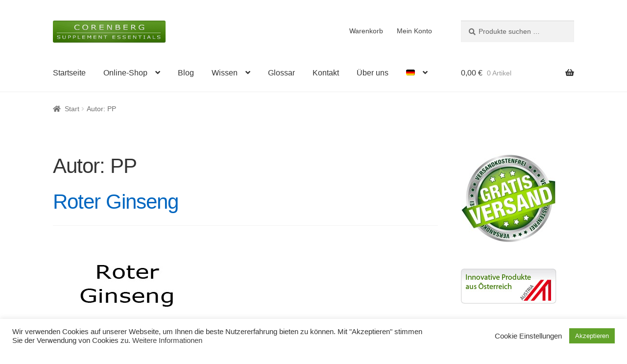

--- FILE ---
content_type: text/html; charset=UTF-8
request_url: https://www.corenberg.com/blog/author/petra/
body_size: 31850
content:
<!doctype html>
<html lang="de-DE-formal">
<head>
<meta charset="UTF-8">
<meta name="viewport" content="width=device-width, initial-scale=1">
<link rel="profile" href="http://gmpg.org/xfn/11">
<link rel="pingback" href="https://www.corenberg.com/xmlrpc.php">

<meta name='robots' content='index, follow, max-image-preview:large, max-snippet:-1, max-video-preview:-1' />

	<!-- This site is optimized with the Yoast SEO plugin v26.6 - https://yoast.com/wordpress/plugins/seo/ -->
	<link media="all" href="https://www.corenberg.com/wp-content/cache/autoptimize/css/autoptimize_e47215d1ed6c3db97718add7fc098a19.css" rel="stylesheet"><title>PP, Autor bei CORENBERG® Supplement Essentials</title>
	<link rel="canonical" href="https://www.corenberg.com/blog/author/petra/" />
	<link rel="next" href="https://www.corenberg.com/blog/author/petra/page/2/" />
	<meta property="og:locale" content="de_DE" />
	<meta property="og:type" content="profile" />
	<meta property="og:title" content="PP, Autor bei CORENBERG® Supplement Essentials" />
	<meta property="og:url" content="https://www.corenberg.com/blog/author/petra/" />
	<meta property="og:site_name" content="CORENBERG® Supplement Essentials" />
	<meta property="og:image" content="https://secure.gravatar.com/avatar/a29243903469d8fdff5a502725b0163c?s=500&d=blank&r=g" />
	<meta name="twitter:card" content="summary_large_image" />
	<script type="application/ld+json" class="yoast-schema-graph">{"@context":"https://schema.org","@graph":[{"@type":"ProfilePage","@id":"https://www.corenberg.com/blog/author/petra/","url":"https://www.corenberg.com/blog/author/petra/","name":"PP, Autor bei CORENBERG® Supplement Essentials","isPartOf":{"@id":"https://www.corenberg.com/#website"},"breadcrumb":{"@id":"https://www.corenberg.com/blog/author/petra/#breadcrumb"},"inLanguage":"de","potentialAction":[{"@type":"ReadAction","target":["https://www.corenberg.com/blog/author/petra/"]}]},{"@type":"BreadcrumbList","@id":"https://www.corenberg.com/blog/author/petra/#breadcrumb","itemListElement":[{"@type":"ListItem","position":1,"name":"Startseite","item":"https://www.corenberg.com/"},{"@type":"ListItem","position":2,"name":"Archive für PP"}]},{"@type":"WebSite","@id":"https://www.corenberg.com/#website","url":"https://www.corenberg.com/","name":"CORENBERG® Supplement Essentials","description":"Energie, Training, Stressbewältigung: CORENBERG® Supplement Essentials unterstützen Sie dabei","publisher":{"@id":"https://www.corenberg.com/#organization"},"potentialAction":[{"@type":"SearchAction","target":{"@type":"EntryPoint","urlTemplate":"https://www.corenberg.com/?s={search_term_string}"},"query-input":{"@type":"PropertyValueSpecification","valueRequired":true,"valueName":"search_term_string"}}],"inLanguage":"de"},{"@type":"Organization","@id":"https://www.corenberg.com/#organization","name":"CORENBERG Supplement Essentials","url":"https://www.corenberg.com/","logo":{"@type":"ImageObject","inLanguage":"de","@id":"https://www.corenberg.com/#/schema/logo/image/","url":"https://www.corenberg.com/wp-content/uploads/2019/02/CORENBERG-Supplement-Essentials.jpg","contentUrl":"https://www.corenberg.com/wp-content/uploads/2019/02/CORENBERG-Supplement-Essentials.jpg","width":686,"height":136,"caption":"CORENBERG Supplement Essentials"},"image":{"@id":"https://www.corenberg.com/#/schema/logo/image/"},"sameAs":["https://www.facebook.com/corenberg.supplement.essentials/","https://www.youtube.com/user/Corenberg"]},{"@type":"Person","@id":"https://www.corenberg.com/#/schema/person/bfdf461bd9fcdd7218f0d7920da68afd","name":"PP","sameAs":["http://www.corenberg.com/"],"mainEntityOfPage":{"@id":"https://www.corenberg.com/blog/author/petra/"}}]}</script>
	<!-- / Yoast SEO plugin. -->


<link rel="alternate" type="application/rss+xml" title="CORENBERG® Supplement Essentials &raquo; Feed" href="https://www.corenberg.com/feed/" />
<link rel="alternate" type="application/rss+xml" title="CORENBERG® Supplement Essentials &raquo; Kommentar-Feed" href="https://www.corenberg.com/comments/feed/" />
<link rel="alternate" type="application/rss+xml" title="CORENBERG® Supplement Essentials &raquo; Feed für Beiträge von PP" href="https://www.corenberg.com/blog/author/petra/feed/" />
<style id='wp-img-auto-sizes-contain-inline-css'>
img:is([sizes=auto i],[sizes^="auto," i]){contain-intrinsic-size:3000px 1500px}
/*# sourceURL=wp-img-auto-sizes-contain-inline-css */
</style>
<style id='wp-emoji-styles-inline-css'>

	img.wp-smiley, img.emoji {
		display: inline !important;
		border: none !important;
		box-shadow: none !important;
		height: 1em !important;
		width: 1em !important;
		margin: 0 0.07em !important;
		vertical-align: -0.1em !important;
		background: none !important;
		padding: 0 !important;
	}
/*# sourceURL=wp-emoji-styles-inline-css */
</style>

<style id='wp-block-image-inline-css'>
.wp-block-image>a,.wp-block-image>figure>a{display:inline-block}.wp-block-image img{box-sizing:border-box;height:auto;max-width:100%;vertical-align:bottom}@media not (prefers-reduced-motion){.wp-block-image img.hide{visibility:hidden}.wp-block-image img.show{animation:show-content-image .4s}}.wp-block-image[style*=border-radius] img,.wp-block-image[style*=border-radius]>a{border-radius:inherit}.wp-block-image.has-custom-border img{box-sizing:border-box}.wp-block-image.aligncenter{text-align:center}.wp-block-image.alignfull>a,.wp-block-image.alignwide>a{width:100%}.wp-block-image.alignfull img,.wp-block-image.alignwide img{height:auto;width:100%}.wp-block-image .aligncenter,.wp-block-image .alignleft,.wp-block-image .alignright,.wp-block-image.aligncenter,.wp-block-image.alignleft,.wp-block-image.alignright{display:table}.wp-block-image .aligncenter>figcaption,.wp-block-image .alignleft>figcaption,.wp-block-image .alignright>figcaption,.wp-block-image.aligncenter>figcaption,.wp-block-image.alignleft>figcaption,.wp-block-image.alignright>figcaption{caption-side:bottom;display:table-caption}.wp-block-image .alignleft{float:left;margin:.5em 1em .5em 0}.wp-block-image .alignright{float:right;margin:.5em 0 .5em 1em}.wp-block-image .aligncenter{margin-left:auto;margin-right:auto}.wp-block-image :where(figcaption){margin-bottom:1em;margin-top:.5em}.wp-block-image.is-style-circle-mask img{border-radius:9999px}@supports ((-webkit-mask-image:none) or (mask-image:none)) or (-webkit-mask-image:none){.wp-block-image.is-style-circle-mask img{border-radius:0;-webkit-mask-image:url('data:image/svg+xml;utf8,<svg viewBox="0 0 100 100" xmlns="http://www.w3.org/2000/svg"><circle cx="50" cy="50" r="50"/></svg>');mask-image:url('data:image/svg+xml;utf8,<svg viewBox="0 0 100 100" xmlns="http://www.w3.org/2000/svg"><circle cx="50" cy="50" r="50"/></svg>');mask-mode:alpha;-webkit-mask-position:center;mask-position:center;-webkit-mask-repeat:no-repeat;mask-repeat:no-repeat;-webkit-mask-size:contain;mask-size:contain}}:root :where(.wp-block-image.is-style-rounded img,.wp-block-image .is-style-rounded img){border-radius:9999px}.wp-block-image figure{margin:0}.wp-lightbox-container{display:flex;flex-direction:column;position:relative}.wp-lightbox-container img{cursor:zoom-in}.wp-lightbox-container img:hover+button{opacity:1}.wp-lightbox-container button{align-items:center;backdrop-filter:blur(16px) saturate(180%);background-color:#5a5a5a40;border:none;border-radius:4px;cursor:zoom-in;display:flex;height:20px;justify-content:center;opacity:0;padding:0;position:absolute;right:16px;text-align:center;top:16px;width:20px;z-index:100}@media not (prefers-reduced-motion){.wp-lightbox-container button{transition:opacity .2s ease}}.wp-lightbox-container button:focus-visible{outline:3px auto #5a5a5a40;outline:3px auto -webkit-focus-ring-color;outline-offset:3px}.wp-lightbox-container button:hover{cursor:pointer;opacity:1}.wp-lightbox-container button:focus{opacity:1}.wp-lightbox-container button:focus,.wp-lightbox-container button:hover,.wp-lightbox-container button:not(:hover):not(:active):not(.has-background){background-color:#5a5a5a40;border:none}.wp-lightbox-overlay{box-sizing:border-box;cursor:zoom-out;height:100vh;left:0;overflow:hidden;position:fixed;top:0;visibility:hidden;width:100%;z-index:100000}.wp-lightbox-overlay .close-button{align-items:center;cursor:pointer;display:flex;justify-content:center;min-height:40px;min-width:40px;padding:0;position:absolute;right:calc(env(safe-area-inset-right) + 16px);top:calc(env(safe-area-inset-top) + 16px);z-index:5000000}.wp-lightbox-overlay .close-button:focus,.wp-lightbox-overlay .close-button:hover,.wp-lightbox-overlay .close-button:not(:hover):not(:active):not(.has-background){background:none;border:none}.wp-lightbox-overlay .lightbox-image-container{height:var(--wp--lightbox-container-height);left:50%;overflow:hidden;position:absolute;top:50%;transform:translate(-50%,-50%);transform-origin:top left;width:var(--wp--lightbox-container-width);z-index:9999999999}.wp-lightbox-overlay .wp-block-image{align-items:center;box-sizing:border-box;display:flex;height:100%;justify-content:center;margin:0;position:relative;transform-origin:0 0;width:100%;z-index:3000000}.wp-lightbox-overlay .wp-block-image img{height:var(--wp--lightbox-image-height);min-height:var(--wp--lightbox-image-height);min-width:var(--wp--lightbox-image-width);width:var(--wp--lightbox-image-width)}.wp-lightbox-overlay .wp-block-image figcaption{display:none}.wp-lightbox-overlay button{background:none;border:none}.wp-lightbox-overlay .scrim{background-color:#fff;height:100%;opacity:.9;position:absolute;width:100%;z-index:2000000}.wp-lightbox-overlay.active{visibility:visible}@media not (prefers-reduced-motion){.wp-lightbox-overlay.active{animation:turn-on-visibility .25s both}.wp-lightbox-overlay.active img{animation:turn-on-visibility .35s both}.wp-lightbox-overlay.show-closing-animation:not(.active){animation:turn-off-visibility .35s both}.wp-lightbox-overlay.show-closing-animation:not(.active) img{animation:turn-off-visibility .25s both}.wp-lightbox-overlay.zoom.active{animation:none;opacity:1;visibility:visible}.wp-lightbox-overlay.zoom.active .lightbox-image-container{animation:lightbox-zoom-in .4s}.wp-lightbox-overlay.zoom.active .lightbox-image-container img{animation:none}.wp-lightbox-overlay.zoom.active .scrim{animation:turn-on-visibility .4s forwards}.wp-lightbox-overlay.zoom.show-closing-animation:not(.active){animation:none}.wp-lightbox-overlay.zoom.show-closing-animation:not(.active) .lightbox-image-container{animation:lightbox-zoom-out .4s}.wp-lightbox-overlay.zoom.show-closing-animation:not(.active) .lightbox-image-container img{animation:none}.wp-lightbox-overlay.zoom.show-closing-animation:not(.active) .scrim{animation:turn-off-visibility .4s forwards}}@keyframes show-content-image{0%{visibility:hidden}99%{visibility:hidden}to{visibility:visible}}@keyframes turn-on-visibility{0%{opacity:0}to{opacity:1}}@keyframes turn-off-visibility{0%{opacity:1;visibility:visible}99%{opacity:0;visibility:visible}to{opacity:0;visibility:hidden}}@keyframes lightbox-zoom-in{0%{transform:translate(calc((-100vw + var(--wp--lightbox-scrollbar-width))/2 + var(--wp--lightbox-initial-left-position)),calc(-50vh + var(--wp--lightbox-initial-top-position))) scale(var(--wp--lightbox-scale))}to{transform:translate(-50%,-50%) scale(1)}}@keyframes lightbox-zoom-out{0%{transform:translate(-50%,-50%) scale(1);visibility:visible}99%{visibility:visible}to{transform:translate(calc((-100vw + var(--wp--lightbox-scrollbar-width))/2 + var(--wp--lightbox-initial-left-position)),calc(-50vh + var(--wp--lightbox-initial-top-position))) scale(var(--wp--lightbox-scale));visibility:hidden}}
/*# sourceURL=https://www.corenberg.com/wp-includes/blocks/image/style.min.css */
</style>
<style id='wp-block-image-theme-inline-css'>
:root :where(.wp-block-image figcaption){color:#555;font-size:13px;text-align:center}.is-dark-theme :root :where(.wp-block-image figcaption){color:#ffffffa6}.wp-block-image{margin:0 0 1em}
/*# sourceURL=https://www.corenberg.com/wp-includes/blocks/image/theme.min.css */
</style>
<style id='wp-block-paragraph-inline-css'>
.is-small-text{font-size:.875em}.is-regular-text{font-size:1em}.is-large-text{font-size:2.25em}.is-larger-text{font-size:3em}.has-drop-cap:not(:focus):first-letter{float:left;font-size:8.4em;font-style:normal;font-weight:100;line-height:.68;margin:.05em .1em 0 0;text-transform:uppercase}body.rtl .has-drop-cap:not(:focus):first-letter{float:none;margin-left:.1em}p.has-drop-cap.has-background{overflow:hidden}:root :where(p.has-background){padding:1.25em 2.375em}:where(p.has-text-color:not(.has-link-color)) a{color:inherit}p.has-text-align-left[style*="writing-mode:vertical-lr"],p.has-text-align-right[style*="writing-mode:vertical-rl"]{rotate:180deg}
/*# sourceURL=https://www.corenberg.com/wp-includes/blocks/paragraph/style.min.css */
</style>

<style id='global-styles-inline-css'>
:root{--wp--preset--aspect-ratio--square: 1;--wp--preset--aspect-ratio--4-3: 4/3;--wp--preset--aspect-ratio--3-4: 3/4;--wp--preset--aspect-ratio--3-2: 3/2;--wp--preset--aspect-ratio--2-3: 2/3;--wp--preset--aspect-ratio--16-9: 16/9;--wp--preset--aspect-ratio--9-16: 9/16;--wp--preset--color--black: #000000;--wp--preset--color--cyan-bluish-gray: #abb8c3;--wp--preset--color--white: #ffffff;--wp--preset--color--pale-pink: #f78da7;--wp--preset--color--vivid-red: #cf2e2e;--wp--preset--color--luminous-vivid-orange: #ff6900;--wp--preset--color--luminous-vivid-amber: #fcb900;--wp--preset--color--light-green-cyan: #7bdcb5;--wp--preset--color--vivid-green-cyan: #00d084;--wp--preset--color--pale-cyan-blue: #8ed1fc;--wp--preset--color--vivid-cyan-blue: #0693e3;--wp--preset--color--vivid-purple: #9b51e0;--wp--preset--gradient--vivid-cyan-blue-to-vivid-purple: linear-gradient(135deg,rgb(6,147,227) 0%,rgb(155,81,224) 100%);--wp--preset--gradient--light-green-cyan-to-vivid-green-cyan: linear-gradient(135deg,rgb(122,220,180) 0%,rgb(0,208,130) 100%);--wp--preset--gradient--luminous-vivid-amber-to-luminous-vivid-orange: linear-gradient(135deg,rgb(252,185,0) 0%,rgb(255,105,0) 100%);--wp--preset--gradient--luminous-vivid-orange-to-vivid-red: linear-gradient(135deg,rgb(255,105,0) 0%,rgb(207,46,46) 100%);--wp--preset--gradient--very-light-gray-to-cyan-bluish-gray: linear-gradient(135deg,rgb(238,238,238) 0%,rgb(169,184,195) 100%);--wp--preset--gradient--cool-to-warm-spectrum: linear-gradient(135deg,rgb(74,234,220) 0%,rgb(151,120,209) 20%,rgb(207,42,186) 40%,rgb(238,44,130) 60%,rgb(251,105,98) 80%,rgb(254,248,76) 100%);--wp--preset--gradient--blush-light-purple: linear-gradient(135deg,rgb(255,206,236) 0%,rgb(152,150,240) 100%);--wp--preset--gradient--blush-bordeaux: linear-gradient(135deg,rgb(254,205,165) 0%,rgb(254,45,45) 50%,rgb(107,0,62) 100%);--wp--preset--gradient--luminous-dusk: linear-gradient(135deg,rgb(255,203,112) 0%,rgb(199,81,192) 50%,rgb(65,88,208) 100%);--wp--preset--gradient--pale-ocean: linear-gradient(135deg,rgb(255,245,203) 0%,rgb(182,227,212) 50%,rgb(51,167,181) 100%);--wp--preset--gradient--electric-grass: linear-gradient(135deg,rgb(202,248,128) 0%,rgb(113,206,126) 100%);--wp--preset--gradient--midnight: linear-gradient(135deg,rgb(2,3,129) 0%,rgb(40,116,252) 100%);--wp--preset--font-size--small: 14px;--wp--preset--font-size--medium: 23px;--wp--preset--font-size--large: 26px;--wp--preset--font-size--x-large: 42px;--wp--preset--font-size--normal: 16px;--wp--preset--font-size--huge: 37px;--wp--preset--spacing--20: 0.44rem;--wp--preset--spacing--30: 0.67rem;--wp--preset--spacing--40: 1rem;--wp--preset--spacing--50: 1.5rem;--wp--preset--spacing--60: 2.25rem;--wp--preset--spacing--70: 3.38rem;--wp--preset--spacing--80: 5.06rem;--wp--preset--shadow--natural: 6px 6px 9px rgba(0, 0, 0, 0.2);--wp--preset--shadow--deep: 12px 12px 50px rgba(0, 0, 0, 0.4);--wp--preset--shadow--sharp: 6px 6px 0px rgba(0, 0, 0, 0.2);--wp--preset--shadow--outlined: 6px 6px 0px -3px rgb(255, 255, 255), 6px 6px rgb(0, 0, 0);--wp--preset--shadow--crisp: 6px 6px 0px rgb(0, 0, 0);}:root :where(.is-layout-flow) > :first-child{margin-block-start: 0;}:root :where(.is-layout-flow) > :last-child{margin-block-end: 0;}:root :where(.is-layout-flow) > *{margin-block-start: 24px;margin-block-end: 0;}:root :where(.is-layout-constrained) > :first-child{margin-block-start: 0;}:root :where(.is-layout-constrained) > :last-child{margin-block-end: 0;}:root :where(.is-layout-constrained) > *{margin-block-start: 24px;margin-block-end: 0;}:root :where(.is-layout-flex){gap: 24px;}:root :where(.is-layout-grid){gap: 24px;}body .is-layout-flex{display: flex;}.is-layout-flex{flex-wrap: wrap;align-items: center;}.is-layout-flex > :is(*, div){margin: 0;}body .is-layout-grid{display: grid;}.is-layout-grid > :is(*, div){margin: 0;}.has-black-color{color: var(--wp--preset--color--black) !important;}.has-cyan-bluish-gray-color{color: var(--wp--preset--color--cyan-bluish-gray) !important;}.has-white-color{color: var(--wp--preset--color--white) !important;}.has-pale-pink-color{color: var(--wp--preset--color--pale-pink) !important;}.has-vivid-red-color{color: var(--wp--preset--color--vivid-red) !important;}.has-luminous-vivid-orange-color{color: var(--wp--preset--color--luminous-vivid-orange) !important;}.has-luminous-vivid-amber-color{color: var(--wp--preset--color--luminous-vivid-amber) !important;}.has-light-green-cyan-color{color: var(--wp--preset--color--light-green-cyan) !important;}.has-vivid-green-cyan-color{color: var(--wp--preset--color--vivid-green-cyan) !important;}.has-pale-cyan-blue-color{color: var(--wp--preset--color--pale-cyan-blue) !important;}.has-vivid-cyan-blue-color{color: var(--wp--preset--color--vivid-cyan-blue) !important;}.has-vivid-purple-color{color: var(--wp--preset--color--vivid-purple) !important;}.has-black-background-color{background-color: var(--wp--preset--color--black) !important;}.has-cyan-bluish-gray-background-color{background-color: var(--wp--preset--color--cyan-bluish-gray) !important;}.has-white-background-color{background-color: var(--wp--preset--color--white) !important;}.has-pale-pink-background-color{background-color: var(--wp--preset--color--pale-pink) !important;}.has-vivid-red-background-color{background-color: var(--wp--preset--color--vivid-red) !important;}.has-luminous-vivid-orange-background-color{background-color: var(--wp--preset--color--luminous-vivid-orange) !important;}.has-luminous-vivid-amber-background-color{background-color: var(--wp--preset--color--luminous-vivid-amber) !important;}.has-light-green-cyan-background-color{background-color: var(--wp--preset--color--light-green-cyan) !important;}.has-vivid-green-cyan-background-color{background-color: var(--wp--preset--color--vivid-green-cyan) !important;}.has-pale-cyan-blue-background-color{background-color: var(--wp--preset--color--pale-cyan-blue) !important;}.has-vivid-cyan-blue-background-color{background-color: var(--wp--preset--color--vivid-cyan-blue) !important;}.has-vivid-purple-background-color{background-color: var(--wp--preset--color--vivid-purple) !important;}.has-black-border-color{border-color: var(--wp--preset--color--black) !important;}.has-cyan-bluish-gray-border-color{border-color: var(--wp--preset--color--cyan-bluish-gray) !important;}.has-white-border-color{border-color: var(--wp--preset--color--white) !important;}.has-pale-pink-border-color{border-color: var(--wp--preset--color--pale-pink) !important;}.has-vivid-red-border-color{border-color: var(--wp--preset--color--vivid-red) !important;}.has-luminous-vivid-orange-border-color{border-color: var(--wp--preset--color--luminous-vivid-orange) !important;}.has-luminous-vivid-amber-border-color{border-color: var(--wp--preset--color--luminous-vivid-amber) !important;}.has-light-green-cyan-border-color{border-color: var(--wp--preset--color--light-green-cyan) !important;}.has-vivid-green-cyan-border-color{border-color: var(--wp--preset--color--vivid-green-cyan) !important;}.has-pale-cyan-blue-border-color{border-color: var(--wp--preset--color--pale-cyan-blue) !important;}.has-vivid-cyan-blue-border-color{border-color: var(--wp--preset--color--vivid-cyan-blue) !important;}.has-vivid-purple-border-color{border-color: var(--wp--preset--color--vivid-purple) !important;}.has-vivid-cyan-blue-to-vivid-purple-gradient-background{background: var(--wp--preset--gradient--vivid-cyan-blue-to-vivid-purple) !important;}.has-light-green-cyan-to-vivid-green-cyan-gradient-background{background: var(--wp--preset--gradient--light-green-cyan-to-vivid-green-cyan) !important;}.has-luminous-vivid-amber-to-luminous-vivid-orange-gradient-background{background: var(--wp--preset--gradient--luminous-vivid-amber-to-luminous-vivid-orange) !important;}.has-luminous-vivid-orange-to-vivid-red-gradient-background{background: var(--wp--preset--gradient--luminous-vivid-orange-to-vivid-red) !important;}.has-very-light-gray-to-cyan-bluish-gray-gradient-background{background: var(--wp--preset--gradient--very-light-gray-to-cyan-bluish-gray) !important;}.has-cool-to-warm-spectrum-gradient-background{background: var(--wp--preset--gradient--cool-to-warm-spectrum) !important;}.has-blush-light-purple-gradient-background{background: var(--wp--preset--gradient--blush-light-purple) !important;}.has-blush-bordeaux-gradient-background{background: var(--wp--preset--gradient--blush-bordeaux) !important;}.has-luminous-dusk-gradient-background{background: var(--wp--preset--gradient--luminous-dusk) !important;}.has-pale-ocean-gradient-background{background: var(--wp--preset--gradient--pale-ocean) !important;}.has-electric-grass-gradient-background{background: var(--wp--preset--gradient--electric-grass) !important;}.has-midnight-gradient-background{background: var(--wp--preset--gradient--midnight) !important;}.has-small-font-size{font-size: var(--wp--preset--font-size--small) !important;}.has-medium-font-size{font-size: var(--wp--preset--font-size--medium) !important;}.has-large-font-size{font-size: var(--wp--preset--font-size--large) !important;}.has-x-large-font-size{font-size: var(--wp--preset--font-size--x-large) !important;}
/*# sourceURL=global-styles-inline-css */
</style>

<style id='classic-theme-styles-inline-css'>
/*! This file is auto-generated */
.wp-block-button__link{color:#fff;background-color:#32373c;border-radius:9999px;box-shadow:none;text-decoration:none;padding:calc(.667em + 2px) calc(1.333em + 2px);font-size:1.125em}.wp-block-file__button{background:#32373c;color:#fff;text-decoration:none}
/*# sourceURL=/wp-includes/css/classic-themes.min.css */
</style>

<style id='storefront-gutenberg-blocks-inline-css'>

				.wp-block-button__link:not(.has-text-color) {
					color: #ffffff;
				}

				.wp-block-button__link:not(.has-text-color):hover,
				.wp-block-button__link:not(.has-text-color):focus,
				.wp-block-button__link:not(.has-text-color):active {
					color: #ffffff;
				}

				.wp-block-button__link:not(.has-background) {
					background-color: #4a7c1b;
				}

				.wp-block-button__link:not(.has-background):hover,
				.wp-block-button__link:not(.has-background):focus,
				.wp-block-button__link:not(.has-background):active {
					border-color: #316302;
					background-color: #316302;
				}

				.wc-block-grid__products .wc-block-grid__product .wp-block-button__link {
					background-color: #4a7c1b;
					border-color: #4a7c1b;
					color: #ffffff;
				}

				.wp-block-quote footer,
				.wp-block-quote cite,
				.wp-block-quote__citation {
					color: #6d6d6d;
				}

				.wp-block-pullquote cite,
				.wp-block-pullquote footer,
				.wp-block-pullquote__citation {
					color: #6d6d6d;
				}

				.wp-block-image figcaption {
					color: #6d6d6d;
				}

				.wp-block-separator.is-style-dots::before {
					color: #333333;
				}

				.wp-block-file a.wp-block-file__button {
					color: #ffffff;
					background-color: #4a7c1b;
					border-color: #4a7c1b;
				}

				.wp-block-file a.wp-block-file__button:hover,
				.wp-block-file a.wp-block-file__button:focus,
				.wp-block-file a.wp-block-file__button:active {
					color: #ffffff;
					background-color: #316302;
				}

				.wp-block-code,
				.wp-block-preformatted pre {
					color: #6d6d6d;
				}

				.wp-block-table:not( .has-background ):not( .is-style-stripes ) tbody tr:nth-child(2n) td {
					background-color: #fdfdfd;
				}

				.wp-block-cover .wp-block-cover__inner-container h1:not(.has-text-color),
				.wp-block-cover .wp-block-cover__inner-container h2:not(.has-text-color),
				.wp-block-cover .wp-block-cover__inner-container h3:not(.has-text-color),
				.wp-block-cover .wp-block-cover__inner-container h4:not(.has-text-color),
				.wp-block-cover .wp-block-cover__inner-container h5:not(.has-text-color),
				.wp-block-cover .wp-block-cover__inner-container h6:not(.has-text-color) {
					color: #000000;
				}

				div.wc-block-components-price-slider__range-input-progress,
				.rtl .wc-block-components-price-slider__range-input-progress {
					--range-color: #0066c0;
				}

				/* Target only IE11 */
				@media all and (-ms-high-contrast: none), (-ms-high-contrast: active) {
					.wc-block-components-price-slider__range-input-progress {
						background: #0066c0;
					}
				}

				.wc-block-components-button:not(.is-link) {
					background-color: #4a7c1b;
					color: #ffffff;
				}

				.wc-block-components-button:not(.is-link):hover,
				.wc-block-components-button:not(.is-link):focus,
				.wc-block-components-button:not(.is-link):active {
					background-color: #316302;
					color: #ffffff;
				}

				.wc-block-components-button:not(.is-link):disabled {
					background-color: #4a7c1b;
					color: #ffffff;
				}

				.wc-block-cart__submit-container {
					background-color: #ffffff;
				}

				.wc-block-cart__submit-container::before {
					color: rgba(220,220,220,0.5);
				}

				.wc-block-components-order-summary-item__quantity {
					background-color: #ffffff;
					border-color: #6d6d6d;
					box-shadow: 0 0 0 2px #ffffff;
					color: #6d6d6d;
				}
			
/*# sourceURL=storefront-gutenberg-blocks-inline-css */
</style>



<style id='woocommerce-inline-inline-css'>
.woocommerce form .form-row .required { visibility: visible; }
/*# sourceURL=woocommerce-inline-inline-css */
</style>


<style id='crp-style-rounded-thumbs-inline-css'>

			.crp_related.crp-rounded-thumbs a {
				width: 150px;
                height: 150px;
				text-decoration: none;
			}
			.crp_related.crp-rounded-thumbs img {
				max-width: 150px;
				margin: auto;
			}
			.crp_related.crp-rounded-thumbs .crp_title {
				width: 100%;
			}
			
/*# sourceURL=crp-style-rounded-thumbs-inline-css */
</style>


<style id='storefront-style-inline-css'>

			.main-navigation ul li a,
			.site-title a,
			ul.menu li a,
			.site-branding h1 a,
			button.menu-toggle,
			button.menu-toggle:hover,
			.handheld-navigation .dropdown-toggle {
				color: #333333;
			}

			button.menu-toggle,
			button.menu-toggle:hover {
				border-color: #333333;
			}

			.main-navigation ul li a:hover,
			.main-navigation ul li:hover > a,
			.site-title a:hover,
			.site-header ul.menu li.current-menu-item > a {
				color: #747474;
			}

			table:not( .has-background ) th {
				background-color: #f8f8f8;
			}

			table:not( .has-background ) tbody td {
				background-color: #fdfdfd;
			}

			table:not( .has-background ) tbody tr:nth-child(2n) td,
			fieldset,
			fieldset legend {
				background-color: #fbfbfb;
			}

			.site-header,
			.secondary-navigation ul ul,
			.main-navigation ul.menu > li.menu-item-has-children:after,
			.secondary-navigation ul.menu ul,
			.storefront-handheld-footer-bar,
			.storefront-handheld-footer-bar ul li > a,
			.storefront-handheld-footer-bar ul li.search .site-search,
			button.menu-toggle,
			button.menu-toggle:hover {
				background-color: #ffffff;
			}

			p.site-description,
			.site-header,
			.storefront-handheld-footer-bar {
				color: #404040;
			}

			button.menu-toggle:after,
			button.menu-toggle:before,
			button.menu-toggle span:before {
				background-color: #333333;
			}

			h1, h2, h3, h4, h5, h6, .wc-block-grid__product-title {
				color: #333333;
			}

			.widget h1 {
				border-bottom-color: #333333;
			}

			body,
			.secondary-navigation a {
				color: #6d6d6d;
			}

			.widget-area .widget a,
			.hentry .entry-header .posted-on a,
			.hentry .entry-header .post-author a,
			.hentry .entry-header .post-comments a,
			.hentry .entry-header .byline a {
				color: #727272;
			}

			a {
				color: #0066c0;
			}

			a:focus,
			button:focus,
			.button.alt:focus,
			input:focus,
			textarea:focus,
			input[type="button"]:focus,
			input[type="reset"]:focus,
			input[type="submit"]:focus,
			input[type="email"]:focus,
			input[type="tel"]:focus,
			input[type="url"]:focus,
			input[type="password"]:focus,
			input[type="search"]:focus {
				outline-color: #0066c0;
			}

			button, input[type="button"], input[type="reset"], input[type="submit"], .button, .widget a.button {
				background-color: #4a7c1b;
				border-color: #4a7c1b;
				color: #ffffff;
			}

			button:hover, input[type="button"]:hover, input[type="reset"]:hover, input[type="submit"]:hover, .button:hover, .widget a.button:hover {
				background-color: #316302;
				border-color: #316302;
				color: #ffffff;
			}

			button.alt, input[type="button"].alt, input[type="reset"].alt, input[type="submit"].alt, .button.alt, .widget-area .widget a.button.alt {
				background-color: #4a7c1b;
				border-color: #4a7c1b;
				color: #ffffff;
			}

			button.alt:hover, input[type="button"].alt:hover, input[type="reset"].alt:hover, input[type="submit"].alt:hover, .button.alt:hover, .widget-area .widget a.button.alt:hover {
				background-color: #316302;
				border-color: #316302;
				color: #ffffff;
			}

			.pagination .page-numbers li .page-numbers.current {
				background-color: #e6e6e6;
				color: #636363;
			}

			#comments .comment-list .comment-content .comment-text {
				background-color: #f8f8f8;
			}

			.site-footer {
				background-color: #f0f0f0;
				color: #6d6d6d;
			}

			.site-footer a:not(.button):not(.components-button) {
				color: #333333;
			}

			.site-footer .storefront-handheld-footer-bar a:not(.button):not(.components-button) {
				color: #333333;
			}

			.site-footer h1, .site-footer h2, .site-footer h3, .site-footer h4, .site-footer h5, .site-footer h6, .site-footer .widget .widget-title, .site-footer .widget .widgettitle {
				color: #333333;
			}

			.page-template-template-homepage.has-post-thumbnail .type-page.has-post-thumbnail .entry-title {
				color: #000000;
			}

			.page-template-template-homepage.has-post-thumbnail .type-page.has-post-thumbnail .entry-content {
				color: #000000;
			}

			@media screen and ( min-width: 768px ) {
				.secondary-navigation ul.menu a:hover {
					color: #595959;
				}

				.secondary-navigation ul.menu a {
					color: #404040;
				}

				.main-navigation ul.menu ul.sub-menu,
				.main-navigation ul.nav-menu ul.children {
					background-color: #f0f0f0;
				}

				.site-header {
					border-bottom-color: #f0f0f0;
				}
			}
/*# sourceURL=storefront-style-inline-css */
</style>


<style id='woocommerce-gzd-layout-inline-css'>
.woocommerce-checkout .shop_table th { background-color: #d6d6d6; } .woocommerce-checkout .shop_table td { background-color: #f0f0f0; }
.woocommerce-checkout .shop_table { background-color: #eeeeee; } .product p.deposit-packaging-type { font-size: 1.2em !important; } p.woocommerce-shipping-destination { display: none; }
                .wc-gzd-nutri-score-value-a {
                    background: url(https://www.corenberg.com/wp-content/plugins/woocommerce-germanized/assets/images/nutri-score-a.svg) no-repeat;
                }
                .wc-gzd-nutri-score-value-b {
                    background: url(https://www.corenberg.com/wp-content/plugins/woocommerce-germanized/assets/images/nutri-score-b.svg) no-repeat;
                }
                .wc-gzd-nutri-score-value-c {
                    background: url(https://www.corenberg.com/wp-content/plugins/woocommerce-germanized/assets/images/nutri-score-c.svg) no-repeat;
                }
                .wc-gzd-nutri-score-value-d {
                    background: url(https://www.corenberg.com/wp-content/plugins/woocommerce-germanized/assets/images/nutri-score-d.svg) no-repeat;
                }
                .wc-gzd-nutri-score-value-e {
                    background: url(https://www.corenberg.com/wp-content/plugins/woocommerce-germanized/assets/images/nutri-score-e.svg) no-repeat;
                }
            
/*# sourceURL=woocommerce-gzd-layout-inline-css */
</style>

<style id='storefront-woocommerce-style-inline-css'>
@font-face {
				font-family: star;
				src: url(https://www.corenberg.com/wp-content/plugins/woocommerce/assets/fonts/star.eot);
				src:
					url(https://www.corenberg.com/wp-content/plugins/woocommerce/assets/fonts/star.eot?#iefix) format("embedded-opentype"),
					url(https://www.corenberg.com/wp-content/plugins/woocommerce/assets/fonts/star.woff) format("woff"),
					url(https://www.corenberg.com/wp-content/plugins/woocommerce/assets/fonts/star.ttf) format("truetype"),
					url(https://www.corenberg.com/wp-content/plugins/woocommerce/assets/fonts/star.svg#star) format("svg");
				font-weight: 400;
				font-style: normal;
			}
			@font-face {
				font-family: WooCommerce;
				src: url(https://www.corenberg.com/wp-content/plugins/woocommerce/assets/fonts/WooCommerce.eot);
				src:
					url(https://www.corenberg.com/wp-content/plugins/woocommerce/assets/fonts/WooCommerce.eot?#iefix) format("embedded-opentype"),
					url(https://www.corenberg.com/wp-content/plugins/woocommerce/assets/fonts/WooCommerce.woff) format("woff"),
					url(https://www.corenberg.com/wp-content/plugins/woocommerce/assets/fonts/WooCommerce.ttf) format("truetype"),
					url(https://www.corenberg.com/wp-content/plugins/woocommerce/assets/fonts/WooCommerce.svg#WooCommerce) format("svg");
				font-weight: 400;
				font-style: normal;
			}

			a.cart-contents,
			.site-header-cart .widget_shopping_cart a {
				color: #333333;
			}

			a.cart-contents:hover,
			.site-header-cart .widget_shopping_cart a:hover,
			.site-header-cart:hover > li > a {
				color: #747474;
			}

			table.cart td.product-remove,
			table.cart td.actions {
				border-top-color: #ffffff;
			}

			.storefront-handheld-footer-bar ul li.cart .count {
				background-color: #333333;
				color: #ffffff;
				border-color: #ffffff;
			}

			.woocommerce-tabs ul.tabs li.active a,
			ul.products li.product .price,
			.onsale,
			.wc-block-grid__product-onsale,
			.widget_search form:before,
			.widget_product_search form:before {
				color: #6d6d6d;
			}

			.woocommerce-breadcrumb a,
			a.woocommerce-review-link,
			.product_meta a {
				color: #727272;
			}

			.wc-block-grid__product-onsale,
			.onsale {
				border-color: #6d6d6d;
			}

			.star-rating span:before,
			.quantity .plus, .quantity .minus,
			p.stars a:hover:after,
			p.stars a:after,
			.star-rating span:before,
			#payment .payment_methods li input[type=radio]:first-child:checked+label:before {
				color: #0066c0;
			}

			.widget_price_filter .ui-slider .ui-slider-range,
			.widget_price_filter .ui-slider .ui-slider-handle {
				background-color: #0066c0;
			}

			.order_details {
				background-color: #f8f8f8;
			}

			.order_details > li {
				border-bottom: 1px dotted #e3e3e3;
			}

			.order_details:before,
			.order_details:after {
				background: -webkit-linear-gradient(transparent 0,transparent 0),-webkit-linear-gradient(135deg,#f8f8f8 33.33%,transparent 33.33%),-webkit-linear-gradient(45deg,#f8f8f8 33.33%,transparent 33.33%)
			}

			#order_review {
				background-color: #ffffff;
			}

			#payment .payment_methods > li .payment_box,
			#payment .place-order {
				background-color: #fafafa;
			}

			#payment .payment_methods > li:not(.woocommerce-notice) {
				background-color: #f5f5f5;
			}

			#payment .payment_methods > li:not(.woocommerce-notice):hover {
				background-color: #f0f0f0;
			}

			.woocommerce-pagination .page-numbers li .page-numbers.current {
				background-color: #e6e6e6;
				color: #636363;
			}

			.wc-block-grid__product-onsale,
			.onsale,
			.woocommerce-pagination .page-numbers li .page-numbers:not(.current) {
				color: #6d6d6d;
			}

			p.stars a:before,
			p.stars a:hover~a:before,
			p.stars.selected a.active~a:before {
				color: #6d6d6d;
			}

			p.stars.selected a.active:before,
			p.stars:hover a:before,
			p.stars.selected a:not(.active):before,
			p.stars.selected a.active:before {
				color: #0066c0;
			}

			.single-product div.product .woocommerce-product-gallery .woocommerce-product-gallery__trigger {
				background-color: #4a7c1b;
				color: #ffffff;
			}

			.single-product div.product .woocommerce-product-gallery .woocommerce-product-gallery__trigger:hover {
				background-color: #316302;
				border-color: #316302;
				color: #ffffff;
			}

			.button.added_to_cart:focus,
			.button.wc-forward:focus {
				outline-color: #0066c0;
			}

			.added_to_cart,
			.site-header-cart .widget_shopping_cart a.button,
			.wc-block-grid__products .wc-block-grid__product .wp-block-button__link {
				background-color: #4a7c1b;
				border-color: #4a7c1b;
				color: #ffffff;
			}

			.added_to_cart:hover,
			.site-header-cart .widget_shopping_cart a.button:hover,
			.wc-block-grid__products .wc-block-grid__product .wp-block-button__link:hover {
				background-color: #316302;
				border-color: #316302;
				color: #ffffff;
			}

			.added_to_cart.alt, .added_to_cart, .widget a.button.checkout {
				background-color: #4a7c1b;
				border-color: #4a7c1b;
				color: #ffffff;
			}

			.added_to_cart.alt:hover, .added_to_cart:hover, .widget a.button.checkout:hover {
				background-color: #316302;
				border-color: #316302;
				color: #ffffff;
			}

			.button.loading {
				color: #4a7c1b;
			}

			.button.loading:hover {
				background-color: #4a7c1b;
			}

			.button.loading:after {
				color: #ffffff;
			}

			@media screen and ( min-width: 768px ) {
				.site-header-cart .widget_shopping_cart,
				.site-header .product_list_widget li .quantity {
					color: #404040;
				}

				.site-header-cart .widget_shopping_cart .buttons,
				.site-header-cart .widget_shopping_cart .total {
					background-color: #f5f5f5;
				}

				.site-header-cart .widget_shopping_cart {
					background-color: #f0f0f0;
				}
			}
				.storefront-product-pagination a {
					color: #6d6d6d;
					background-color: #ffffff;
				}
				.storefront-sticky-add-to-cart {
					color: #6d6d6d;
					background-color: #ffffff;
				}

				.storefront-sticky-add-to-cart a:not(.button) {
					color: #333333;
				}
/*# sourceURL=storefront-woocommerce-style-inline-css */
</style>


<script src="https://www.corenberg.com/wp-includes/js/jquery/jquery.min.js?ver=3.7.1" id="jquery-core-js"></script>

<script id="tiered-pricing-table-front-js-js-extra">
var tieredPricingGlobalData = {"loadVariationTieredPricingNonce":"f038b6dbb3","isPremium":"no","currencyOptions":{"currency_symbol":"&euro;","decimal_separator":",","thousand_separator":".","decimals":2,"price_format":"%2$s&nbsp;%1$s","trim_zeros":false},"supportedVariableProductTypes":["variable","variable-subscription"],"supportedSimpleProductTypes":["simple","variation","subscription","subscription-variation"]};
//# sourceURL=tiered-pricing-table-front-js-js-extra
</script>

<script id="cookie-law-info-js-extra">
var Cli_Data = {"nn_cookie_ids":[],"cookielist":[],"non_necessary_cookies":[],"ccpaEnabled":"","ccpaRegionBased":"","ccpaBarEnabled":"","strictlyEnabled":["necessary","obligatoire"],"ccpaType":"gdpr","js_blocking":"1","custom_integration":"","triggerDomRefresh":"","secure_cookies":""};
var cli_cookiebar_settings = {"animate_speed_hide":"500","animate_speed_show":"500","background":"#FFF","border":"#b1a6a6c2","border_on":"","button_1_button_colour":"#61a229","button_1_button_hover":"#4e8221","button_1_link_colour":"#fff","button_1_as_button":"1","button_1_new_win":"","button_2_button_colour":"#333","button_2_button_hover":"#292929","button_2_link_colour":"#444","button_2_as_button":"","button_2_hidebar":"","button_3_button_colour":"#3566bb","button_3_button_hover":"#2a5296","button_3_link_colour":"#fff","button_3_as_button":"1","button_3_new_win":"","button_4_button_colour":"#000","button_4_button_hover":"#000000","button_4_link_colour":"#333333","button_4_as_button":"","button_7_button_colour":"#61a229","button_7_button_hover":"#4e8221","button_7_link_colour":"#fff","button_7_as_button":"1","button_7_new_win":"","font_family":"inherit","header_fix":"","notify_animate_hide":"1","notify_animate_show":"","notify_div_id":"#cookie-law-info-bar","notify_position_horizontal":"right","notify_position_vertical":"bottom","scroll_close":"","scroll_close_reload":"","accept_close_reload":"","reject_close_reload":"","showagain_tab":"","showagain_background":"#fff","showagain_border":"#000","showagain_div_id":"#cookie-law-info-again","showagain_x_position":"100px","text":"#333333","show_once_yn":"","show_once":"10000","logging_on":"","as_popup":"","popup_overlay":"1","bar_heading_text":"","cookie_bar_as":"banner","popup_showagain_position":"bottom-right","widget_position":"left"};
var log_object = {"ajax_url":"https://www.corenberg.com/wp-admin/admin-ajax.php"};
//# sourceURL=cookie-law-info-js-extra
</script>


<script id="wc-add-to-cart-js-extra">
var wc_add_to_cart_params = {"ajax_url":"/wp-admin/admin-ajax.php","wc_ajax_url":"/?wc-ajax=%%endpoint%%","i18n_view_cart":"Warenkorb anzeigen","cart_url":"https://www.corenberg.com/warenkorb/","is_cart":"","cart_redirect_after_add":"yes"};
//# sourceURL=wc-add-to-cart-js-extra
</script>


<script id="woocommerce-js-extra">
var woocommerce_params = {"ajax_url":"/wp-admin/admin-ajax.php","wc_ajax_url":"/?wc-ajax=%%endpoint%%","i18n_password_show":"Passwort anzeigen","i18n_password_hide":"Passwort ausblenden"};
//# sourceURL=woocommerce-js-extra
</script>

<script id="wc-cart-fragments-js-extra">
var wc_cart_fragments_params = {"ajax_url":"/wp-admin/admin-ajax.php","wc_ajax_url":"/?wc-ajax=%%endpoint%%","cart_hash_key":"wc_cart_hash_a9ca29ba389add0a8409c373c94fe191-de","fragment_name":"wc_fragments_a9ca29ba389add0a8409c373c94fe191","request_timeout":"5000"};
//# sourceURL=wc-cart-fragments-js-extra
</script>

<link rel="https://api.w.org/" href="https://www.corenberg.com/wp-json/" /><link rel="alternate" title="JSON" type="application/json" href="https://www.corenberg.com/wp-json/wp/v2/users/4" /><link rel="EditURI" type="application/rsd+xml" title="RSD" href="https://www.corenberg.com/xmlrpc.php?rsd" />
<meta name="generator" content="WordPress 6.9" />
<meta name="generator" content="WooCommerce 10.4.3" />
<meta name="generator" content="WPML ver:4.8.6 stt:1,3;" />
<!-- Global site tag (gtag.js) - Google Analytics -->
<script type="text/plain" data-cli-class="cli-blocker-script"  data-cli-script-type="analytics" data-cli-block="true"  data-cli-element-position="head" async src="https://www.googletagmanager.com/gtag/js?id=G-TY887Y6PB1"></script>
<script type="text/plain" data-cli-class="cli-blocker-script"  data-cli-script-type="analytics" data-cli-block="true"  data-cli-element-position="head">
  window.dataLayer = window.dataLayer || [];
  function gtag(){dataLayer.push(arguments);}
  gtag('js', new Date());

  gtag('config', 'G-TY887Y6PB1', {'anonymize_ip': true});
</script>
	<noscript><style>.woocommerce-product-gallery{ opacity: 1 !important; }</style></noscript>
			<style id="wp-custom-css">
			a { text-decoration: none !important; }
a:active, a:hover, a:focus {outline-style: none !important;}
p.no-comments {display:none}
.woocommerce-message, .woocommerce-info, .woocommerce-error, .woocommerce-noreviews, p.no-comments {
   background-color: #5E9722;}
/*.entry-meta {
  display:none !important;
}*/

.posted-on, .post-author {
  display:none !important;
}

/* sidebar auf single product page in Storefront ausblenden: */
.single-product #primary {
    width: 100%;
}
.single-product #secondary {
    display: none;
}		</style>
		

</head>

<body class="archive author author-petra author-4 wp-custom-logo wp-embed-responsive wp-theme-storefront theme-storefront woocommerce-no-js group-blog storefront-secondary-navigation storefront-align-wide right-sidebar woocommerce-active">



<div id="page" class="hfeed site">
	
	<header id="masthead" class="site-header" role="banner" style="">

		<div class="col-full">		<a class="skip-link screen-reader-text" href="#site-navigation">Zur Navigation springen</a>
		<a class="skip-link screen-reader-text" href="#content">Zum Inhalt springen</a>
				<div class="site-branding">
			<a href="https://www.corenberg.com/" class="custom-logo-link" rel="home"><img width="686" height="136" src="https://www.corenberg.com/wp-content/uploads/2019/02/CORENBERG-Supplement-Essentials.jpg" class="custom-logo" alt="Logo CORENBERG Supplement Essentials" decoding="async" fetchpriority="high" srcset="https://www.corenberg.com/wp-content/uploads/2019/02/CORENBERG-Supplement-Essentials.jpg 686w, https://www.corenberg.com/wp-content/uploads/2019/02/CORENBERG-Supplement-Essentials-300x59.jpg 300w, https://www.corenberg.com/wp-content/uploads/2019/02/CORENBERG-Supplement-Essentials-416x82.jpg 416w" sizes="(max-width: 686px) 100vw, 686px" /></a>		</div>
					<nav class="secondary-navigation" role="navigation" aria-label="Sekundäre Navigation">
				<div class="menu-sekundaeres-menue-startseite-container"><ul id="menu-sekundaeres-menue-startseite" class="menu"><li id="menu-item-3403" class="menu-item menu-item-type-post_type menu-item-object-page menu-item-3403"><a href="https://www.corenberg.com/warenkorb/">Warenkorb</a></li>
<li id="menu-item-3404" class="menu-item menu-item-type-post_type menu-item-object-page menu-item-3404"><a href="https://www.corenberg.com/mein-konto/">Mein Konto</a></li>
</ul></div>			</nav><!-- #site-navigation -->
						<div class="site-search">
				<div class="widget woocommerce widget_product_search"><form role="search" method="get" class="woocommerce-product-search" action="https://www.corenberg.com/">
	<label class="screen-reader-text" for="woocommerce-product-search-field-0">Suche nach:</label>
	<input type="search" id="woocommerce-product-search-field-0" class="search-field" placeholder="Produkte suchen …" value="" name="s" />
	<button type="submit" value="Suchen" class="">Suchen</button>
	<input type="hidden" name="post_type" value="product" />
</form>
</div>			</div>
			</div><div class="storefront-primary-navigation"><div class="col-full">		<nav id="site-navigation" class="main-navigation" role="navigation" aria-label="Primäre Navigation">
		<button id="site-navigation-menu-toggle" class="menu-toggle" aria-controls="site-navigation" aria-expanded="false"><span>Menü</span></button>
			<div class="primary-navigation"><ul id="menu-hauptmenue-startseite" class="menu"><li id="menu-item-3372" class="menu-item menu-item-type-custom menu-item-object-custom menu-item-home menu-item-3372"><a href="https://www.corenberg.com">Startseite</a></li>
<li id="menu-item-3373" class="menu-item menu-item-type-post_type menu-item-object-page menu-item-has-children menu-item-3373"><a href="https://www.corenberg.com/shop/">Online-Shop</a>
<ul class="sub-menu">
	<li id="menu-item-3423" class="menu-item menu-item-type-taxonomy menu-item-object-product_cat menu-item-has-children menu-item-3423"><a href="https://www.corenberg.com/produkt-kategorie/mens-health/">Men&#8217;s Health</a>
	<ul class="sub-menu">
		<li id="menu-item-8160" class="menu-item menu-item-type-post_type menu-item-object-product menu-item-8160"><a href="https://www.corenberg.com/produkt/mann-kapseln-fuer-den-testosteronspiegel/" title="MANN Kapseln für den Testosteronspiegel">MANN Kapseln</a></li>
		<li id="menu-item-5390" class="menu-item menu-item-type-post_type menu-item-object-product menu-item-5390"><a href="https://www.corenberg.com/produkt/tongkat-ali-eurycoma-longifolia-extract/">Tongkat Ali Einzelpackung</a></li>
		<li id="menu-item-5391" class="menu-item menu-item-type-post_type menu-item-object-product menu-item-5391"><a href="https://www.corenberg.com/produkt/tongkat-ali-eurycoma-longifolia-extract-2pack/">Tongkat Ali Doppelpackung</a></li>
		<li id="menu-item-5393" class="menu-item menu-item-type-post_type menu-item-object-product menu-item-5393"><a href="https://www.corenberg.com/produkt/tongkat-ali-eurycoma-longifolia-extract-4pack/">Tongkat Ali Vierfachpackung</a></li>
		<li id="menu-item-5392" class="menu-item menu-item-type-post_type menu-item-object-product menu-item-5392"><a href="https://www.corenberg.com/produkt/tongkat-ali-eurycoma-longifolia-extract-6pack/">Tongkat Ali Sechsfachpackung</a></li>
	</ul>
</li>
	<li id="menu-item-3425" class="menu-item menu-item-type-taxonomy menu-item-object-product_cat menu-item-has-children menu-item-3425"><a href="https://www.corenberg.com/produkt-kategorie/womens-health/">Women&#8217;s Health: Kacip Fatimah Kapseln</a>
	<ul class="sub-menu">
		<li id="menu-item-5396" class="menu-item menu-item-type-post_type menu-item-object-product menu-item-5396"><a href="https://www.corenberg.com/produkt/kacip-fatimah-extract/">Kacip Fatimah Kapseln Einzelpackung</a></li>
		<li id="menu-item-5395" class="menu-item menu-item-type-post_type menu-item-object-product menu-item-5395"><a href="https://www.corenberg.com/produkt/kacip-fatimah-extract-2pack/">Kacip Fatimah Kapseln Doppelpackung</a></li>
		<li id="menu-item-5394" class="menu-item menu-item-type-post_type menu-item-object-product menu-item-5394"><a href="https://www.corenberg.com/produkt/kacip-fatimah-extract-4pack/">Kacip Fatimah Kapseln Vierfachpackung</a></li>
	</ul>
</li>
	<li id="menu-item-3424" class="menu-item menu-item-type-taxonomy menu-item-object-product_cat menu-item-has-children menu-item-3424"><a href="https://www.corenberg.com/produkt-kategorie/stressmanagement/">Stressabschirmung: Stressless Kapseln</a>
	<ul class="sub-menu">
		<li id="menu-item-5399" class="menu-item menu-item-type-post_type menu-item-object-product menu-item-5399"><a href="https://www.corenberg.com/produkt/stressless-rhodiola-withania/">Stressless Kapseln Einzelpackung</a></li>
		<li id="menu-item-5398" class="menu-item menu-item-type-post_type menu-item-object-product menu-item-5398"><a href="https://www.corenberg.com/produkt/stressless-rhodiola-withania-2pack/">Stressless Kapseln Doppelpackung</a></li>
		<li id="menu-item-5397" class="menu-item menu-item-type-post_type menu-item-object-product menu-item-5397"><a href="https://www.corenberg.com/produkt/stressless-rhodiola-withania-4pack/">Stressless Kapseln Vierfachpackung</a></li>
	</ul>
</li>
	<li id="menu-item-3422" class="menu-item menu-item-type-taxonomy menu-item-object-product_cat menu-item-has-children menu-item-3422"><a href="https://www.corenberg.com/produkt-kategorie/nootropics/">Konzentration: Focus Mentalkapseln</a>
	<ul class="sub-menu">
		<li id="menu-item-5402" class="menu-item menu-item-type-post_type menu-item-object-product menu-item-5402"><a href="https://www.corenberg.com/produkt/focus-mentalkapseln-ginseng-guarana/">Focus Mentalkapseln Einzelpackung</a></li>
		<li id="menu-item-5401" class="menu-item menu-item-type-post_type menu-item-object-product menu-item-5401"><a href="https://www.corenberg.com/produkt/focus-mentalkapseln-ginseng-guarana-2pack/">Focus Mentalkapseln Doppelpackung</a></li>
		<li id="menu-item-5400" class="menu-item menu-item-type-post_type menu-item-object-product menu-item-5400"><a href="https://www.corenberg.com/produkt/focus-mentalkapseln-ginseng-guarana-4pack/">Focus Mentalkapseln Vierfachpackung</a></li>
	</ul>
</li>
	<li id="menu-item-3421" class="menu-item menu-item-type-taxonomy menu-item-object-product_cat menu-item-3421"><a href="https://www.corenberg.com/produkt-kategorie/sets/">Komplett-Pakete</a></li>
</ul>
</li>
<li id="menu-item-3378" class="menu-item menu-item-type-post_type menu-item-object-page current_page_parent menu-item-3378"><a href="https://www.corenberg.com/blog/">Blog</a></li>
<li id="menu-item-3426" class="menu-item menu-item-type-post_type menu-item-object-page menu-item-has-children menu-item-3426"><a href="https://www.corenberg.com/hintergrund/">Wissen</a>
<ul class="sub-menu">
	<li id="menu-item-3588" class="menu-item menu-item-type-post_type menu-item-object-page menu-item-3588"><a href="https://www.corenberg.com/eurycoma-longifolia-info/">Tongkat Ali (Eurycoma longifolia) Informationen</a></li>
	<li id="menu-item-3587" class="menu-item menu-item-type-post_type menu-item-object-page menu-item-3587"><a href="https://www.corenberg.com/rhodiola-rosea-info/">Rosenwurz (Rhodiola rosea) Informationen</a></li>
	<li id="menu-item-3581" class="menu-item menu-item-type-post_type menu-item-object-page menu-item-3581"><a href="https://www.corenberg.com/withania-somnifera-info/">Ashwagandha (Withania somnifera) Informationen</a></li>
	<li id="menu-item-3584" class="menu-item menu-item-type-post_type menu-item-object-page menu-item-3584"><a href="https://www.corenberg.com/labisia-pumila-info/">Kacip Fatimah (Labisia pumila) Informationen</a></li>
	<li id="menu-item-3582" class="menu-item menu-item-type-post_type menu-item-object-page menu-item-3582"><a href="https://www.corenberg.com/panax-ginseng-info/">Ginseng (Panax ginseng) Informationen</a></li>
	<li id="menu-item-3583" class="menu-item menu-item-type-post_type menu-item-object-page menu-item-3583"><a href="https://www.corenberg.com/paullinia-cupana-info/">Guarana (Paullinia cupana) Informationen</a></li>
	<li id="menu-item-3589" class="menu-item menu-item-type-post_type menu-item-object-page menu-item-3589"><a href="https://www.corenberg.com/opc-info/">Traubenkernextrakt (OPC) Informationen</a></li>
	<li id="menu-item-3585" class="menu-item menu-item-type-post_type menu-item-object-page menu-item-3585"><a href="https://www.corenberg.com/phosphatidylserine-info/">Phosphatidylserin Informationen</a></li>
	<li id="menu-item-3586" class="menu-item menu-item-type-post_type menu-item-object-page menu-item-3586"><a href="https://www.corenberg.com/piper-nigrum-info/">Piperin (Piper nigrum) Informationen</a></li>
	<li id="menu-item-3580" class="menu-item menu-item-type-post_type menu-item-object-page menu-item-3580"><a href="https://www.corenberg.com/adaptogen-info/">Adaptogene Informationen</a></li>
</ul>
</li>
<li id="menu-item-4661" class="menu-item menu-item-type-post_type menu-item-object-page menu-item-4661"><a href="https://www.corenberg.com/glossar/">Glossar</a></li>
<li id="menu-item-3374" class="menu-item menu-item-type-post_type menu-item-object-page menu-item-3374"><a href="https://www.corenberg.com/kontakt/">Kontakt</a></li>
<li id="menu-item-3376" class="menu-item menu-item-type-post_type menu-item-object-page menu-item-3376"><a href="https://www.corenberg.com/about-us/">Über uns</a></li>
<li id="menu-item-wpml-ls-224-de" class="menu-item wpml-ls-slot-224 wpml-ls-item wpml-ls-item-de wpml-ls-current-language wpml-ls-menu-item wpml-ls-last-item menu-item-type-wpml_ls_menu_item menu-item-object-wpml_ls_menu_item menu-item-has-children menu-item-wpml-ls-224-de"><a href="https://www.corenberg.com/blog/author/petra/" role="menuitem"><img
            class="wpml-ls-flag"
            src="https://www.corenberg.com/wp-content/plugins/sitepress-multilingual-cms/res/flags/de.png"
            alt="Deutsch"
            
            
    /></a>
<ul class="sub-menu">
	<li id="menu-item-wpml-ls-224-en" class="menu-item wpml-ls-slot-224 wpml-ls-item wpml-ls-item-en wpml-ls-menu-item wpml-ls-first-item menu-item-type-wpml_ls_menu_item menu-item-object-wpml_ls_menu_item menu-item-wpml-ls-224-en"><a href="https://www.corenberg.com/en/blog/author/petra/" title="Switch to Englisch" aria-label="Switch to Englisch" role="menuitem"><img
            class="wpml-ls-flag"
            src="https://www.corenberg.com/wp-content/plugins/sitepress-multilingual-cms/res/flags/en.png"
            alt="Englisch"
            
            
    /></a></li>
</ul>
</li>
</ul></div><div class="handheld-navigation"><ul id="menu-hauptmenue-startseite-1" class="menu"><li class="menu-item menu-item-type-custom menu-item-object-custom menu-item-home menu-item-3372"><a href="https://www.corenberg.com">Startseite</a></li>
<li class="menu-item menu-item-type-post_type menu-item-object-page menu-item-has-children menu-item-3373"><a href="https://www.corenberg.com/shop/">Online-Shop</a>
<ul class="sub-menu">
	<li class="menu-item menu-item-type-taxonomy menu-item-object-product_cat menu-item-has-children menu-item-3423"><a href="https://www.corenberg.com/produkt-kategorie/mens-health/">Men&#8217;s Health</a>
	<ul class="sub-menu">
		<li class="menu-item menu-item-type-post_type menu-item-object-product menu-item-8160"><a href="https://www.corenberg.com/produkt/mann-kapseln-fuer-den-testosteronspiegel/" title="MANN Kapseln für den Testosteronspiegel">MANN Kapseln</a></li>
		<li class="menu-item menu-item-type-post_type menu-item-object-product menu-item-5390"><a href="https://www.corenberg.com/produkt/tongkat-ali-eurycoma-longifolia-extract/">Tongkat Ali Einzelpackung</a></li>
		<li class="menu-item menu-item-type-post_type menu-item-object-product menu-item-5391"><a href="https://www.corenberg.com/produkt/tongkat-ali-eurycoma-longifolia-extract-2pack/">Tongkat Ali Doppelpackung</a></li>
		<li class="menu-item menu-item-type-post_type menu-item-object-product menu-item-5393"><a href="https://www.corenberg.com/produkt/tongkat-ali-eurycoma-longifolia-extract-4pack/">Tongkat Ali Vierfachpackung</a></li>
		<li class="menu-item menu-item-type-post_type menu-item-object-product menu-item-5392"><a href="https://www.corenberg.com/produkt/tongkat-ali-eurycoma-longifolia-extract-6pack/">Tongkat Ali Sechsfachpackung</a></li>
	</ul>
</li>
	<li class="menu-item menu-item-type-taxonomy menu-item-object-product_cat menu-item-has-children menu-item-3425"><a href="https://www.corenberg.com/produkt-kategorie/womens-health/">Women&#8217;s Health: Kacip Fatimah Kapseln</a>
	<ul class="sub-menu">
		<li class="menu-item menu-item-type-post_type menu-item-object-product menu-item-5396"><a href="https://www.corenberg.com/produkt/kacip-fatimah-extract/">Kacip Fatimah Kapseln Einzelpackung</a></li>
		<li class="menu-item menu-item-type-post_type menu-item-object-product menu-item-5395"><a href="https://www.corenberg.com/produkt/kacip-fatimah-extract-2pack/">Kacip Fatimah Kapseln Doppelpackung</a></li>
		<li class="menu-item menu-item-type-post_type menu-item-object-product menu-item-5394"><a href="https://www.corenberg.com/produkt/kacip-fatimah-extract-4pack/">Kacip Fatimah Kapseln Vierfachpackung</a></li>
	</ul>
</li>
	<li class="menu-item menu-item-type-taxonomy menu-item-object-product_cat menu-item-has-children menu-item-3424"><a href="https://www.corenberg.com/produkt-kategorie/stressmanagement/">Stressabschirmung: Stressless Kapseln</a>
	<ul class="sub-menu">
		<li class="menu-item menu-item-type-post_type menu-item-object-product menu-item-5399"><a href="https://www.corenberg.com/produkt/stressless-rhodiola-withania/">Stressless Kapseln Einzelpackung</a></li>
		<li class="menu-item menu-item-type-post_type menu-item-object-product menu-item-5398"><a href="https://www.corenberg.com/produkt/stressless-rhodiola-withania-2pack/">Stressless Kapseln Doppelpackung</a></li>
		<li class="menu-item menu-item-type-post_type menu-item-object-product menu-item-5397"><a href="https://www.corenberg.com/produkt/stressless-rhodiola-withania-4pack/">Stressless Kapseln Vierfachpackung</a></li>
	</ul>
</li>
	<li class="menu-item menu-item-type-taxonomy menu-item-object-product_cat menu-item-has-children menu-item-3422"><a href="https://www.corenberg.com/produkt-kategorie/nootropics/">Konzentration: Focus Mentalkapseln</a>
	<ul class="sub-menu">
		<li class="menu-item menu-item-type-post_type menu-item-object-product menu-item-5402"><a href="https://www.corenberg.com/produkt/focus-mentalkapseln-ginseng-guarana/">Focus Mentalkapseln Einzelpackung</a></li>
		<li class="menu-item menu-item-type-post_type menu-item-object-product menu-item-5401"><a href="https://www.corenberg.com/produkt/focus-mentalkapseln-ginseng-guarana-2pack/">Focus Mentalkapseln Doppelpackung</a></li>
		<li class="menu-item menu-item-type-post_type menu-item-object-product menu-item-5400"><a href="https://www.corenberg.com/produkt/focus-mentalkapseln-ginseng-guarana-4pack/">Focus Mentalkapseln Vierfachpackung</a></li>
	</ul>
</li>
	<li class="menu-item menu-item-type-taxonomy menu-item-object-product_cat menu-item-3421"><a href="https://www.corenberg.com/produkt-kategorie/sets/">Komplett-Pakete</a></li>
</ul>
</li>
<li class="menu-item menu-item-type-post_type menu-item-object-page current_page_parent menu-item-3378"><a href="https://www.corenberg.com/blog/">Blog</a></li>
<li class="menu-item menu-item-type-post_type menu-item-object-page menu-item-has-children menu-item-3426"><a href="https://www.corenberg.com/hintergrund/">Wissen</a>
<ul class="sub-menu">
	<li class="menu-item menu-item-type-post_type menu-item-object-page menu-item-3588"><a href="https://www.corenberg.com/eurycoma-longifolia-info/">Tongkat Ali (Eurycoma longifolia) Informationen</a></li>
	<li class="menu-item menu-item-type-post_type menu-item-object-page menu-item-3587"><a href="https://www.corenberg.com/rhodiola-rosea-info/">Rosenwurz (Rhodiola rosea) Informationen</a></li>
	<li class="menu-item menu-item-type-post_type menu-item-object-page menu-item-3581"><a href="https://www.corenberg.com/withania-somnifera-info/">Ashwagandha (Withania somnifera) Informationen</a></li>
	<li class="menu-item menu-item-type-post_type menu-item-object-page menu-item-3584"><a href="https://www.corenberg.com/labisia-pumila-info/">Kacip Fatimah (Labisia pumila) Informationen</a></li>
	<li class="menu-item menu-item-type-post_type menu-item-object-page menu-item-3582"><a href="https://www.corenberg.com/panax-ginseng-info/">Ginseng (Panax ginseng) Informationen</a></li>
	<li class="menu-item menu-item-type-post_type menu-item-object-page menu-item-3583"><a href="https://www.corenberg.com/paullinia-cupana-info/">Guarana (Paullinia cupana) Informationen</a></li>
	<li class="menu-item menu-item-type-post_type menu-item-object-page menu-item-3589"><a href="https://www.corenberg.com/opc-info/">Traubenkernextrakt (OPC) Informationen</a></li>
	<li class="menu-item menu-item-type-post_type menu-item-object-page menu-item-3585"><a href="https://www.corenberg.com/phosphatidylserine-info/">Phosphatidylserin Informationen</a></li>
	<li class="menu-item menu-item-type-post_type menu-item-object-page menu-item-3586"><a href="https://www.corenberg.com/piper-nigrum-info/">Piperin (Piper nigrum) Informationen</a></li>
	<li class="menu-item menu-item-type-post_type menu-item-object-page menu-item-3580"><a href="https://www.corenberg.com/adaptogen-info/">Adaptogene Informationen</a></li>
</ul>
</li>
<li class="menu-item menu-item-type-post_type menu-item-object-page menu-item-4661"><a href="https://www.corenberg.com/glossar/">Glossar</a></li>
<li class="menu-item menu-item-type-post_type menu-item-object-page menu-item-3374"><a href="https://www.corenberg.com/kontakt/">Kontakt</a></li>
<li class="menu-item menu-item-type-post_type menu-item-object-page menu-item-3376"><a href="https://www.corenberg.com/about-us/">Über uns</a></li>
<li class="menu-item wpml-ls-slot-224 wpml-ls-item wpml-ls-item-de wpml-ls-current-language wpml-ls-menu-item wpml-ls-last-item menu-item-type-wpml_ls_menu_item menu-item-object-wpml_ls_menu_item menu-item-has-children menu-item-wpml-ls-224-de"><a href="https://www.corenberg.com/blog/author/petra/" role="menuitem"><img
            class="wpml-ls-flag"
            src="https://www.corenberg.com/wp-content/plugins/sitepress-multilingual-cms/res/flags/de.png"
            alt="Deutsch"
            
            
    /></a>
<ul class="sub-menu">
	<li class="menu-item wpml-ls-slot-224 wpml-ls-item wpml-ls-item-en wpml-ls-menu-item wpml-ls-first-item menu-item-type-wpml_ls_menu_item menu-item-object-wpml_ls_menu_item menu-item-wpml-ls-224-en"><a href="https://www.corenberg.com/en/blog/author/petra/" title="Switch to Englisch" aria-label="Switch to Englisch" role="menuitem"><img
            class="wpml-ls-flag"
            src="https://www.corenberg.com/wp-content/plugins/sitepress-multilingual-cms/res/flags/en.png"
            alt="Englisch"
            
            
    /></a></li>
</ul>
</li>
</ul></div>		</nav><!-- #site-navigation -->
				<ul id="site-header-cart" class="site-header-cart menu">
			<li class="">
							<a class="cart-contents" href="https://www.corenberg.com/warenkorb/" title="Ihren Warenkorb anzeigen">
								<span class="woocommerce-Price-amount amount">0,00&nbsp;<span class="woocommerce-Price-currencySymbol">&euro;</span></span> <span class="count">0 Artikel</span>
			</a>
					</li>
			<li>
				<div class="widget woocommerce widget_shopping_cart"><div class="widget_shopping_cart_content"></div></div>			</li>
		</ul>
			</div></div>
	</header><!-- #masthead -->

	<div class="storefront-breadcrumb"><div class="col-full"><nav class="woocommerce-breadcrumb" aria-label="Brotkrümelnavigation"><a href="https://www.corenberg.com">Start</a><span class="breadcrumb-separator"> / </span>Autor: PP</nav></div></div>
	<div id="content" class="site-content" tabindex="-1">
		<div class="col-full">

		<div class="woocommerce"></div>
	<div id="primary" class="content-area">
		<main id="main" class="site-main" role="main">

		
			<header class="page-header">
				<h1 class="page-title">Autor: <span>PP</span></h1>			</header><!-- .page-header -->

			
<article id="post-2334" class="post-2334 post type-post status-publish format-standard hentry category-allgemein tag-konzentration tag-leistungsfaehigkeit tag-stressmanagement">

			<header class="entry-header">
		
			<span class="posted-on">Veröffentlicht am <a href="https://www.corenberg.com/blog/2014/roter-ginseng/" rel="bookmark"><time class="entry-date published" datetime="2014-05-21T06:12:15+02:00">21. Mai 2014</time><time class="updated" datetime="2019-03-29T07:13:02+01:00">29. März 2019</time></a></span> <span class="post-author">von <a href="https://www.corenberg.com/blog/author/petra/" rel="author">PP</a></span> <h2 class="alpha entry-title"><a href="https://www.corenberg.com/blog/2014/roter-ginseng/" rel="bookmark">Roter Ginseng</a></h2>		</header><!-- .entry-header -->
				<div class="entry-content">
		<p><img decoding="async" class="wp-image-2345 size-full" src="https://www.corenberg.com/wp-content/uploads/2014/05/Roter-Ginseng.jpg" alt="Roter Ginseng" width="300" height="150" /></p>
<p>Während Ginseng seit wenigstens 2000 Jahren einen festen Platz in der chinesischen und japanischen Medizin hat, ist roter Ginseng ungefähr seit dem Jahr 1000 bekannt.</p>
<p>Die Besonderheit des Roten Ginseng liegt in seiner Verarbeitung</p>
<p> <a href="https://www.corenberg.com/blog/2014/roter-ginseng/#more-2334" class="more-link"><span class="screen-reader-text">Roter Ginseng</span> weiterlesen</a></p>
<div class="shariff shariff-align-flex-start shariff-widget-align-flex-start"><ul class="shariff-buttons theme-round orientation-horizontal buttonsize-medium"><li class="shariff-button facebook shariff-nocustomcolor" style="background-color:#4273c8"><a href="https://www.facebook.com/sharer/sharer.php?u=https%3A%2F%2Fwww.corenberg.com%2Fblog%2F2014%2Froter-ginseng%2F" title="Bei Facebook teilen" aria-label="Bei Facebook teilen" role="button" rel="nofollow" class="shariff-link" style="; background-color:#3b5998; color:#fff" target="_blank"><span class="shariff-icon" style=""><svg width="32px" height="20px" xmlns="http://www.w3.org/2000/svg" viewBox="0 0 18 32"><path fill="#3b5998" d="M17.1 0.2v4.7h-2.8q-1.5 0-2.1 0.6t-0.5 1.9v3.4h5.2l-0.7 5.3h-4.5v13.6h-5.5v-13.6h-4.5v-5.3h4.5v-3.9q0-3.3 1.9-5.2t5-1.8q2.6 0 4.1 0.2z"/></svg></span></a></li><li class="shariff-button twitter shariff-nocustomcolor" style="background-color:#595959"><a href="https://twitter.com/share?url=https%3A%2F%2Fwww.corenberg.com%2Fblog%2F2014%2Froter-ginseng%2F&text=Roter%20Ginseng" title="Bei X teilen" aria-label="Bei X teilen" role="button" rel="noopener nofollow" class="shariff-link" style="; background-color:#000; color:#fff" target="_blank"><span class="shariff-icon" style=""><svg width="32px" height="20px" xmlns="http://www.w3.org/2000/svg" viewBox="0 0 24 24"><path fill="#000" d="M14.258 10.152L23.176 0h-2.113l-7.747 8.813L7.133 0H0l9.352 13.328L0 23.973h2.113l8.176-9.309 6.531 9.309h7.133zm-2.895 3.293l-.949-1.328L2.875 1.56h3.246l6.086 8.523.945 1.328 7.91 11.078h-3.246zm0 0"/></svg></span></a></li><li class="shariff-button whatsapp shariff-nocustomcolor" style="background-color:#5cbe4a"><a href="https://api.whatsapp.com/send?text=https%3A%2F%2Fwww.corenberg.com%2Fblog%2F2014%2Froter-ginseng%2F%20Roter%20Ginseng" title="Bei Whatsapp teilen" aria-label="Bei Whatsapp teilen" role="button" rel="noopener nofollow" class="shariff-link" style="; background-color:#34af23; color:#fff" target="_blank"><span class="shariff-icon" style=""><svg width="32px" height="20px" xmlns="http://www.w3.org/2000/svg" viewBox="0 0 32 32"><path fill="#34af23" d="M17.6 17.4q0.2 0 1.7 0.8t1.6 0.9q0 0.1 0 0.3 0 0.6-0.3 1.4-0.3 0.7-1.3 1.2t-1.8 0.5q-1 0-3.4-1.1-1.7-0.8-3-2.1t-2.6-3.3q-1.3-1.9-1.3-3.5v-0.1q0.1-1.6 1.3-2.8 0.4-0.4 0.9-0.4 0.1 0 0.3 0t0.3 0q0.3 0 0.5 0.1t0.3 0.5q0.1 0.4 0.6 1.6t0.4 1.3q0 0.4-0.6 1t-0.6 0.8q0 0.1 0.1 0.3 0.6 1.3 1.8 2.4 1 0.9 2.7 1.8 0.2 0.1 0.4 0.1 0.3 0 1-0.9t0.9-0.9zM14 26.9q2.3 0 4.3-0.9t3.6-2.4 2.4-3.6 0.9-4.3-0.9-4.3-2.4-3.6-3.6-2.4-4.3-0.9-4.3 0.9-3.6 2.4-2.4 3.6-0.9 4.3q0 3.6 2.1 6.6l-1.4 4.2 4.3-1.4q2.8 1.9 6.2 1.9zM14 2.2q2.7 0 5.2 1.1t4.3 2.9 2.9 4.3 1.1 5.2-1.1 5.2-2.9 4.3-4.3 2.9-5.2 1.1q-3.5 0-6.5-1.7l-7.4 2.4 2.4-7.2q-1.9-3.2-1.9-6.9 0-2.7 1.1-5.2t2.9-4.3 4.3-2.9 5.2-1.1z"/></svg></span></a></li><li class="shariff-button reddit shariff-nocustomcolor" style="background-color:#ff5700"><a href="https://www.reddit.com/submit?url=https%3A%2F%2Fwww.corenberg.com%2Fblog%2F2014%2Froter-ginseng%2F" title="Bei Reddit teilen" aria-label="Bei Reddit teilen" role="button" rel="noopener nofollow" class="shariff-link" style="; background-color:#ff4500; color:#fff" target="_blank"><span class="shariff-icon" style=""><svg xmlns="http://www.w3.org/2000/svg" viewBox="0 0 512 512"><path fill="#ff4500" d="M440.3 203.5c-15 0-28.2 6.2-37.9 15.9-35.7-24.7-83.8-40.6-137.1-42.3L293 52.3l88.2 19.8c0 21.6 17.6 39.2 39.2 39.2 22 0 39.7-18.1 39.7-39.7s-17.6-39.7-39.7-39.7c-15.4 0-28.7 9.3-35.3 22l-97.4-21.6c-4.9-1.3-9.7 2.2-11 7.1L246.3 177c-52.9 2.2-100.5 18.1-136.3 42.8-9.7-10.1-23.4-16.3-38.4-16.3-55.6 0-73.8 74.6-22.9 100.1-1.8 7.9-2.6 16.3-2.6 24.7 0 83.8 94.4 151.7 210.3 151.7 116.4 0 210.8-67.9 210.8-151.7 0-8.4-.9-17.2-3.1-25.1 49.9-25.6 31.5-99.7-23.8-99.7zM129.4 308.9c0-22 17.6-39.7 39.7-39.7 21.6 0 39.2 17.6 39.2 39.7 0 21.6-17.6 39.2-39.2 39.2-22 .1-39.7-17.6-39.7-39.2zm214.3 93.5c-36.4 36.4-139.1 36.4-175.5 0-4-3.5-4-9.7 0-13.7 3.5-3.5 9.7-3.5 13.2 0 27.8 28.5 120 29 149 0 3.5-3.5 9.7-3.5 13.2 0 4.1 4 4.1 10.2.1 13.7zm-.8-54.2c-21.6 0-39.2-17.6-39.2-39.2 0-22 17.6-39.7 39.2-39.7 22 0 39.7 17.6 39.7 39.7-.1 21.5-17.7 39.2-39.7 39.2z"/></svg></span></a></li><li class="shariff-button pinterest shariff-nocustomcolor" style="background-color:#e70f18"><a href="https://www.pinterest.com/pin/create/link/?url=https%3A%2F%2Fwww.corenberg.com%2Fblog%2F2014%2Froter-ginseng%2F&media=https%3A%2F%2Fwww.corenberg.com%2Fwp-content%2Fuploads%2F2014%2F05%2FRoter-Ginseng.jpg&description=Roter%20Ginseng" title="Bei Pinterest pinnen" aria-label="Bei Pinterest pinnen" role="button" rel="noopener nofollow" class="shariff-link" style="; background-color:#cb2027; color:#fff" target="_blank"><span class="shariff-icon" style=""><svg width="32px" height="20px" xmlns="http://www.w3.org/2000/svg" viewBox="0 0 27 32"><path fill="#cb2027" d="M27.4 16q0 3.7-1.8 6.9t-5 5-6.9 1.9q-2 0-3.9-0.6 1.1-1.7 1.4-2.9 0.2-0.6 1-3.8 0.4 0.7 1.3 1.2t2 0.5q2.1 0 3.8-1.2t2.7-3.4 0.9-4.8q0-2-1.1-3.8t-3.1-2.9-4.5-1.2q-1.9 0-3.5 0.5t-2.8 1.4-2 2-1.2 2.3-0.4 2.4q0 1.9 0.7 3.3t2.1 2q0.5 0.2 0.7-0.4 0-0.1 0.1-0.5t0.2-0.5q0.1-0.4-0.2-0.8-0.9-1.1-0.9-2.7 0-2.7 1.9-4.6t4.9-2q2.7 0 4.2 1.5t1.5 3.8q0 3-1.2 5.2t-3.1 2.1q-1.1 0-1.7-0.8t-0.4-1.9q0.1-0.6 0.5-1.7t0.5-1.8 0.2-1.4q0-0.9-0.5-1.5t-1.4-0.6q-1.1 0-1.9 1t-0.8 2.6q0 1.3 0.4 2.2l-1.8 7.5q-0.3 1.2-0.2 3.2-3.7-1.6-6-5t-2.3-7.6q0-3.7 1.9-6.9t5-5 6.9-1.9 6.9 1.9 5 5 1.8 6.9z"/></svg></span></a></li><li class="shariff-button mailto shariff-nocustomcolor" style="background-color:#a8a8a8"><a href="mailto:?body=https%3A%2F%2Fwww.corenberg.com%2Fblog%2F2014%2Froter-ginseng%2F&subject=Roter%20Ginseng" title="Per E-Mail versenden" aria-label="Per E-Mail versenden" role="button" rel="noopener nofollow" class="shariff-link" style="; background-color:#999; color:#fff"><span class="shariff-icon" style=""><svg width="32px" height="20px" xmlns="http://www.w3.org/2000/svg" viewBox="0 0 32 32"><path fill="#999" d="M32 12.7v14.2q0 1.2-0.8 2t-2 0.9h-26.3q-1.2 0-2-0.9t-0.8-2v-14.2q0.8 0.9 1.8 1.6 6.5 4.4 8.9 6.1 1 0.8 1.6 1.2t1.7 0.9 2 0.4h0.1q0.9 0 2-0.4t1.7-0.9 1.6-1.2q3-2.2 8.9-6.1 1-0.7 1.8-1.6zM32 7.4q0 1.4-0.9 2.7t-2.2 2.2q-6.7 4.7-8.4 5.8-0.2 0.1-0.7 0.5t-1 0.7-0.9 0.6-1.1 0.5-0.9 0.2h-0.1q-0.4 0-0.9-0.2t-1.1-0.5-0.9-0.6-1-0.7-0.7-0.5q-1.6-1.1-4.7-3.2t-3.6-2.6q-1.1-0.7-2.1-2t-1-2.5q0-1.4 0.7-2.3t2.1-0.9h26.3q1.2 0 2 0.8t0.9 2z"/></svg></span></a></li></ul></div>		</div><!-- .entry-content -->
		
		<aside class="entry-taxonomy">
						<div class="cat-links">
				Kategorie: <a href="https://www.corenberg.com/blog/category/allgemein/" rel="category tag">Allgemein</a>			</div>
			
						<div class="tags-links">
				Schlagwörter: <a href="https://www.corenberg.com/blog/tag/konzentration/" rel="tag">Konzentration</a>, <a href="https://www.corenberg.com/blog/tag/leistungsfaehigkeit/" rel="tag">Leistungsfähigkeit</a>, <a href="https://www.corenberg.com/blog/tag/stressmanagement/" rel="tag">Stressmanagement</a>			</div>
					</aside>

		
</article><!-- #post-## -->

<article id="post-2292" class="post-2292 post type-post status-publish format-standard hentry category-nahrungsergaenzungen tag-immunabwehr tag-muskelaufbau tag-osteoporose tag-vitamin-d">

			<header class="entry-header">
		
			<span class="posted-on">Veröffentlicht am <a href="https://www.corenberg.com/blog/2014/vitamin-d-ueberblick/" rel="bookmark"><time class="entry-date published" datetime="2014-01-29T15:25:11+01:00">29. Januar 2014</time><time class="updated" datetime="2019-03-20T13:36:41+01:00">20. März 2019</time></a></span> <span class="post-author">von <a href="https://www.corenberg.com/blog/author/petra/" rel="author">PP</a></span> <h2 class="alpha entry-title"><a href="https://www.corenberg.com/blog/2014/vitamin-d-ueberblick/" rel="bookmark">Vitamin D – Ein kurzer Überblick</a></h2>		</header><!-- .entry-header -->
				<div class="entry-content">
		<p><img decoding="async" class="wp-image-2299 size-full" src="https://www.corenberg.com/wp-content/uploads/2014/01/Vitamin-D.jpg" alt="Vitamin D3" width="300" height="150" /></p>
<p>Derzeit wird viel über Vitamin D, mögliche Mangelerscheinungen und damit verbundene Gefahren berichtet.</p>
<p>Dabei werden gerade im Internet häufig völlig überzogene Dosierempfehlungen für Vitamin D als Nahrungsergänzung genannt.</p>
<p>Wir fassen die wichtigsten Fakten kurz zusammen.</p>
<p> <a href="https://www.corenberg.com/blog/2014/vitamin-d-ueberblick/#more-2292" class="more-link"><span class="screen-reader-text">Vitamin D – Ein kurzer Überblick</span> weiterlesen</a></p>
<div class="shariff shariff-align-flex-start shariff-widget-align-flex-start"><ul class="shariff-buttons theme-round orientation-horizontal buttonsize-medium"><li class="shariff-button facebook shariff-nocustomcolor" style="background-color:#4273c8"><a href="https://www.facebook.com/sharer/sharer.php?u=https%3A%2F%2Fwww.corenberg.com%2Fblog%2F2014%2Fvitamin-d-ueberblick%2F" title="Bei Facebook teilen" aria-label="Bei Facebook teilen" role="button" rel="nofollow" class="shariff-link" style="; background-color:#3b5998; color:#fff" target="_blank"><span class="shariff-icon" style=""><svg width="32px" height="20px" xmlns="http://www.w3.org/2000/svg" viewBox="0 0 18 32"><path fill="#3b5998" d="M17.1 0.2v4.7h-2.8q-1.5 0-2.1 0.6t-0.5 1.9v3.4h5.2l-0.7 5.3h-4.5v13.6h-5.5v-13.6h-4.5v-5.3h4.5v-3.9q0-3.3 1.9-5.2t5-1.8q2.6 0 4.1 0.2z"/></svg></span></a></li><li class="shariff-button twitter shariff-nocustomcolor" style="background-color:#595959"><a href="https://twitter.com/share?url=https%3A%2F%2Fwww.corenberg.com%2Fblog%2F2014%2Fvitamin-d-ueberblick%2F&text=Vitamin%20D%20%E2%80%93%20Ein%20kurzer%20%C3%9Cberblick" title="Bei X teilen" aria-label="Bei X teilen" role="button" rel="noopener nofollow" class="shariff-link" style="; background-color:#000; color:#fff" target="_blank"><span class="shariff-icon" style=""><svg width="32px" height="20px" xmlns="http://www.w3.org/2000/svg" viewBox="0 0 24 24"><path fill="#000" d="M14.258 10.152L23.176 0h-2.113l-7.747 8.813L7.133 0H0l9.352 13.328L0 23.973h2.113l8.176-9.309 6.531 9.309h7.133zm-2.895 3.293l-.949-1.328L2.875 1.56h3.246l6.086 8.523.945 1.328 7.91 11.078h-3.246zm0 0"/></svg></span></a></li><li class="shariff-button whatsapp shariff-nocustomcolor" style="background-color:#5cbe4a"><a href="https://api.whatsapp.com/send?text=https%3A%2F%2Fwww.corenberg.com%2Fblog%2F2014%2Fvitamin-d-ueberblick%2F%20Vitamin%20D%20%E2%80%93%20Ein%20kurzer%20%C3%9Cberblick" title="Bei Whatsapp teilen" aria-label="Bei Whatsapp teilen" role="button" rel="noopener nofollow" class="shariff-link" style="; background-color:#34af23; color:#fff" target="_blank"><span class="shariff-icon" style=""><svg width="32px" height="20px" xmlns="http://www.w3.org/2000/svg" viewBox="0 0 32 32"><path fill="#34af23" d="M17.6 17.4q0.2 0 1.7 0.8t1.6 0.9q0 0.1 0 0.3 0 0.6-0.3 1.4-0.3 0.7-1.3 1.2t-1.8 0.5q-1 0-3.4-1.1-1.7-0.8-3-2.1t-2.6-3.3q-1.3-1.9-1.3-3.5v-0.1q0.1-1.6 1.3-2.8 0.4-0.4 0.9-0.4 0.1 0 0.3 0t0.3 0q0.3 0 0.5 0.1t0.3 0.5q0.1 0.4 0.6 1.6t0.4 1.3q0 0.4-0.6 1t-0.6 0.8q0 0.1 0.1 0.3 0.6 1.3 1.8 2.4 1 0.9 2.7 1.8 0.2 0.1 0.4 0.1 0.3 0 1-0.9t0.9-0.9zM14 26.9q2.3 0 4.3-0.9t3.6-2.4 2.4-3.6 0.9-4.3-0.9-4.3-2.4-3.6-3.6-2.4-4.3-0.9-4.3 0.9-3.6 2.4-2.4 3.6-0.9 4.3q0 3.6 2.1 6.6l-1.4 4.2 4.3-1.4q2.8 1.9 6.2 1.9zM14 2.2q2.7 0 5.2 1.1t4.3 2.9 2.9 4.3 1.1 5.2-1.1 5.2-2.9 4.3-4.3 2.9-5.2 1.1q-3.5 0-6.5-1.7l-7.4 2.4 2.4-7.2q-1.9-3.2-1.9-6.9 0-2.7 1.1-5.2t2.9-4.3 4.3-2.9 5.2-1.1z"/></svg></span></a></li><li class="shariff-button reddit shariff-nocustomcolor" style="background-color:#ff5700"><a href="https://www.reddit.com/submit?url=https%3A%2F%2Fwww.corenberg.com%2Fblog%2F2014%2Fvitamin-d-ueberblick%2F" title="Bei Reddit teilen" aria-label="Bei Reddit teilen" role="button" rel="noopener nofollow" class="shariff-link" style="; background-color:#ff4500; color:#fff" target="_blank"><span class="shariff-icon" style=""><svg xmlns="http://www.w3.org/2000/svg" viewBox="0 0 512 512"><path fill="#ff4500" d="M440.3 203.5c-15 0-28.2 6.2-37.9 15.9-35.7-24.7-83.8-40.6-137.1-42.3L293 52.3l88.2 19.8c0 21.6 17.6 39.2 39.2 39.2 22 0 39.7-18.1 39.7-39.7s-17.6-39.7-39.7-39.7c-15.4 0-28.7 9.3-35.3 22l-97.4-21.6c-4.9-1.3-9.7 2.2-11 7.1L246.3 177c-52.9 2.2-100.5 18.1-136.3 42.8-9.7-10.1-23.4-16.3-38.4-16.3-55.6 0-73.8 74.6-22.9 100.1-1.8 7.9-2.6 16.3-2.6 24.7 0 83.8 94.4 151.7 210.3 151.7 116.4 0 210.8-67.9 210.8-151.7 0-8.4-.9-17.2-3.1-25.1 49.9-25.6 31.5-99.7-23.8-99.7zM129.4 308.9c0-22 17.6-39.7 39.7-39.7 21.6 0 39.2 17.6 39.2 39.7 0 21.6-17.6 39.2-39.2 39.2-22 .1-39.7-17.6-39.7-39.2zm214.3 93.5c-36.4 36.4-139.1 36.4-175.5 0-4-3.5-4-9.7 0-13.7 3.5-3.5 9.7-3.5 13.2 0 27.8 28.5 120 29 149 0 3.5-3.5 9.7-3.5 13.2 0 4.1 4 4.1 10.2.1 13.7zm-.8-54.2c-21.6 0-39.2-17.6-39.2-39.2 0-22 17.6-39.7 39.2-39.7 22 0 39.7 17.6 39.7 39.7-.1 21.5-17.7 39.2-39.7 39.2z"/></svg></span></a></li><li class="shariff-button pinterest shariff-nocustomcolor" style="background-color:#e70f18"><a href="https://www.pinterest.com/pin/create/link/?url=https%3A%2F%2Fwww.corenberg.com%2Fblog%2F2014%2Fvitamin-d-ueberblick%2F&media=https%3A%2F%2Fwww.corenberg.com%2Fwp-content%2Fuploads%2F2014%2F01%2FVitamin-D.jpg&description=Vitamin%20D%20%E2%80%93%20Ein%20kurzer%20%C3%9Cberblick" title="Bei Pinterest pinnen" aria-label="Bei Pinterest pinnen" role="button" rel="noopener nofollow" class="shariff-link" style="; background-color:#cb2027; color:#fff" target="_blank"><span class="shariff-icon" style=""><svg width="32px" height="20px" xmlns="http://www.w3.org/2000/svg" viewBox="0 0 27 32"><path fill="#cb2027" d="M27.4 16q0 3.7-1.8 6.9t-5 5-6.9 1.9q-2 0-3.9-0.6 1.1-1.7 1.4-2.9 0.2-0.6 1-3.8 0.4 0.7 1.3 1.2t2 0.5q2.1 0 3.8-1.2t2.7-3.4 0.9-4.8q0-2-1.1-3.8t-3.1-2.9-4.5-1.2q-1.9 0-3.5 0.5t-2.8 1.4-2 2-1.2 2.3-0.4 2.4q0 1.9 0.7 3.3t2.1 2q0.5 0.2 0.7-0.4 0-0.1 0.1-0.5t0.2-0.5q0.1-0.4-0.2-0.8-0.9-1.1-0.9-2.7 0-2.7 1.9-4.6t4.9-2q2.7 0 4.2 1.5t1.5 3.8q0 3-1.2 5.2t-3.1 2.1q-1.1 0-1.7-0.8t-0.4-1.9q0.1-0.6 0.5-1.7t0.5-1.8 0.2-1.4q0-0.9-0.5-1.5t-1.4-0.6q-1.1 0-1.9 1t-0.8 2.6q0 1.3 0.4 2.2l-1.8 7.5q-0.3 1.2-0.2 3.2-3.7-1.6-6-5t-2.3-7.6q0-3.7 1.9-6.9t5-5 6.9-1.9 6.9 1.9 5 5 1.8 6.9z"/></svg></span></a></li><li class="shariff-button mailto shariff-nocustomcolor" style="background-color:#a8a8a8"><a href="mailto:?body=https%3A%2F%2Fwww.corenberg.com%2Fblog%2F2014%2Fvitamin-d-ueberblick%2F&subject=Vitamin%20D%20%E2%80%93%20Ein%20kurzer%20%C3%9Cberblick" title="Per E-Mail versenden" aria-label="Per E-Mail versenden" role="button" rel="noopener nofollow" class="shariff-link" style="; background-color:#999; color:#fff"><span class="shariff-icon" style=""><svg width="32px" height="20px" xmlns="http://www.w3.org/2000/svg" viewBox="0 0 32 32"><path fill="#999" d="M32 12.7v14.2q0 1.2-0.8 2t-2 0.9h-26.3q-1.2 0-2-0.9t-0.8-2v-14.2q0.8 0.9 1.8 1.6 6.5 4.4 8.9 6.1 1 0.8 1.6 1.2t1.7 0.9 2 0.4h0.1q0.9 0 2-0.4t1.7-0.9 1.6-1.2q3-2.2 8.9-6.1 1-0.7 1.8-1.6zM32 7.4q0 1.4-0.9 2.7t-2.2 2.2q-6.7 4.7-8.4 5.8-0.2 0.1-0.7 0.5t-1 0.7-0.9 0.6-1.1 0.5-0.9 0.2h-0.1q-0.4 0-0.9-0.2t-1.1-0.5-0.9-0.6-1-0.7-0.7-0.5q-1.6-1.1-4.7-3.2t-3.6-2.6q-1.1-0.7-2.1-2t-1-2.5q0-1.4 0.7-2.3t2.1-0.9h26.3q1.2 0 2 0.8t0.9 2z"/></svg></span></a></li></ul></div>		</div><!-- .entry-content -->
		
		<aside class="entry-taxonomy">
						<div class="cat-links">
				Kategorie: <a href="https://www.corenberg.com/blog/category/nahrungsergaenzungen/" rel="category tag">Nahrungsergänzungen</a>			</div>
			
						<div class="tags-links">
				Schlagwörter: <a href="https://www.corenberg.com/blog/tag/immunabwehr/" rel="tag">Immunabwehr</a>, <a href="https://www.corenberg.com/blog/tag/muskelaufbau/" rel="tag">Muskelaufbau</a>, <a href="https://www.corenberg.com/blog/tag/osteoporose/" rel="tag">Osteoporose</a>, <a href="https://www.corenberg.com/blog/tag/vitamin-d/" rel="tag">Vitamin D</a>			</div>
					</aside>

		
</article><!-- #post-## -->

<article id="post-2005" class="post-2005 post type-post status-publish format-standard hentry category-nahrungsergaenzungen tag-hormonspiegel tag-labisia-pumila tag-osteoporose tag-tongkat-ali">

			<header class="entry-header">
		
			<span class="posted-on">Veröffentlicht am <a href="https://www.corenberg.com/blog/2013/osteoporose-traditionelle-heilpflanzen-und-wissenschaftliche-evidenz/" rel="bookmark"><time class="entry-date published" datetime="2013-01-29T18:29:31+01:00">29. Januar 2013</time><time class="updated" datetime="2019-03-29T07:40:16+01:00">29. März 2019</time></a></span> <span class="post-author">von <a href="https://www.corenberg.com/blog/author/petra/" rel="author">PP</a></span> <h2 class="alpha entry-title"><a href="https://www.corenberg.com/blog/2013/osteoporose-traditionelle-heilpflanzen-und-wissenschaftliche-evidenz/" rel="bookmark">Osteoporose: Traditionelle Heilpflanzen und wissenschaftliche Evidenz</a></h2>		</header><!-- .entry-header -->
				<div class="entry-content">
		<figure id="attachment_2983" aria-describedby="caption-attachment-2983" style="width: 300px" class="wp-caption alignnone"><img decoding="async" class="wp-image-2983 size-full" src="https://www.corenberg.com/wp-content/uploads/2017/08/CORENBERG-Nahrungsergaenzungen-Spezialpraeparate-1.jpg" alt="CORENBERG® Supplement Essentials Nahrungsergänzungen und Spezialpräparate" width="300" height="150" /><figcaption id="caption-attachment-2983" class="wp-caption-text">CORENBERG® Supplement Essentials Nahrungsergänzungen und Spezialpräparate</figcaption></figure>
<p>Osteoporose verursacht einen fortschreitenden Verlust von Knochenmasse. Dabei fehlen frühe Symptome meist völlig. Durch die herabgesetzte Knochendichte steigt die Wahrscheinlichkeit von Knochenbrüchen. Die Heilung von Knochenfrakturen stellt ein komplexes Geschehen dar.</p>
<p>Der traditionelle Einsatz einiger natürlicher pflanzlicher Mittel ist für die Autoren einer neuen Publikation ein Hinweis darauf, dass bestimmte Phytopräparate eine mögliche Therapie zur Beschleunigung der Heilung von Frakturen sein könnten. In dem Artikel wird insbesondere auf drei Mittel der traditionellen malaysischen Heilkunde eingegangen, für die zahlreiche Untersuchungen vorliegen: Eurycoma longifolia (Tongkat Ali), Labisia pumila (Kacip Fatimah), und Piper sarmentosum (Kaduk):</p>
<p><strong>Role of Medicinal Plants and Natural Products on Osteoporotic Fracture Healing</strong><br />
Mohd Azri Abd Jalil, Ahmad Nazrun Shuid, Norliza Muhammad<br />
<strong><em>Evid Based Complement Alternat Med. 2012; 2012: 714512.</em><br />
Published online 2012 September 2. doi: 10.1155/2012/714512</strong><br />
Volltext abrufbar unter: <a href="http://www.ncbi.nlm.nih.gov/pmc/articles/PMC3438813/" target="_blank" rel="noopener noreferrer">http://www.ncbi.nlm.nih.gov/pmc/articles/PMC3438813/</a></p>
<p> <a href="https://www.corenberg.com/blog/2013/osteoporose-traditionelle-heilpflanzen-und-wissenschaftliche-evidenz/#more-2005" class="more-link"><span class="screen-reader-text">Osteoporose: Traditionelle Heilpflanzen und wissenschaftliche Evidenz</span> weiterlesen</a></p>
<div class="shariff shariff-align-flex-start shariff-widget-align-flex-start"><ul class="shariff-buttons theme-round orientation-horizontal buttonsize-medium"><li class="shariff-button facebook shariff-nocustomcolor" style="background-color:#4273c8"><a href="https://www.facebook.com/sharer/sharer.php?u=https%3A%2F%2Fwww.corenberg.com%2Fblog%2F2013%2Fosteoporose-traditionelle-heilpflanzen-und-wissenschaftliche-evidenz%2F" title="Bei Facebook teilen" aria-label="Bei Facebook teilen" role="button" rel="nofollow" class="shariff-link" style="; background-color:#3b5998; color:#fff" target="_blank"><span class="shariff-icon" style=""><svg width="32px" height="20px" xmlns="http://www.w3.org/2000/svg" viewBox="0 0 18 32"><path fill="#3b5998" d="M17.1 0.2v4.7h-2.8q-1.5 0-2.1 0.6t-0.5 1.9v3.4h5.2l-0.7 5.3h-4.5v13.6h-5.5v-13.6h-4.5v-5.3h4.5v-3.9q0-3.3 1.9-5.2t5-1.8q2.6 0 4.1 0.2z"/></svg></span></a></li><li class="shariff-button twitter shariff-nocustomcolor" style="background-color:#595959"><a href="https://twitter.com/share?url=https%3A%2F%2Fwww.corenberg.com%2Fblog%2F2013%2Fosteoporose-traditionelle-heilpflanzen-und-wissenschaftliche-evidenz%2F&text=Osteoporose%3A%20Traditionelle%20Heilpflanzen%20und%20wissenschaftliche%20Evidenz" title="Bei X teilen" aria-label="Bei X teilen" role="button" rel="noopener nofollow" class="shariff-link" style="; background-color:#000; color:#fff" target="_blank"><span class="shariff-icon" style=""><svg width="32px" height="20px" xmlns="http://www.w3.org/2000/svg" viewBox="0 0 24 24"><path fill="#000" d="M14.258 10.152L23.176 0h-2.113l-7.747 8.813L7.133 0H0l9.352 13.328L0 23.973h2.113l8.176-9.309 6.531 9.309h7.133zm-2.895 3.293l-.949-1.328L2.875 1.56h3.246l6.086 8.523.945 1.328 7.91 11.078h-3.246zm0 0"/></svg></span></a></li><li class="shariff-button whatsapp shariff-nocustomcolor" style="background-color:#5cbe4a"><a href="https://api.whatsapp.com/send?text=https%3A%2F%2Fwww.corenberg.com%2Fblog%2F2013%2Fosteoporose-traditionelle-heilpflanzen-und-wissenschaftliche-evidenz%2F%20Osteoporose%3A%20Traditionelle%20Heilpflanzen%20und%20wissenschaftliche%20Evidenz" title="Bei Whatsapp teilen" aria-label="Bei Whatsapp teilen" role="button" rel="noopener nofollow" class="shariff-link" style="; background-color:#34af23; color:#fff" target="_blank"><span class="shariff-icon" style=""><svg width="32px" height="20px" xmlns="http://www.w3.org/2000/svg" viewBox="0 0 32 32"><path fill="#34af23" d="M17.6 17.4q0.2 0 1.7 0.8t1.6 0.9q0 0.1 0 0.3 0 0.6-0.3 1.4-0.3 0.7-1.3 1.2t-1.8 0.5q-1 0-3.4-1.1-1.7-0.8-3-2.1t-2.6-3.3q-1.3-1.9-1.3-3.5v-0.1q0.1-1.6 1.3-2.8 0.4-0.4 0.9-0.4 0.1 0 0.3 0t0.3 0q0.3 0 0.5 0.1t0.3 0.5q0.1 0.4 0.6 1.6t0.4 1.3q0 0.4-0.6 1t-0.6 0.8q0 0.1 0.1 0.3 0.6 1.3 1.8 2.4 1 0.9 2.7 1.8 0.2 0.1 0.4 0.1 0.3 0 1-0.9t0.9-0.9zM14 26.9q2.3 0 4.3-0.9t3.6-2.4 2.4-3.6 0.9-4.3-0.9-4.3-2.4-3.6-3.6-2.4-4.3-0.9-4.3 0.9-3.6 2.4-2.4 3.6-0.9 4.3q0 3.6 2.1 6.6l-1.4 4.2 4.3-1.4q2.8 1.9 6.2 1.9zM14 2.2q2.7 0 5.2 1.1t4.3 2.9 2.9 4.3 1.1 5.2-1.1 5.2-2.9 4.3-4.3 2.9-5.2 1.1q-3.5 0-6.5-1.7l-7.4 2.4 2.4-7.2q-1.9-3.2-1.9-6.9 0-2.7 1.1-5.2t2.9-4.3 4.3-2.9 5.2-1.1z"/></svg></span></a></li><li class="shariff-button reddit shariff-nocustomcolor" style="background-color:#ff5700"><a href="https://www.reddit.com/submit?url=https%3A%2F%2Fwww.corenberg.com%2Fblog%2F2013%2Fosteoporose-traditionelle-heilpflanzen-und-wissenschaftliche-evidenz%2F" title="Bei Reddit teilen" aria-label="Bei Reddit teilen" role="button" rel="noopener nofollow" class="shariff-link" style="; background-color:#ff4500; color:#fff" target="_blank"><span class="shariff-icon" style=""><svg xmlns="http://www.w3.org/2000/svg" viewBox="0 0 512 512"><path fill="#ff4500" d="M440.3 203.5c-15 0-28.2 6.2-37.9 15.9-35.7-24.7-83.8-40.6-137.1-42.3L293 52.3l88.2 19.8c0 21.6 17.6 39.2 39.2 39.2 22 0 39.7-18.1 39.7-39.7s-17.6-39.7-39.7-39.7c-15.4 0-28.7 9.3-35.3 22l-97.4-21.6c-4.9-1.3-9.7 2.2-11 7.1L246.3 177c-52.9 2.2-100.5 18.1-136.3 42.8-9.7-10.1-23.4-16.3-38.4-16.3-55.6 0-73.8 74.6-22.9 100.1-1.8 7.9-2.6 16.3-2.6 24.7 0 83.8 94.4 151.7 210.3 151.7 116.4 0 210.8-67.9 210.8-151.7 0-8.4-.9-17.2-3.1-25.1 49.9-25.6 31.5-99.7-23.8-99.7zM129.4 308.9c0-22 17.6-39.7 39.7-39.7 21.6 0 39.2 17.6 39.2 39.7 0 21.6-17.6 39.2-39.2 39.2-22 .1-39.7-17.6-39.7-39.2zm214.3 93.5c-36.4 36.4-139.1 36.4-175.5 0-4-3.5-4-9.7 0-13.7 3.5-3.5 9.7-3.5 13.2 0 27.8 28.5 120 29 149 0 3.5-3.5 9.7-3.5 13.2 0 4.1 4 4.1 10.2.1 13.7zm-.8-54.2c-21.6 0-39.2-17.6-39.2-39.2 0-22 17.6-39.7 39.2-39.7 22 0 39.7 17.6 39.7 39.7-.1 21.5-17.7 39.2-39.7 39.2z"/></svg></span></a></li><li class="shariff-button pinterest shariff-nocustomcolor" style="background-color:#e70f18"><a href="https://www.pinterest.com/pin/create/link/?url=https%3A%2F%2Fwww.corenberg.com%2Fblog%2F2013%2Fosteoporose-traditionelle-heilpflanzen-und-wissenschaftliche-evidenz%2F&media=https%3A%2F%2Fwww.corenberg.com%2Fwp-content%2Fuploads%2F2017%2F08%2FCORENBERG-Nahrungsergaenzungen-Spezialpraeparate-1.jpg&description=Osteoporose%3A%20Traditionelle%20Heilpflanzen%20und%20wissenschaftliche%20Evidenz" title="Bei Pinterest pinnen" aria-label="Bei Pinterest pinnen" role="button" rel="noopener nofollow" class="shariff-link" style="; background-color:#cb2027; color:#fff" target="_blank"><span class="shariff-icon" style=""><svg width="32px" height="20px" xmlns="http://www.w3.org/2000/svg" viewBox="0 0 27 32"><path fill="#cb2027" d="M27.4 16q0 3.7-1.8 6.9t-5 5-6.9 1.9q-2 0-3.9-0.6 1.1-1.7 1.4-2.9 0.2-0.6 1-3.8 0.4 0.7 1.3 1.2t2 0.5q2.1 0 3.8-1.2t2.7-3.4 0.9-4.8q0-2-1.1-3.8t-3.1-2.9-4.5-1.2q-1.9 0-3.5 0.5t-2.8 1.4-2 2-1.2 2.3-0.4 2.4q0 1.9 0.7 3.3t2.1 2q0.5 0.2 0.7-0.4 0-0.1 0.1-0.5t0.2-0.5q0.1-0.4-0.2-0.8-0.9-1.1-0.9-2.7 0-2.7 1.9-4.6t4.9-2q2.7 0 4.2 1.5t1.5 3.8q0 3-1.2 5.2t-3.1 2.1q-1.1 0-1.7-0.8t-0.4-1.9q0.1-0.6 0.5-1.7t0.5-1.8 0.2-1.4q0-0.9-0.5-1.5t-1.4-0.6q-1.1 0-1.9 1t-0.8 2.6q0 1.3 0.4 2.2l-1.8 7.5q-0.3 1.2-0.2 3.2-3.7-1.6-6-5t-2.3-7.6q0-3.7 1.9-6.9t5-5 6.9-1.9 6.9 1.9 5 5 1.8 6.9z"/></svg></span></a></li><li class="shariff-button mailto shariff-nocustomcolor" style="background-color:#a8a8a8"><a href="mailto:?body=https%3A%2F%2Fwww.corenberg.com%2Fblog%2F2013%2Fosteoporose-traditionelle-heilpflanzen-und-wissenschaftliche-evidenz%2F&subject=Osteoporose%3A%20Traditionelle%20Heilpflanzen%20und%20wissenschaftliche%20Evidenz" title="Per E-Mail versenden" aria-label="Per E-Mail versenden" role="button" rel="noopener nofollow" class="shariff-link" style="; background-color:#999; color:#fff"><span class="shariff-icon" style=""><svg width="32px" height="20px" xmlns="http://www.w3.org/2000/svg" viewBox="0 0 32 32"><path fill="#999" d="M32 12.7v14.2q0 1.2-0.8 2t-2 0.9h-26.3q-1.2 0-2-0.9t-0.8-2v-14.2q0.8 0.9 1.8 1.6 6.5 4.4 8.9 6.1 1 0.8 1.6 1.2t1.7 0.9 2 0.4h0.1q0.9 0 2-0.4t1.7-0.9 1.6-1.2q3-2.2 8.9-6.1 1-0.7 1.8-1.6zM32 7.4q0 1.4-0.9 2.7t-2.2 2.2q-6.7 4.7-8.4 5.8-0.2 0.1-0.7 0.5t-1 0.7-0.9 0.6-1.1 0.5-0.9 0.2h-0.1q-0.4 0-0.9-0.2t-1.1-0.5-0.9-0.6-1-0.7-0.7-0.5q-1.6-1.1-4.7-3.2t-3.6-2.6q-1.1-0.7-2.1-2t-1-2.5q0-1.4 0.7-2.3t2.1-0.9h26.3q1.2 0 2 0.8t0.9 2z"/></svg></span></a></li></ul></div>		</div><!-- .entry-content -->
		
		<aside class="entry-taxonomy">
						<div class="cat-links">
				Kategorie: <a href="https://www.corenberg.com/blog/category/nahrungsergaenzungen/" rel="category tag">Nahrungsergänzungen</a>			</div>
			
						<div class="tags-links">
				Schlagwörter: <a href="https://www.corenberg.com/blog/tag/hormonspiegel/" rel="tag">Hormonspiegel</a>, <a href="https://www.corenberg.com/blog/tag/labisia-pumila/" rel="tag">Labisia pumila</a>, <a href="https://www.corenberg.com/blog/tag/osteoporose/" rel="tag">Osteoporose</a>, <a href="https://www.corenberg.com/blog/tag/tongkat-ali/" rel="tag">Tongkat Ali</a>			</div>
					</aside>

		
</article><!-- #post-## -->

<article id="post-1865" class="post-1865 post type-post status-publish format-standard hentry category-allgemein tag-libido tag-muskelaufbau tag-stressbekaempfung tag-testosteron">

			<header class="entry-header">
		
			<span class="posted-on">Veröffentlicht am <a href="https://www.corenberg.com/blog/2012/testosteron-und-potenz-steigern-durch-sport/" rel="bookmark"><time class="entry-date published" datetime="2012-12-06T09:00:56+01:00">6. Dezember 2012</time><time class="updated" datetime="2019-03-29T07:40:42+01:00">29. März 2019</time></a></span> <span class="post-author">von <a href="https://www.corenberg.com/blog/author/petra/" rel="author">PP</a></span> <h2 class="alpha entry-title"><a href="https://www.corenberg.com/blog/2012/testosteron-und-potenz-steigern-durch-sport/" rel="bookmark">Testosteron und Potenz steigern durch Sport</a></h2>		</header><!-- .entry-header -->
				<div class="entry-content">
		<figure id="attachment_1866" aria-describedby="caption-attachment-1866" style="width: 300px" class="wp-caption alignnone"><img loading="lazy" decoding="async" class="wp-image-1866 size-full" src="https://www.corenberg.com/wp-content/uploads/2012/12/Junger-durchtrainierter-Mann-Rücken.jpg" alt="Junger durchtrainierter Mann Rücken" width="300" height="204" /><figcaption id="caption-attachment-1866" class="wp-caption-text">Sport erhöht den Testosteronspiegel, stärkt Potenz und Libido</figcaption></figure>
<p>Im Rahmen der gerade stattfindenden Sportärztewoche im Salzburger Kaprun behandelt ein Vortrag den Zusammenhang zwischen (moderatem) Sport und der Erhöhung des Testosteronspiegels bei Männern.</p>
<p>Zwar steigert Sport erwiesenermaßen auch die Lust auf Sexualität bei Frauen und deren allgemeines Wohlbefinden, bei Männern werden Potenz und Libido, ebenso wie auch der Muskelaufbau, wesentlich über das Hormon Testosteron gesteuert.</p>
<p>Die Produktion gerade dieses Hormons wird durch Sport gesteigert und lässt sich so gezielt beeinflussen.</p>
<p> <a href="https://www.corenberg.com/blog/2012/testosteron-und-potenz-steigern-durch-sport/#more-1865" class="more-link"><span class="screen-reader-text">Testosteron und Potenz steigern durch Sport</span> weiterlesen</a></p>
<div class="shariff shariff-align-flex-start shariff-widget-align-flex-start"><ul class="shariff-buttons theme-round orientation-horizontal buttonsize-medium"><li class="shariff-button facebook shariff-nocustomcolor" style="background-color:#4273c8"><a href="https://www.facebook.com/sharer/sharer.php?u=https%3A%2F%2Fwww.corenberg.com%2Fblog%2F2012%2Ftestosteron-und-potenz-steigern-durch-sport%2F" title="Bei Facebook teilen" aria-label="Bei Facebook teilen" role="button" rel="nofollow" class="shariff-link" style="; background-color:#3b5998; color:#fff" target="_blank"><span class="shariff-icon" style=""><svg width="32px" height="20px" xmlns="http://www.w3.org/2000/svg" viewBox="0 0 18 32"><path fill="#3b5998" d="M17.1 0.2v4.7h-2.8q-1.5 0-2.1 0.6t-0.5 1.9v3.4h5.2l-0.7 5.3h-4.5v13.6h-5.5v-13.6h-4.5v-5.3h4.5v-3.9q0-3.3 1.9-5.2t5-1.8q2.6 0 4.1 0.2z"/></svg></span></a></li><li class="shariff-button twitter shariff-nocustomcolor" style="background-color:#595959"><a href="https://twitter.com/share?url=https%3A%2F%2Fwww.corenberg.com%2Fblog%2F2012%2Ftestosteron-und-potenz-steigern-durch-sport%2F&text=Testosteron%20und%20Potenz%20steigern%20durch%20Sport" title="Bei X teilen" aria-label="Bei X teilen" role="button" rel="noopener nofollow" class="shariff-link" style="; background-color:#000; color:#fff" target="_blank"><span class="shariff-icon" style=""><svg width="32px" height="20px" xmlns="http://www.w3.org/2000/svg" viewBox="0 0 24 24"><path fill="#000" d="M14.258 10.152L23.176 0h-2.113l-7.747 8.813L7.133 0H0l9.352 13.328L0 23.973h2.113l8.176-9.309 6.531 9.309h7.133zm-2.895 3.293l-.949-1.328L2.875 1.56h3.246l6.086 8.523.945 1.328 7.91 11.078h-3.246zm0 0"/></svg></span></a></li><li class="shariff-button whatsapp shariff-nocustomcolor" style="background-color:#5cbe4a"><a href="https://api.whatsapp.com/send?text=https%3A%2F%2Fwww.corenberg.com%2Fblog%2F2012%2Ftestosteron-und-potenz-steigern-durch-sport%2F%20Testosteron%20und%20Potenz%20steigern%20durch%20Sport" title="Bei Whatsapp teilen" aria-label="Bei Whatsapp teilen" role="button" rel="noopener nofollow" class="shariff-link" style="; background-color:#34af23; color:#fff" target="_blank"><span class="shariff-icon" style=""><svg width="32px" height="20px" xmlns="http://www.w3.org/2000/svg" viewBox="0 0 32 32"><path fill="#34af23" d="M17.6 17.4q0.2 0 1.7 0.8t1.6 0.9q0 0.1 0 0.3 0 0.6-0.3 1.4-0.3 0.7-1.3 1.2t-1.8 0.5q-1 0-3.4-1.1-1.7-0.8-3-2.1t-2.6-3.3q-1.3-1.9-1.3-3.5v-0.1q0.1-1.6 1.3-2.8 0.4-0.4 0.9-0.4 0.1 0 0.3 0t0.3 0q0.3 0 0.5 0.1t0.3 0.5q0.1 0.4 0.6 1.6t0.4 1.3q0 0.4-0.6 1t-0.6 0.8q0 0.1 0.1 0.3 0.6 1.3 1.8 2.4 1 0.9 2.7 1.8 0.2 0.1 0.4 0.1 0.3 0 1-0.9t0.9-0.9zM14 26.9q2.3 0 4.3-0.9t3.6-2.4 2.4-3.6 0.9-4.3-0.9-4.3-2.4-3.6-3.6-2.4-4.3-0.9-4.3 0.9-3.6 2.4-2.4 3.6-0.9 4.3q0 3.6 2.1 6.6l-1.4 4.2 4.3-1.4q2.8 1.9 6.2 1.9zM14 2.2q2.7 0 5.2 1.1t4.3 2.9 2.9 4.3 1.1 5.2-1.1 5.2-2.9 4.3-4.3 2.9-5.2 1.1q-3.5 0-6.5-1.7l-7.4 2.4 2.4-7.2q-1.9-3.2-1.9-6.9 0-2.7 1.1-5.2t2.9-4.3 4.3-2.9 5.2-1.1z"/></svg></span></a></li><li class="shariff-button reddit shariff-nocustomcolor" style="background-color:#ff5700"><a href="https://www.reddit.com/submit?url=https%3A%2F%2Fwww.corenberg.com%2Fblog%2F2012%2Ftestosteron-und-potenz-steigern-durch-sport%2F" title="Bei Reddit teilen" aria-label="Bei Reddit teilen" role="button" rel="noopener nofollow" class="shariff-link" style="; background-color:#ff4500; color:#fff" target="_blank"><span class="shariff-icon" style=""><svg xmlns="http://www.w3.org/2000/svg" viewBox="0 0 512 512"><path fill="#ff4500" d="M440.3 203.5c-15 0-28.2 6.2-37.9 15.9-35.7-24.7-83.8-40.6-137.1-42.3L293 52.3l88.2 19.8c0 21.6 17.6 39.2 39.2 39.2 22 0 39.7-18.1 39.7-39.7s-17.6-39.7-39.7-39.7c-15.4 0-28.7 9.3-35.3 22l-97.4-21.6c-4.9-1.3-9.7 2.2-11 7.1L246.3 177c-52.9 2.2-100.5 18.1-136.3 42.8-9.7-10.1-23.4-16.3-38.4-16.3-55.6 0-73.8 74.6-22.9 100.1-1.8 7.9-2.6 16.3-2.6 24.7 0 83.8 94.4 151.7 210.3 151.7 116.4 0 210.8-67.9 210.8-151.7 0-8.4-.9-17.2-3.1-25.1 49.9-25.6 31.5-99.7-23.8-99.7zM129.4 308.9c0-22 17.6-39.7 39.7-39.7 21.6 0 39.2 17.6 39.2 39.7 0 21.6-17.6 39.2-39.2 39.2-22 .1-39.7-17.6-39.7-39.2zm214.3 93.5c-36.4 36.4-139.1 36.4-175.5 0-4-3.5-4-9.7 0-13.7 3.5-3.5 9.7-3.5 13.2 0 27.8 28.5 120 29 149 0 3.5-3.5 9.7-3.5 13.2 0 4.1 4 4.1 10.2.1 13.7zm-.8-54.2c-21.6 0-39.2-17.6-39.2-39.2 0-22 17.6-39.7 39.2-39.7 22 0 39.7 17.6 39.7 39.7-.1 21.5-17.7 39.2-39.7 39.2z"/></svg></span></a></li><li class="shariff-button pinterest shariff-nocustomcolor" style="background-color:#e70f18"><a href="https://www.pinterest.com/pin/create/link/?url=https%3A%2F%2Fwww.corenberg.com%2Fblog%2F2012%2Ftestosteron-und-potenz-steigern-durch-sport%2F&media=https%3A%2F%2Fwww.corenberg.com%2Fwp-content%2Fuploads%2F2012%2F12%2FJunger-durchtrainierter-Mann-R%C3%BCcken.jpg&description=Testosteron%20und%20Potenz%20steigern%20durch%20Sport" title="Bei Pinterest pinnen" aria-label="Bei Pinterest pinnen" role="button" rel="noopener nofollow" class="shariff-link" style="; background-color:#cb2027; color:#fff" target="_blank"><span class="shariff-icon" style=""><svg width="32px" height="20px" xmlns="http://www.w3.org/2000/svg" viewBox="0 0 27 32"><path fill="#cb2027" d="M27.4 16q0 3.7-1.8 6.9t-5 5-6.9 1.9q-2 0-3.9-0.6 1.1-1.7 1.4-2.9 0.2-0.6 1-3.8 0.4 0.7 1.3 1.2t2 0.5q2.1 0 3.8-1.2t2.7-3.4 0.9-4.8q0-2-1.1-3.8t-3.1-2.9-4.5-1.2q-1.9 0-3.5 0.5t-2.8 1.4-2 2-1.2 2.3-0.4 2.4q0 1.9 0.7 3.3t2.1 2q0.5 0.2 0.7-0.4 0-0.1 0.1-0.5t0.2-0.5q0.1-0.4-0.2-0.8-0.9-1.1-0.9-2.7 0-2.7 1.9-4.6t4.9-2q2.7 0 4.2 1.5t1.5 3.8q0 3-1.2 5.2t-3.1 2.1q-1.1 0-1.7-0.8t-0.4-1.9q0.1-0.6 0.5-1.7t0.5-1.8 0.2-1.4q0-0.9-0.5-1.5t-1.4-0.6q-1.1 0-1.9 1t-0.8 2.6q0 1.3 0.4 2.2l-1.8 7.5q-0.3 1.2-0.2 3.2-3.7-1.6-6-5t-2.3-7.6q0-3.7 1.9-6.9t5-5 6.9-1.9 6.9 1.9 5 5 1.8 6.9z"/></svg></span></a></li><li class="shariff-button mailto shariff-nocustomcolor" style="background-color:#a8a8a8"><a href="mailto:?body=https%3A%2F%2Fwww.corenberg.com%2Fblog%2F2012%2Ftestosteron-und-potenz-steigern-durch-sport%2F&subject=Testosteron%20und%20Potenz%20steigern%20durch%20Sport" title="Per E-Mail versenden" aria-label="Per E-Mail versenden" role="button" rel="noopener nofollow" class="shariff-link" style="; background-color:#999; color:#fff"><span class="shariff-icon" style=""><svg width="32px" height="20px" xmlns="http://www.w3.org/2000/svg" viewBox="0 0 32 32"><path fill="#999" d="M32 12.7v14.2q0 1.2-0.8 2t-2 0.9h-26.3q-1.2 0-2-0.9t-0.8-2v-14.2q0.8 0.9 1.8 1.6 6.5 4.4 8.9 6.1 1 0.8 1.6 1.2t1.7 0.9 2 0.4h0.1q0.9 0 2-0.4t1.7-0.9 1.6-1.2q3-2.2 8.9-6.1 1-0.7 1.8-1.6zM32 7.4q0 1.4-0.9 2.7t-2.2 2.2q-6.7 4.7-8.4 5.8-0.2 0.1-0.7 0.5t-1 0.7-0.9 0.6-1.1 0.5-0.9 0.2h-0.1q-0.4 0-0.9-0.2t-1.1-0.5-0.9-0.6-1-0.7-0.7-0.5q-1.6-1.1-4.7-3.2t-3.6-2.6q-1.1-0.7-2.1-2t-1-2.5q0-1.4 0.7-2.3t2.1-0.9h26.3q1.2 0 2 0.8t0.9 2z"/></svg></span></a></li></ul></div>		</div><!-- .entry-content -->
		
		<aside class="entry-taxonomy">
						<div class="cat-links">
				Kategorie: <a href="https://www.corenberg.com/blog/category/allgemein/" rel="category tag">Allgemein</a>			</div>
			
						<div class="tags-links">
				Schlagwörter: <a href="https://www.corenberg.com/blog/tag/libido/" rel="tag">Libido</a>, <a href="https://www.corenberg.com/blog/tag/muskelaufbau/" rel="tag">Muskelaufbau</a>, <a href="https://www.corenberg.com/blog/tag/stressbekaempfung/" rel="tag">Stressbekämpfung</a>, <a href="https://www.corenberg.com/blog/tag/testosteron/" rel="tag">Testosteron</a>			</div>
					</aside>

		
</article><!-- #post-## -->

<article id="post-1702" class="post-1702 post type-post status-publish format-standard hentry category-nahrungsergaenzungen tag-antioxidantien tag-entzuendungshemmer tag-kacip-fatimah tag-knochendichte tag-labisia-pumila tag-menopause tag-osteoporose tag-phytooestrogene tag-wechseljahre">

			<header class="entry-header">
		
			<span class="posted-on">Veröffentlicht am <a href="https://www.corenberg.com/blog/2012/labisia-pumila-wirkung-gegen-postmenopausale-osteoporose/" rel="bookmark"><time class="entry-date published" datetime="2012-08-29T20:01:04+02:00">29. August 2012</time><time class="updated" datetime="2019-03-29T07:19:07+01:00">29. März 2019</time></a></span> <span class="post-author">von <a href="https://www.corenberg.com/blog/author/petra/" rel="author">PP</a></span> <h2 class="alpha entry-title"><a href="https://www.corenberg.com/blog/2012/labisia-pumila-wirkung-gegen-postmenopausale-osteoporose/" rel="bookmark">Labisia pumila: Publikation zeigt Wirkung gegen postmenopausale Osteoporose</a></h2>		</header><!-- .entry-header -->
				<div class="entry-content">
		<figure id="attachment_2983" aria-describedby="caption-attachment-2983" style="width: 300px" class="wp-caption alignnone"><img loading="lazy" decoding="async" class="wp-image-2983 size-full" src="https://www.corenberg.com/wp-content/uploads/2017/08/CORENBERG-Nahrungsergaenzungen-Spezialpraeparate-1.jpg" alt="CORENBERG® Supplement Essentials Nahrungsergänzungen und Spezialpräparate" width="300" height="150" /><figcaption id="caption-attachment-2983" class="wp-caption-text">CORENBERG® Supplement Essentials Nahrungsergänzungen und Spezialpräparate</figcaption></figure>
<p>Die gefürchtete Osteoporose ist durch einen Verlust an Knochendichte und eine Zerstörung der Mikrostruktur des Knochens gekennzeichnet. Derartige Veränderungen können eine Reihe von Ursachen haben, unter anderem spielen entzündliche Prozesse eine wesentliche Rolle.</p>
<p>Osteoporose kommt bei Frauen deutlich häufiger vor als bei Männern.</p>
<p>Dieser Umstand wird mit der Reduktion des Östrogenspiegels im Zuge des Wechsels erklärt, durch den es zu einer Verringerung der Knochenbildung und zu beschleunigten Abbauprozessen kommt. Östrogen hemmt darüber hinaus die Produktion bestimmter entzündungsfördernder Stoffe im Körper.</p>
<p>Eine neue wissenschaftliche Veröffentlichung zeigt nun, dass pflanzliche Wirkstoffe aus Labisia pumila eine Alternative zur Hormonersatztherapie sein könnten.</p>
<p> <a href="https://www.corenberg.com/blog/2012/labisia-pumila-wirkung-gegen-postmenopausale-osteoporose/#more-1702" class="more-link"><span class="screen-reader-text">Labisia pumila: Publikation zeigt Wirkung gegen postmenopausale Osteoporose</span> weiterlesen</a></p>
<div class="shariff shariff-align-flex-start shariff-widget-align-flex-start"><ul class="shariff-buttons theme-round orientation-horizontal buttonsize-medium"><li class="shariff-button facebook shariff-nocustomcolor" style="background-color:#4273c8"><a href="https://www.facebook.com/sharer/sharer.php?u=https%3A%2F%2Fwww.corenberg.com%2Fblog%2F2012%2Flabisia-pumila-wirkung-gegen-postmenopausale-osteoporose%2F" title="Bei Facebook teilen" aria-label="Bei Facebook teilen" role="button" rel="nofollow" class="shariff-link" style="; background-color:#3b5998; color:#fff" target="_blank"><span class="shariff-icon" style=""><svg width="32px" height="20px" xmlns="http://www.w3.org/2000/svg" viewBox="0 0 18 32"><path fill="#3b5998" d="M17.1 0.2v4.7h-2.8q-1.5 0-2.1 0.6t-0.5 1.9v3.4h5.2l-0.7 5.3h-4.5v13.6h-5.5v-13.6h-4.5v-5.3h4.5v-3.9q0-3.3 1.9-5.2t5-1.8q2.6 0 4.1 0.2z"/></svg></span></a></li><li class="shariff-button twitter shariff-nocustomcolor" style="background-color:#595959"><a href="https://twitter.com/share?url=https%3A%2F%2Fwww.corenberg.com%2Fblog%2F2012%2Flabisia-pumila-wirkung-gegen-postmenopausale-osteoporose%2F&text=Labisia%20pumila%3A%20Publikation%20zeigt%20Wirkung%20gegen%20postmenopausale%20Osteoporose" title="Bei X teilen" aria-label="Bei X teilen" role="button" rel="noopener nofollow" class="shariff-link" style="; background-color:#000; color:#fff" target="_blank"><span class="shariff-icon" style=""><svg width="32px" height="20px" xmlns="http://www.w3.org/2000/svg" viewBox="0 0 24 24"><path fill="#000" d="M14.258 10.152L23.176 0h-2.113l-7.747 8.813L7.133 0H0l9.352 13.328L0 23.973h2.113l8.176-9.309 6.531 9.309h7.133zm-2.895 3.293l-.949-1.328L2.875 1.56h3.246l6.086 8.523.945 1.328 7.91 11.078h-3.246zm0 0"/></svg></span></a></li><li class="shariff-button whatsapp shariff-nocustomcolor" style="background-color:#5cbe4a"><a href="https://api.whatsapp.com/send?text=https%3A%2F%2Fwww.corenberg.com%2Fblog%2F2012%2Flabisia-pumila-wirkung-gegen-postmenopausale-osteoporose%2F%20Labisia%20pumila%3A%20Publikation%20zeigt%20Wirkung%20gegen%20postmenopausale%20Osteoporose" title="Bei Whatsapp teilen" aria-label="Bei Whatsapp teilen" role="button" rel="noopener nofollow" class="shariff-link" style="; background-color:#34af23; color:#fff" target="_blank"><span class="shariff-icon" style=""><svg width="32px" height="20px" xmlns="http://www.w3.org/2000/svg" viewBox="0 0 32 32"><path fill="#34af23" d="M17.6 17.4q0.2 0 1.7 0.8t1.6 0.9q0 0.1 0 0.3 0 0.6-0.3 1.4-0.3 0.7-1.3 1.2t-1.8 0.5q-1 0-3.4-1.1-1.7-0.8-3-2.1t-2.6-3.3q-1.3-1.9-1.3-3.5v-0.1q0.1-1.6 1.3-2.8 0.4-0.4 0.9-0.4 0.1 0 0.3 0t0.3 0q0.3 0 0.5 0.1t0.3 0.5q0.1 0.4 0.6 1.6t0.4 1.3q0 0.4-0.6 1t-0.6 0.8q0 0.1 0.1 0.3 0.6 1.3 1.8 2.4 1 0.9 2.7 1.8 0.2 0.1 0.4 0.1 0.3 0 1-0.9t0.9-0.9zM14 26.9q2.3 0 4.3-0.9t3.6-2.4 2.4-3.6 0.9-4.3-0.9-4.3-2.4-3.6-3.6-2.4-4.3-0.9-4.3 0.9-3.6 2.4-2.4 3.6-0.9 4.3q0 3.6 2.1 6.6l-1.4 4.2 4.3-1.4q2.8 1.9 6.2 1.9zM14 2.2q2.7 0 5.2 1.1t4.3 2.9 2.9 4.3 1.1 5.2-1.1 5.2-2.9 4.3-4.3 2.9-5.2 1.1q-3.5 0-6.5-1.7l-7.4 2.4 2.4-7.2q-1.9-3.2-1.9-6.9 0-2.7 1.1-5.2t2.9-4.3 4.3-2.9 5.2-1.1z"/></svg></span></a></li><li class="shariff-button reddit shariff-nocustomcolor" style="background-color:#ff5700"><a href="https://www.reddit.com/submit?url=https%3A%2F%2Fwww.corenberg.com%2Fblog%2F2012%2Flabisia-pumila-wirkung-gegen-postmenopausale-osteoporose%2F" title="Bei Reddit teilen" aria-label="Bei Reddit teilen" role="button" rel="noopener nofollow" class="shariff-link" style="; background-color:#ff4500; color:#fff" target="_blank"><span class="shariff-icon" style=""><svg xmlns="http://www.w3.org/2000/svg" viewBox="0 0 512 512"><path fill="#ff4500" d="M440.3 203.5c-15 0-28.2 6.2-37.9 15.9-35.7-24.7-83.8-40.6-137.1-42.3L293 52.3l88.2 19.8c0 21.6 17.6 39.2 39.2 39.2 22 0 39.7-18.1 39.7-39.7s-17.6-39.7-39.7-39.7c-15.4 0-28.7 9.3-35.3 22l-97.4-21.6c-4.9-1.3-9.7 2.2-11 7.1L246.3 177c-52.9 2.2-100.5 18.1-136.3 42.8-9.7-10.1-23.4-16.3-38.4-16.3-55.6 0-73.8 74.6-22.9 100.1-1.8 7.9-2.6 16.3-2.6 24.7 0 83.8 94.4 151.7 210.3 151.7 116.4 0 210.8-67.9 210.8-151.7 0-8.4-.9-17.2-3.1-25.1 49.9-25.6 31.5-99.7-23.8-99.7zM129.4 308.9c0-22 17.6-39.7 39.7-39.7 21.6 0 39.2 17.6 39.2 39.7 0 21.6-17.6 39.2-39.2 39.2-22 .1-39.7-17.6-39.7-39.2zm214.3 93.5c-36.4 36.4-139.1 36.4-175.5 0-4-3.5-4-9.7 0-13.7 3.5-3.5 9.7-3.5 13.2 0 27.8 28.5 120 29 149 0 3.5-3.5 9.7-3.5 13.2 0 4.1 4 4.1 10.2.1 13.7zm-.8-54.2c-21.6 0-39.2-17.6-39.2-39.2 0-22 17.6-39.7 39.2-39.7 22 0 39.7 17.6 39.7 39.7-.1 21.5-17.7 39.2-39.7 39.2z"/></svg></span></a></li><li class="shariff-button pinterest shariff-nocustomcolor" style="background-color:#e70f18"><a href="https://www.pinterest.com/pin/create/link/?url=https%3A%2F%2Fwww.corenberg.com%2Fblog%2F2012%2Flabisia-pumila-wirkung-gegen-postmenopausale-osteoporose%2F&media=https%3A%2F%2Fwww.corenberg.com%2Fwp-content%2Fuploads%2F2017%2F08%2FCORENBERG-Nahrungsergaenzungen-Spezialpraeparate-1.jpg&description=Labisia%20pumila%3A%20Publikation%20zeigt%20Wirkung%20gegen%20postmenopausale%20Osteoporose" title="Bei Pinterest pinnen" aria-label="Bei Pinterest pinnen" role="button" rel="noopener nofollow" class="shariff-link" style="; background-color:#cb2027; color:#fff" target="_blank"><span class="shariff-icon" style=""><svg width="32px" height="20px" xmlns="http://www.w3.org/2000/svg" viewBox="0 0 27 32"><path fill="#cb2027" d="M27.4 16q0 3.7-1.8 6.9t-5 5-6.9 1.9q-2 0-3.9-0.6 1.1-1.7 1.4-2.9 0.2-0.6 1-3.8 0.4 0.7 1.3 1.2t2 0.5q2.1 0 3.8-1.2t2.7-3.4 0.9-4.8q0-2-1.1-3.8t-3.1-2.9-4.5-1.2q-1.9 0-3.5 0.5t-2.8 1.4-2 2-1.2 2.3-0.4 2.4q0 1.9 0.7 3.3t2.1 2q0.5 0.2 0.7-0.4 0-0.1 0.1-0.5t0.2-0.5q0.1-0.4-0.2-0.8-0.9-1.1-0.9-2.7 0-2.7 1.9-4.6t4.9-2q2.7 0 4.2 1.5t1.5 3.8q0 3-1.2 5.2t-3.1 2.1q-1.1 0-1.7-0.8t-0.4-1.9q0.1-0.6 0.5-1.7t0.5-1.8 0.2-1.4q0-0.9-0.5-1.5t-1.4-0.6q-1.1 0-1.9 1t-0.8 2.6q0 1.3 0.4 2.2l-1.8 7.5q-0.3 1.2-0.2 3.2-3.7-1.6-6-5t-2.3-7.6q0-3.7 1.9-6.9t5-5 6.9-1.9 6.9 1.9 5 5 1.8 6.9z"/></svg></span></a></li><li class="shariff-button mailto shariff-nocustomcolor" style="background-color:#a8a8a8"><a href="mailto:?body=https%3A%2F%2Fwww.corenberg.com%2Fblog%2F2012%2Flabisia-pumila-wirkung-gegen-postmenopausale-osteoporose%2F&subject=Labisia%20pumila%3A%20Publikation%20zeigt%20Wirkung%20gegen%20postmenopausale%20Osteoporose" title="Per E-Mail versenden" aria-label="Per E-Mail versenden" role="button" rel="noopener nofollow" class="shariff-link" style="; background-color:#999; color:#fff"><span class="shariff-icon" style=""><svg width="32px" height="20px" xmlns="http://www.w3.org/2000/svg" viewBox="0 0 32 32"><path fill="#999" d="M32 12.7v14.2q0 1.2-0.8 2t-2 0.9h-26.3q-1.2 0-2-0.9t-0.8-2v-14.2q0.8 0.9 1.8 1.6 6.5 4.4 8.9 6.1 1 0.8 1.6 1.2t1.7 0.9 2 0.4h0.1q0.9 0 2-0.4t1.7-0.9 1.6-1.2q3-2.2 8.9-6.1 1-0.7 1.8-1.6zM32 7.4q0 1.4-0.9 2.7t-2.2 2.2q-6.7 4.7-8.4 5.8-0.2 0.1-0.7 0.5t-1 0.7-0.9 0.6-1.1 0.5-0.9 0.2h-0.1q-0.4 0-0.9-0.2t-1.1-0.5-0.9-0.6-1-0.7-0.7-0.5q-1.6-1.1-4.7-3.2t-3.6-2.6q-1.1-0.7-2.1-2t-1-2.5q0-1.4 0.7-2.3t2.1-0.9h26.3q1.2 0 2 0.8t0.9 2z"/></svg></span></a></li></ul></div>		</div><!-- .entry-content -->
		
		<aside class="entry-taxonomy">
						<div class="cat-links">
				Kategorie: <a href="https://www.corenberg.com/blog/category/nahrungsergaenzungen/" rel="category tag">Nahrungsergänzungen</a>			</div>
			
						<div class="tags-links">
				Schlagwörter: <a href="https://www.corenberg.com/blog/tag/antioxidantien/" rel="tag">Antioxidantien</a>, <a href="https://www.corenberg.com/blog/tag/entzuendungshemmer/" rel="tag">Entzündungshemmer</a>, <a href="https://www.corenberg.com/blog/tag/kacip-fatimah/" rel="tag">Kacip Fatimah</a>, <a href="https://www.corenberg.com/blog/tag/knochendichte/" rel="tag">Knochendichte</a>, <a href="https://www.corenberg.com/blog/tag/labisia-pumila/" rel="tag">Labisia pumila</a>, <a href="https://www.corenberg.com/blog/tag/menopause/" rel="tag">Menopause</a>, <a href="https://www.corenberg.com/blog/tag/osteoporose/" rel="tag">Osteoporose</a>, <a href="https://www.corenberg.com/blog/tag/phytooestrogene/" rel="tag">Phytoöstrogene</a>, <a href="https://www.corenberg.com/blog/tag/wechseljahre/" rel="tag">Wechseljahre</a>			</div>
					</aside>

		
</article><!-- #post-## -->

<article id="post-1642" class="post-1642 post type-post status-publish format-standard hentry category-nahrungsergaenzungen tag-pasak-bumi tag-tongkat-ali tag-tongkat-ali-dosierung tag-tongkat-ali-dosis tag-tongkat-ali-erfahrung tag-tongkat-ali-nebenwirkungen tag-tongkat-ali-wirkung">

			<header class="entry-header">
		
			<span class="posted-on">Veröffentlicht am <a href="https://www.corenberg.com/blog/2012/tongkat-ali-wirkung-dosierung-nebenwirkungen/" rel="bookmark"><time class="entry-date published" datetime="2012-06-14T17:30:46+02:00">14. Juni 2012</time><time class="updated" datetime="2022-06-29T09:58:27+02:00">29. Juni 2022</time></a></span> <span class="post-author">von <a href="https://www.corenberg.com/blog/author/petra/" rel="author">PP</a></span> <span class="post-comments">&mdash; <a href="https://www.corenberg.com/blog/2012/tongkat-ali-wirkung-dosierung-nebenwirkungen/#comments">2 Kommentare</a></span><h2 class="alpha entry-title"><a href="https://www.corenberg.com/blog/2012/tongkat-ali-wirkung-dosierung-nebenwirkungen/" rel="bookmark">Tongkat Ali: Wirkung, Dosierung, Nebenwirkungen</a></h2>		</header><!-- .entry-header -->
				<div class="entry-content">
		<div class="wp-block-image wp-image-4076 size-medium">
<figure class="aligncenter"><img loading="lazy" decoding="async" width="300" height="158" src="https://www.corenberg.com/wp-content/uploads/2019/03/Tongkat-Ali-Kapseln-Pure-Energie-für-Männer-300x158.jpg" alt="Tongkat Ali Kapseln Pure Energie für Männer" class="wp-image-4076" srcset="https://www.corenberg.com/wp-content/uploads/2019/03/Tongkat-Ali-Kapseln-Pure-Energie-für-Männer-300x158.jpg 300w, https://www.corenberg.com/wp-content/uploads/2019/03/Tongkat-Ali-Kapseln-Pure-Energie-für-Männer-768x404.jpg 768w, https://www.corenberg.com/wp-content/uploads/2019/03/Tongkat-Ali-Kapseln-Pure-Energie-für-Männer-416x219.jpg 416w, https://www.corenberg.com/wp-content/uploads/2019/03/Tongkat-Ali-Kapseln-Pure-Energie-für-Männer.jpg 800w" sizes="auto, (max-width: 300px) 100vw, 300px" /><figcaption>Tongkat Ali Kapseln als Nahrungsergänzung</figcaption></figure>
</div>


<p><strong>Tongkat Ali</strong> wird zu <strong>Steigerung der Energie</strong> und zur <strong>Förderung eines gesunden Testosteronspiegels</strong> eingesetzt.  Tongkat Ali oder Pasak Bumi ist die lokale Bezeichnung für Eurycoma longifolia, einen Urwaldbaum, der in den Regenwäldern Malaysias und Indonesiens vorkommt. Tongkat Ali gilt als Geheimtipp wegen seiner <strong>Wirkung gegen einen abfallenden Testosteronspiegel bei Männern</strong>. Es wird in verschiedenen Formen als Nahrungsergänzungsmittel angeboten.</p>



<p>Wie wird Tongkat Ali genau verwendet, worauf ist bei der <strong>Dosierung </strong>zu achten, wie ist die <strong>Wirkung</strong> und sind <strong>Nebenwirkungen</strong> zu befürchten? Wir haben die wichtigsten Informationen zu Tongkat Ali für Sie zusammengestellt.</p>



 <a href="https://www.corenberg.com/blog/2012/tongkat-ali-wirkung-dosierung-nebenwirkungen/#more-1642" class="more-link"><span class="screen-reader-text">Tongkat Ali: Wirkung, Dosierung, Nebenwirkungen</span> weiterlesen</a><div class="shariff shariff-align-flex-start shariff-widget-align-flex-start"><ul class="shariff-buttons theme-round orientation-horizontal buttonsize-medium"><li class="shariff-button facebook shariff-nocustomcolor" style="background-color:#4273c8"><a href="https://www.facebook.com/sharer/sharer.php?u=https%3A%2F%2Fwww.corenberg.com%2Fblog%2F2012%2Ftongkat-ali-wirkung-dosierung-nebenwirkungen%2F" title="Bei Facebook teilen" aria-label="Bei Facebook teilen" role="button" rel="nofollow" class="shariff-link" style="; background-color:#3b5998; color:#fff" target="_blank"><span class="shariff-icon" style=""><svg width="32px" height="20px" xmlns="http://www.w3.org/2000/svg" viewBox="0 0 18 32"><path fill="#3b5998" d="M17.1 0.2v4.7h-2.8q-1.5 0-2.1 0.6t-0.5 1.9v3.4h5.2l-0.7 5.3h-4.5v13.6h-5.5v-13.6h-4.5v-5.3h4.5v-3.9q0-3.3 1.9-5.2t5-1.8q2.6 0 4.1 0.2z"/></svg></span></a></li><li class="shariff-button twitter shariff-nocustomcolor" style="background-color:#595959"><a href="https://twitter.com/share?url=https%3A%2F%2Fwww.corenberg.com%2Fblog%2F2012%2Ftongkat-ali-wirkung-dosierung-nebenwirkungen%2F&text=Tongkat%20Ali%3A%20Wirkung%2C%20Dosierung%2C%20Nebenwirkungen" title="Bei X teilen" aria-label="Bei X teilen" role="button" rel="noopener nofollow" class="shariff-link" style="; background-color:#000; color:#fff" target="_blank"><span class="shariff-icon" style=""><svg width="32px" height="20px" xmlns="http://www.w3.org/2000/svg" viewBox="0 0 24 24"><path fill="#000" d="M14.258 10.152L23.176 0h-2.113l-7.747 8.813L7.133 0H0l9.352 13.328L0 23.973h2.113l8.176-9.309 6.531 9.309h7.133zm-2.895 3.293l-.949-1.328L2.875 1.56h3.246l6.086 8.523.945 1.328 7.91 11.078h-3.246zm0 0"/></svg></span></a></li><li class="shariff-button whatsapp shariff-nocustomcolor" style="background-color:#5cbe4a"><a href="https://api.whatsapp.com/send?text=https%3A%2F%2Fwww.corenberg.com%2Fblog%2F2012%2Ftongkat-ali-wirkung-dosierung-nebenwirkungen%2F%20Tongkat%20Ali%3A%20Wirkung%2C%20Dosierung%2C%20Nebenwirkungen" title="Bei Whatsapp teilen" aria-label="Bei Whatsapp teilen" role="button" rel="noopener nofollow" class="shariff-link" style="; background-color:#34af23; color:#fff" target="_blank"><span class="shariff-icon" style=""><svg width="32px" height="20px" xmlns="http://www.w3.org/2000/svg" viewBox="0 0 32 32"><path fill="#34af23" d="M17.6 17.4q0.2 0 1.7 0.8t1.6 0.9q0 0.1 0 0.3 0 0.6-0.3 1.4-0.3 0.7-1.3 1.2t-1.8 0.5q-1 0-3.4-1.1-1.7-0.8-3-2.1t-2.6-3.3q-1.3-1.9-1.3-3.5v-0.1q0.1-1.6 1.3-2.8 0.4-0.4 0.9-0.4 0.1 0 0.3 0t0.3 0q0.3 0 0.5 0.1t0.3 0.5q0.1 0.4 0.6 1.6t0.4 1.3q0 0.4-0.6 1t-0.6 0.8q0 0.1 0.1 0.3 0.6 1.3 1.8 2.4 1 0.9 2.7 1.8 0.2 0.1 0.4 0.1 0.3 0 1-0.9t0.9-0.9zM14 26.9q2.3 0 4.3-0.9t3.6-2.4 2.4-3.6 0.9-4.3-0.9-4.3-2.4-3.6-3.6-2.4-4.3-0.9-4.3 0.9-3.6 2.4-2.4 3.6-0.9 4.3q0 3.6 2.1 6.6l-1.4 4.2 4.3-1.4q2.8 1.9 6.2 1.9zM14 2.2q2.7 0 5.2 1.1t4.3 2.9 2.9 4.3 1.1 5.2-1.1 5.2-2.9 4.3-4.3 2.9-5.2 1.1q-3.5 0-6.5-1.7l-7.4 2.4 2.4-7.2q-1.9-3.2-1.9-6.9 0-2.7 1.1-5.2t2.9-4.3 4.3-2.9 5.2-1.1z"/></svg></span></a></li><li class="shariff-button reddit shariff-nocustomcolor" style="background-color:#ff5700"><a href="https://www.reddit.com/submit?url=https%3A%2F%2Fwww.corenberg.com%2Fblog%2F2012%2Ftongkat-ali-wirkung-dosierung-nebenwirkungen%2F" title="Bei Reddit teilen" aria-label="Bei Reddit teilen" role="button" rel="noopener nofollow" class="shariff-link" style="; background-color:#ff4500; color:#fff" target="_blank"><span class="shariff-icon" style=""><svg xmlns="http://www.w3.org/2000/svg" viewBox="0 0 512 512"><path fill="#ff4500" d="M440.3 203.5c-15 0-28.2 6.2-37.9 15.9-35.7-24.7-83.8-40.6-137.1-42.3L293 52.3l88.2 19.8c0 21.6 17.6 39.2 39.2 39.2 22 0 39.7-18.1 39.7-39.7s-17.6-39.7-39.7-39.7c-15.4 0-28.7 9.3-35.3 22l-97.4-21.6c-4.9-1.3-9.7 2.2-11 7.1L246.3 177c-52.9 2.2-100.5 18.1-136.3 42.8-9.7-10.1-23.4-16.3-38.4-16.3-55.6 0-73.8 74.6-22.9 100.1-1.8 7.9-2.6 16.3-2.6 24.7 0 83.8 94.4 151.7 210.3 151.7 116.4 0 210.8-67.9 210.8-151.7 0-8.4-.9-17.2-3.1-25.1 49.9-25.6 31.5-99.7-23.8-99.7zM129.4 308.9c0-22 17.6-39.7 39.7-39.7 21.6 0 39.2 17.6 39.2 39.7 0 21.6-17.6 39.2-39.2 39.2-22 .1-39.7-17.6-39.7-39.2zm214.3 93.5c-36.4 36.4-139.1 36.4-175.5 0-4-3.5-4-9.7 0-13.7 3.5-3.5 9.7-3.5 13.2 0 27.8 28.5 120 29 149 0 3.5-3.5 9.7-3.5 13.2 0 4.1 4 4.1 10.2.1 13.7zm-.8-54.2c-21.6 0-39.2-17.6-39.2-39.2 0-22 17.6-39.7 39.2-39.7 22 0 39.7 17.6 39.7 39.7-.1 21.5-17.7 39.2-39.7 39.2z"/></svg></span></a></li><li class="shariff-button pinterest shariff-nocustomcolor" style="background-color:#e70f18"><a href="https://www.pinterest.com/pin/create/link/?url=https%3A%2F%2Fwww.corenberg.com%2Fblog%2F2012%2Ftongkat-ali-wirkung-dosierung-nebenwirkungen%2F&media=https%3A%2F%2Fwww.corenberg.com%2Fwp-content%2Fuploads%2F2019%2F03%2FTongkat-Ali-Kapseln-Pure-Energie-f%C3%BCr-M%C3%A4nner-300x158.jpg&description=Tongkat%20Ali%3A%20Wirkung%2C%20Dosierung%2C%20Nebenwirkungen" title="Bei Pinterest pinnen" aria-label="Bei Pinterest pinnen" role="button" rel="noopener nofollow" class="shariff-link" style="; background-color:#cb2027; color:#fff" target="_blank"><span class="shariff-icon" style=""><svg width="32px" height="20px" xmlns="http://www.w3.org/2000/svg" viewBox="0 0 27 32"><path fill="#cb2027" d="M27.4 16q0 3.7-1.8 6.9t-5 5-6.9 1.9q-2 0-3.9-0.6 1.1-1.7 1.4-2.9 0.2-0.6 1-3.8 0.4 0.7 1.3 1.2t2 0.5q2.1 0 3.8-1.2t2.7-3.4 0.9-4.8q0-2-1.1-3.8t-3.1-2.9-4.5-1.2q-1.9 0-3.5 0.5t-2.8 1.4-2 2-1.2 2.3-0.4 2.4q0 1.9 0.7 3.3t2.1 2q0.5 0.2 0.7-0.4 0-0.1 0.1-0.5t0.2-0.5q0.1-0.4-0.2-0.8-0.9-1.1-0.9-2.7 0-2.7 1.9-4.6t4.9-2q2.7 0 4.2 1.5t1.5 3.8q0 3-1.2 5.2t-3.1 2.1q-1.1 0-1.7-0.8t-0.4-1.9q0.1-0.6 0.5-1.7t0.5-1.8 0.2-1.4q0-0.9-0.5-1.5t-1.4-0.6q-1.1 0-1.9 1t-0.8 2.6q0 1.3 0.4 2.2l-1.8 7.5q-0.3 1.2-0.2 3.2-3.7-1.6-6-5t-2.3-7.6q0-3.7 1.9-6.9t5-5 6.9-1.9 6.9 1.9 5 5 1.8 6.9z"/></svg></span></a></li><li class="shariff-button mailto shariff-nocustomcolor" style="background-color:#a8a8a8"><a href="mailto:?body=https%3A%2F%2Fwww.corenberg.com%2Fblog%2F2012%2Ftongkat-ali-wirkung-dosierung-nebenwirkungen%2F&subject=Tongkat%20Ali%3A%20Wirkung%2C%20Dosierung%2C%20Nebenwirkungen" title="Per E-Mail versenden" aria-label="Per E-Mail versenden" role="button" rel="noopener nofollow" class="shariff-link" style="; background-color:#999; color:#fff"><span class="shariff-icon" style=""><svg width="32px" height="20px" xmlns="http://www.w3.org/2000/svg" viewBox="0 0 32 32"><path fill="#999" d="M32 12.7v14.2q0 1.2-0.8 2t-2 0.9h-26.3q-1.2 0-2-0.9t-0.8-2v-14.2q0.8 0.9 1.8 1.6 6.5 4.4 8.9 6.1 1 0.8 1.6 1.2t1.7 0.9 2 0.4h0.1q0.9 0 2-0.4t1.7-0.9 1.6-1.2q3-2.2 8.9-6.1 1-0.7 1.8-1.6zM32 7.4q0 1.4-0.9 2.7t-2.2 2.2q-6.7 4.7-8.4 5.8-0.2 0.1-0.7 0.5t-1 0.7-0.9 0.6-1.1 0.5-0.9 0.2h-0.1q-0.4 0-0.9-0.2t-1.1-0.5-0.9-0.6-1-0.7-0.7-0.5q-1.6-1.1-4.7-3.2t-3.6-2.6q-1.1-0.7-2.1-2t-1-2.5q0-1.4 0.7-2.3t2.1-0.9h26.3q1.2 0 2 0.8t0.9 2z"/></svg></span></a></li></ul></div>		</div><!-- .entry-content -->
		
		<aside class="entry-taxonomy">
						<div class="cat-links">
				Kategorie: <a href="https://www.corenberg.com/blog/category/nahrungsergaenzungen/" rel="category tag">Nahrungsergänzungen</a>			</div>
			
						<div class="tags-links">
				Schlagwörter: <a href="https://www.corenberg.com/blog/tag/pasak-bumi/" rel="tag">Pasak Bumi</a>, <a href="https://www.corenberg.com/blog/tag/tongkat-ali/" rel="tag">Tongkat Ali</a>, <a href="https://www.corenberg.com/blog/tag/tongkat-ali-dosierung/" rel="tag">Tongkat Ali Dosierung</a>, <a href="https://www.corenberg.com/blog/tag/tongkat-ali-dosis/" rel="tag">Tongkat Ali Dosis</a>, <a href="https://www.corenberg.com/blog/tag/tongkat-ali-erfahrung/" rel="tag">Tongkat Ali Erfahrung</a>, <a href="https://www.corenberg.com/blog/tag/tongkat-ali-nebenwirkungen/" rel="tag">Tongkat Ali Nebenwirkungen</a>, <a href="https://www.corenberg.com/blog/tag/tongkat-ali-wirkung/" rel="tag">Tongkat Ali Wirkung</a>			</div>
					</aside>

		
</article><!-- #post-## -->

<article id="post-1508" class="post-1508 post type-post status-publish format-standard hentry category-nahrungsergaenzungen tag-phosphatidylserin tag-phosphatidylserin-dosierung tag-phosphatidylserin-kapseln tag-phosphatidylserin-nebenwirkungen tag-phosphatidylserin-wirkung">

			<header class="entry-header">
		
			<span class="posted-on">Veröffentlicht am <a href="https://www.corenberg.com/blog/2012/phosphatidylserin-ps-dosierung-wirkung-nebenwirkungen/" rel="bookmark"><time class="entry-date published" datetime="2012-05-30T22:02:16+02:00">30. Mai 2012</time><time class="updated" datetime="2020-06-09T08:57:09+02:00">9. Juni 2020</time></a></span> <span class="post-author">von <a href="https://www.corenberg.com/blog/author/petra/" rel="author">PP</a></span> <h2 class="alpha entry-title"><a href="https://www.corenberg.com/blog/2012/phosphatidylserin-ps-dosierung-wirkung-nebenwirkungen/" rel="bookmark">Phosphatidylserin (PS): Dosierung, Wirkung, Nebenwirkungen</a></h2>		</header><!-- .entry-header -->
				<div class="entry-content">
		
<div class="wp-block-image wp-image-1519 size-full"><figure class="aligncenter"><img loading="lazy" decoding="async" width="300" height="128" src="https://www.corenberg.com/wp-content/uploads/2012/05/Phosphatidylserin.jpg" alt="Phosphatidylserin Strukturformel" class="wp-image-1519"/><figcaption>Phosphatidylserin für wachen Geist und Konzentration</figcaption></figure></div>



<p>Wir gehen auf die Verwendung und <strong>Wirkung von Phosphatidylserin</strong> ein. Es ist ein natürliches Phospholipid und spielt eine wichtige Rolle in Zellmembranen. Durch seine Funktion bei der Reizübertragung zwischen Nervenzellen ist Phosphatidylserin unter anderem für <strong>Denkprozesse und Gedächtnisfunktionen</strong> wichtig. Es steht außerdem in Zusammenhang mit <strong>Stresstoleranz und der Reduktion von Stresshormonen</strong>.</p>



<p><strong>Phosphatidylserin (PS) wird als Nahrungsergänzung</strong> angeboten. Worin unterscheiden sich die angebotenen Produkte und worauf ist bei der Anwendung und Dosierung von Phosphatidylserin zu achten?<br /></p>



 <a href="https://www.corenberg.com/blog/2012/phosphatidylserin-ps-dosierung-wirkung-nebenwirkungen/#more-1508" class="more-link"><span class="screen-reader-text">Phosphatidylserin (PS): Dosierung, Wirkung, Nebenwirkungen</span> weiterlesen</a><div class="shariff shariff-align-flex-start shariff-widget-align-flex-start"><ul class="shariff-buttons theme-round orientation-horizontal buttonsize-medium"><li class="shariff-button facebook shariff-nocustomcolor" style="background-color:#4273c8"><a href="https://www.facebook.com/sharer/sharer.php?u=https%3A%2F%2Fwww.corenberg.com%2Fblog%2F2012%2Fphosphatidylserin-ps-dosierung-wirkung-nebenwirkungen%2F" title="Bei Facebook teilen" aria-label="Bei Facebook teilen" role="button" rel="nofollow" class="shariff-link" style="; background-color:#3b5998; color:#fff" target="_blank"><span class="shariff-icon" style=""><svg width="32px" height="20px" xmlns="http://www.w3.org/2000/svg" viewBox="0 0 18 32"><path fill="#3b5998" d="M17.1 0.2v4.7h-2.8q-1.5 0-2.1 0.6t-0.5 1.9v3.4h5.2l-0.7 5.3h-4.5v13.6h-5.5v-13.6h-4.5v-5.3h4.5v-3.9q0-3.3 1.9-5.2t5-1.8q2.6 0 4.1 0.2z"/></svg></span></a></li><li class="shariff-button twitter shariff-nocustomcolor" style="background-color:#595959"><a href="https://twitter.com/share?url=https%3A%2F%2Fwww.corenberg.com%2Fblog%2F2012%2Fphosphatidylserin-ps-dosierung-wirkung-nebenwirkungen%2F&text=Phosphatidylserin%20%28PS%29%3A%20Dosierung%2C%20Wirkung%2C%20Nebenwirkungen" title="Bei X teilen" aria-label="Bei X teilen" role="button" rel="noopener nofollow" class="shariff-link" style="; background-color:#000; color:#fff" target="_blank"><span class="shariff-icon" style=""><svg width="32px" height="20px" xmlns="http://www.w3.org/2000/svg" viewBox="0 0 24 24"><path fill="#000" d="M14.258 10.152L23.176 0h-2.113l-7.747 8.813L7.133 0H0l9.352 13.328L0 23.973h2.113l8.176-9.309 6.531 9.309h7.133zm-2.895 3.293l-.949-1.328L2.875 1.56h3.246l6.086 8.523.945 1.328 7.91 11.078h-3.246zm0 0"/></svg></span></a></li><li class="shariff-button whatsapp shariff-nocustomcolor" style="background-color:#5cbe4a"><a href="https://api.whatsapp.com/send?text=https%3A%2F%2Fwww.corenberg.com%2Fblog%2F2012%2Fphosphatidylserin-ps-dosierung-wirkung-nebenwirkungen%2F%20Phosphatidylserin%20%28PS%29%3A%20Dosierung%2C%20Wirkung%2C%20Nebenwirkungen" title="Bei Whatsapp teilen" aria-label="Bei Whatsapp teilen" role="button" rel="noopener nofollow" class="shariff-link" style="; background-color:#34af23; color:#fff" target="_blank"><span class="shariff-icon" style=""><svg width="32px" height="20px" xmlns="http://www.w3.org/2000/svg" viewBox="0 0 32 32"><path fill="#34af23" d="M17.6 17.4q0.2 0 1.7 0.8t1.6 0.9q0 0.1 0 0.3 0 0.6-0.3 1.4-0.3 0.7-1.3 1.2t-1.8 0.5q-1 0-3.4-1.1-1.7-0.8-3-2.1t-2.6-3.3q-1.3-1.9-1.3-3.5v-0.1q0.1-1.6 1.3-2.8 0.4-0.4 0.9-0.4 0.1 0 0.3 0t0.3 0q0.3 0 0.5 0.1t0.3 0.5q0.1 0.4 0.6 1.6t0.4 1.3q0 0.4-0.6 1t-0.6 0.8q0 0.1 0.1 0.3 0.6 1.3 1.8 2.4 1 0.9 2.7 1.8 0.2 0.1 0.4 0.1 0.3 0 1-0.9t0.9-0.9zM14 26.9q2.3 0 4.3-0.9t3.6-2.4 2.4-3.6 0.9-4.3-0.9-4.3-2.4-3.6-3.6-2.4-4.3-0.9-4.3 0.9-3.6 2.4-2.4 3.6-0.9 4.3q0 3.6 2.1 6.6l-1.4 4.2 4.3-1.4q2.8 1.9 6.2 1.9zM14 2.2q2.7 0 5.2 1.1t4.3 2.9 2.9 4.3 1.1 5.2-1.1 5.2-2.9 4.3-4.3 2.9-5.2 1.1q-3.5 0-6.5-1.7l-7.4 2.4 2.4-7.2q-1.9-3.2-1.9-6.9 0-2.7 1.1-5.2t2.9-4.3 4.3-2.9 5.2-1.1z"/></svg></span></a></li><li class="shariff-button reddit shariff-nocustomcolor" style="background-color:#ff5700"><a href="https://www.reddit.com/submit?url=https%3A%2F%2Fwww.corenberg.com%2Fblog%2F2012%2Fphosphatidylserin-ps-dosierung-wirkung-nebenwirkungen%2F" title="Bei Reddit teilen" aria-label="Bei Reddit teilen" role="button" rel="noopener nofollow" class="shariff-link" style="; background-color:#ff4500; color:#fff" target="_blank"><span class="shariff-icon" style=""><svg xmlns="http://www.w3.org/2000/svg" viewBox="0 0 512 512"><path fill="#ff4500" d="M440.3 203.5c-15 0-28.2 6.2-37.9 15.9-35.7-24.7-83.8-40.6-137.1-42.3L293 52.3l88.2 19.8c0 21.6 17.6 39.2 39.2 39.2 22 0 39.7-18.1 39.7-39.7s-17.6-39.7-39.7-39.7c-15.4 0-28.7 9.3-35.3 22l-97.4-21.6c-4.9-1.3-9.7 2.2-11 7.1L246.3 177c-52.9 2.2-100.5 18.1-136.3 42.8-9.7-10.1-23.4-16.3-38.4-16.3-55.6 0-73.8 74.6-22.9 100.1-1.8 7.9-2.6 16.3-2.6 24.7 0 83.8 94.4 151.7 210.3 151.7 116.4 0 210.8-67.9 210.8-151.7 0-8.4-.9-17.2-3.1-25.1 49.9-25.6 31.5-99.7-23.8-99.7zM129.4 308.9c0-22 17.6-39.7 39.7-39.7 21.6 0 39.2 17.6 39.2 39.7 0 21.6-17.6 39.2-39.2 39.2-22 .1-39.7-17.6-39.7-39.2zm214.3 93.5c-36.4 36.4-139.1 36.4-175.5 0-4-3.5-4-9.7 0-13.7 3.5-3.5 9.7-3.5 13.2 0 27.8 28.5 120 29 149 0 3.5-3.5 9.7-3.5 13.2 0 4.1 4 4.1 10.2.1 13.7zm-.8-54.2c-21.6 0-39.2-17.6-39.2-39.2 0-22 17.6-39.7 39.2-39.7 22 0 39.7 17.6 39.7 39.7-.1 21.5-17.7 39.2-39.7 39.2z"/></svg></span></a></li><li class="shariff-button pinterest shariff-nocustomcolor" style="background-color:#e70f18"><a href="https://www.pinterest.com/pin/create/link/?url=https%3A%2F%2Fwww.corenberg.com%2Fblog%2F2012%2Fphosphatidylserin-ps-dosierung-wirkung-nebenwirkungen%2F&media=https%3A%2F%2Fwww.corenberg.com%2Fwp-content%2Fuploads%2F2012%2F05%2FPhosphatidylserin.jpg&description=Phosphatidylserin%20%28PS%29%3A%20Dosierung%2C%20Wirkung%2C%20Nebenwirkungen" title="Bei Pinterest pinnen" aria-label="Bei Pinterest pinnen" role="button" rel="noopener nofollow" class="shariff-link" style="; background-color:#cb2027; color:#fff" target="_blank"><span class="shariff-icon" style=""><svg width="32px" height="20px" xmlns="http://www.w3.org/2000/svg" viewBox="0 0 27 32"><path fill="#cb2027" d="M27.4 16q0 3.7-1.8 6.9t-5 5-6.9 1.9q-2 0-3.9-0.6 1.1-1.7 1.4-2.9 0.2-0.6 1-3.8 0.4 0.7 1.3 1.2t2 0.5q2.1 0 3.8-1.2t2.7-3.4 0.9-4.8q0-2-1.1-3.8t-3.1-2.9-4.5-1.2q-1.9 0-3.5 0.5t-2.8 1.4-2 2-1.2 2.3-0.4 2.4q0 1.9 0.7 3.3t2.1 2q0.5 0.2 0.7-0.4 0-0.1 0.1-0.5t0.2-0.5q0.1-0.4-0.2-0.8-0.9-1.1-0.9-2.7 0-2.7 1.9-4.6t4.9-2q2.7 0 4.2 1.5t1.5 3.8q0 3-1.2 5.2t-3.1 2.1q-1.1 0-1.7-0.8t-0.4-1.9q0.1-0.6 0.5-1.7t0.5-1.8 0.2-1.4q0-0.9-0.5-1.5t-1.4-0.6q-1.1 0-1.9 1t-0.8 2.6q0 1.3 0.4 2.2l-1.8 7.5q-0.3 1.2-0.2 3.2-3.7-1.6-6-5t-2.3-7.6q0-3.7 1.9-6.9t5-5 6.9-1.9 6.9 1.9 5 5 1.8 6.9z"/></svg></span></a></li><li class="shariff-button mailto shariff-nocustomcolor" style="background-color:#a8a8a8"><a href="mailto:?body=https%3A%2F%2Fwww.corenberg.com%2Fblog%2F2012%2Fphosphatidylserin-ps-dosierung-wirkung-nebenwirkungen%2F&subject=Phosphatidylserin%20%28PS%29%3A%20Dosierung%2C%20Wirkung%2C%20Nebenwirkungen" title="Per E-Mail versenden" aria-label="Per E-Mail versenden" role="button" rel="noopener nofollow" class="shariff-link" style="; background-color:#999; color:#fff"><span class="shariff-icon" style=""><svg width="32px" height="20px" xmlns="http://www.w3.org/2000/svg" viewBox="0 0 32 32"><path fill="#999" d="M32 12.7v14.2q0 1.2-0.8 2t-2 0.9h-26.3q-1.2 0-2-0.9t-0.8-2v-14.2q0.8 0.9 1.8 1.6 6.5 4.4 8.9 6.1 1 0.8 1.6 1.2t1.7 0.9 2 0.4h0.1q0.9 0 2-0.4t1.7-0.9 1.6-1.2q3-2.2 8.9-6.1 1-0.7 1.8-1.6zM32 7.4q0 1.4-0.9 2.7t-2.2 2.2q-6.7 4.7-8.4 5.8-0.2 0.1-0.7 0.5t-1 0.7-0.9 0.6-1.1 0.5-0.9 0.2h-0.1q-0.4 0-0.9-0.2t-1.1-0.5-0.9-0.6-1-0.7-0.7-0.5q-1.6-1.1-4.7-3.2t-3.6-2.6q-1.1-0.7-2.1-2t-1-2.5q0-1.4 0.7-2.3t2.1-0.9h26.3q1.2 0 2 0.8t0.9 2z"/></svg></span></a></li></ul></div>		</div><!-- .entry-content -->
		
		<aside class="entry-taxonomy">
						<div class="cat-links">
				Kategorie: <a href="https://www.corenberg.com/blog/category/nahrungsergaenzungen/" rel="category tag">Nahrungsergänzungen</a>			</div>
			
						<div class="tags-links">
				Schlagwörter: <a href="https://www.corenberg.com/blog/tag/phosphatidylserin/" rel="tag">Phosphatidylserin</a>, <a href="https://www.corenberg.com/blog/tag/phosphatidylserin-dosierung/" rel="tag">Phosphatidylserin Dosierung</a>, <a href="https://www.corenberg.com/blog/tag/phosphatidylserin-kapseln/" rel="tag">Phosphatidylserin Kapseln</a>, <a href="https://www.corenberg.com/blog/tag/phosphatidylserin-nebenwirkungen/" rel="tag">Phosphatidylserin Nebenwirkungen</a>, <a href="https://www.corenberg.com/blog/tag/phosphatidylserin-wirkung/" rel="tag">Phosphatidylserin Wirkung</a>			</div>
					</aside>

		
</article><!-- #post-## -->

<article id="post-1387" class="post-1387 post type-post status-publish format-standard hentry category-nahrungsergaenzungen tag-ashwagandha-dosierung tag-ashwagandha-nebenwirkungen tag-ashwagandha-wirkung tag-withania-somnifera-dosierung tag-withania-somnifera-kapseln tag-withania-somnifera-nebenwirkungen tag-withania-somnifera-wirkung">

			<header class="entry-header">
		
			<span class="posted-on">Veröffentlicht am <a href="https://www.corenberg.com/blog/2012/withania-somnifera-ashwagandha-dosierung-wirkung-nebenwirkungen/" rel="bookmark"><time class="entry-date published" datetime="2012-05-13T18:45:40+02:00">13. Mai 2012</time><time class="updated" datetime="2020-03-11T10:30:22+01:00">11. März 2020</time></a></span> <span class="post-author">von <a href="https://www.corenberg.com/blog/author/petra/" rel="author">PP</a></span> <h2 class="alpha entry-title"><a href="https://www.corenberg.com/blog/2012/withania-somnifera-ashwagandha-dosierung-wirkung-nebenwirkungen/" rel="bookmark">Withania somnifera (Ashwagandha): Dosierung, Wirkung, Nebenwirkungen</a></h2>		</header><!-- .entry-header -->
				<div class="entry-content">
		
<div class="wp-block-image wp-image-1412 size-full"><figure class="aligncenter"><img loading="lazy" decoding="async" width="300" height="225" src="https://www.corenberg.com/wp-content/uploads/2012/05/Withania-somnifera-für-starke-Immunabwehr.jpg" alt="Withania somnifera Ashwagandha" class="wp-image-1412"/><figcaption>Die Wirkung von Withania somnifera (Ashwagndha) hängt neben der Dosierung auch vom Gehalt an Withanoliden ab</figcaption></figure></div>



<p><strong>Withania somnifera </strong>wird zur Stärkung der Widerstandskraft, gegen Stress und für mehr Ausgeglichenheit eingesetzt. Die <strong>Wirkung </strong>und die empfohlene <strong>Dosierung</strong> von Withania somnifera hängen von den wertbestimmenden Substanzen, hauptsächlich Withanoliden, ab. <strong>Nebenwirkungen</strong> von Withania somnifera sind bei Einnahme der üblichen Mengen <strong>nicht bekannt</strong>.</p>



<p>Worin unterscheiden sich aber nun die angebotenen Withania-Präparate?</p>



 <a href="https://www.corenberg.com/blog/2012/withania-somnifera-ashwagandha-dosierung-wirkung-nebenwirkungen/#more-1387" class="more-link"><span class="screen-reader-text">Withania somnifera (Ashwagandha): Dosierung, Wirkung, Nebenwirkungen</span> weiterlesen</a><div class="shariff shariff-align-flex-start shariff-widget-align-flex-start"><ul class="shariff-buttons theme-round orientation-horizontal buttonsize-medium"><li class="shariff-button facebook shariff-nocustomcolor" style="background-color:#4273c8"><a href="https://www.facebook.com/sharer/sharer.php?u=https%3A%2F%2Fwww.corenberg.com%2Fblog%2F2012%2Fwithania-somnifera-ashwagandha-dosierung-wirkung-nebenwirkungen%2F" title="Bei Facebook teilen" aria-label="Bei Facebook teilen" role="button" rel="nofollow" class="shariff-link" style="; background-color:#3b5998; color:#fff" target="_blank"><span class="shariff-icon" style=""><svg width="32px" height="20px" xmlns="http://www.w3.org/2000/svg" viewBox="0 0 18 32"><path fill="#3b5998" d="M17.1 0.2v4.7h-2.8q-1.5 0-2.1 0.6t-0.5 1.9v3.4h5.2l-0.7 5.3h-4.5v13.6h-5.5v-13.6h-4.5v-5.3h4.5v-3.9q0-3.3 1.9-5.2t5-1.8q2.6 0 4.1 0.2z"/></svg></span></a></li><li class="shariff-button twitter shariff-nocustomcolor" style="background-color:#595959"><a href="https://twitter.com/share?url=https%3A%2F%2Fwww.corenberg.com%2Fblog%2F2012%2Fwithania-somnifera-ashwagandha-dosierung-wirkung-nebenwirkungen%2F&text=Withania%20somnifera%20%28Ashwagandha%29%3A%20Dosierung%2C%20Wirkung%2C%20Nebenwirkungen" title="Bei X teilen" aria-label="Bei X teilen" role="button" rel="noopener nofollow" class="shariff-link" style="; background-color:#000; color:#fff" target="_blank"><span class="shariff-icon" style=""><svg width="32px" height="20px" xmlns="http://www.w3.org/2000/svg" viewBox="0 0 24 24"><path fill="#000" d="M14.258 10.152L23.176 0h-2.113l-7.747 8.813L7.133 0H0l9.352 13.328L0 23.973h2.113l8.176-9.309 6.531 9.309h7.133zm-2.895 3.293l-.949-1.328L2.875 1.56h3.246l6.086 8.523.945 1.328 7.91 11.078h-3.246zm0 0"/></svg></span></a></li><li class="shariff-button whatsapp shariff-nocustomcolor" style="background-color:#5cbe4a"><a href="https://api.whatsapp.com/send?text=https%3A%2F%2Fwww.corenberg.com%2Fblog%2F2012%2Fwithania-somnifera-ashwagandha-dosierung-wirkung-nebenwirkungen%2F%20Withania%20somnifera%20%28Ashwagandha%29%3A%20Dosierung%2C%20Wirkung%2C%20Nebenwirkungen" title="Bei Whatsapp teilen" aria-label="Bei Whatsapp teilen" role="button" rel="noopener nofollow" class="shariff-link" style="; background-color:#34af23; color:#fff" target="_blank"><span class="shariff-icon" style=""><svg width="32px" height="20px" xmlns="http://www.w3.org/2000/svg" viewBox="0 0 32 32"><path fill="#34af23" d="M17.6 17.4q0.2 0 1.7 0.8t1.6 0.9q0 0.1 0 0.3 0 0.6-0.3 1.4-0.3 0.7-1.3 1.2t-1.8 0.5q-1 0-3.4-1.1-1.7-0.8-3-2.1t-2.6-3.3q-1.3-1.9-1.3-3.5v-0.1q0.1-1.6 1.3-2.8 0.4-0.4 0.9-0.4 0.1 0 0.3 0t0.3 0q0.3 0 0.5 0.1t0.3 0.5q0.1 0.4 0.6 1.6t0.4 1.3q0 0.4-0.6 1t-0.6 0.8q0 0.1 0.1 0.3 0.6 1.3 1.8 2.4 1 0.9 2.7 1.8 0.2 0.1 0.4 0.1 0.3 0 1-0.9t0.9-0.9zM14 26.9q2.3 0 4.3-0.9t3.6-2.4 2.4-3.6 0.9-4.3-0.9-4.3-2.4-3.6-3.6-2.4-4.3-0.9-4.3 0.9-3.6 2.4-2.4 3.6-0.9 4.3q0 3.6 2.1 6.6l-1.4 4.2 4.3-1.4q2.8 1.9 6.2 1.9zM14 2.2q2.7 0 5.2 1.1t4.3 2.9 2.9 4.3 1.1 5.2-1.1 5.2-2.9 4.3-4.3 2.9-5.2 1.1q-3.5 0-6.5-1.7l-7.4 2.4 2.4-7.2q-1.9-3.2-1.9-6.9 0-2.7 1.1-5.2t2.9-4.3 4.3-2.9 5.2-1.1z"/></svg></span></a></li><li class="shariff-button reddit shariff-nocustomcolor" style="background-color:#ff5700"><a href="https://www.reddit.com/submit?url=https%3A%2F%2Fwww.corenberg.com%2Fblog%2F2012%2Fwithania-somnifera-ashwagandha-dosierung-wirkung-nebenwirkungen%2F" title="Bei Reddit teilen" aria-label="Bei Reddit teilen" role="button" rel="noopener nofollow" class="shariff-link" style="; background-color:#ff4500; color:#fff" target="_blank"><span class="shariff-icon" style=""><svg xmlns="http://www.w3.org/2000/svg" viewBox="0 0 512 512"><path fill="#ff4500" d="M440.3 203.5c-15 0-28.2 6.2-37.9 15.9-35.7-24.7-83.8-40.6-137.1-42.3L293 52.3l88.2 19.8c0 21.6 17.6 39.2 39.2 39.2 22 0 39.7-18.1 39.7-39.7s-17.6-39.7-39.7-39.7c-15.4 0-28.7 9.3-35.3 22l-97.4-21.6c-4.9-1.3-9.7 2.2-11 7.1L246.3 177c-52.9 2.2-100.5 18.1-136.3 42.8-9.7-10.1-23.4-16.3-38.4-16.3-55.6 0-73.8 74.6-22.9 100.1-1.8 7.9-2.6 16.3-2.6 24.7 0 83.8 94.4 151.7 210.3 151.7 116.4 0 210.8-67.9 210.8-151.7 0-8.4-.9-17.2-3.1-25.1 49.9-25.6 31.5-99.7-23.8-99.7zM129.4 308.9c0-22 17.6-39.7 39.7-39.7 21.6 0 39.2 17.6 39.2 39.7 0 21.6-17.6 39.2-39.2 39.2-22 .1-39.7-17.6-39.7-39.2zm214.3 93.5c-36.4 36.4-139.1 36.4-175.5 0-4-3.5-4-9.7 0-13.7 3.5-3.5 9.7-3.5 13.2 0 27.8 28.5 120 29 149 0 3.5-3.5 9.7-3.5 13.2 0 4.1 4 4.1 10.2.1 13.7zm-.8-54.2c-21.6 0-39.2-17.6-39.2-39.2 0-22 17.6-39.7 39.2-39.7 22 0 39.7 17.6 39.7 39.7-.1 21.5-17.7 39.2-39.7 39.2z"/></svg></span></a></li><li class="shariff-button pinterest shariff-nocustomcolor" style="background-color:#e70f18"><a href="https://www.pinterest.com/pin/create/link/?url=https%3A%2F%2Fwww.corenberg.com%2Fblog%2F2012%2Fwithania-somnifera-ashwagandha-dosierung-wirkung-nebenwirkungen%2F&media=https%3A%2F%2Fwww.corenberg.com%2Fwp-content%2Fuploads%2F2012%2F05%2FWithania-somnifera-f%C3%BCr-starke-Immunabwehr.jpg&description=Withania%20somnifera%20%28Ashwagandha%29%3A%20Dosierung%2C%20Wirkung%2C%20Nebenwirkungen" title="Bei Pinterest pinnen" aria-label="Bei Pinterest pinnen" role="button" rel="noopener nofollow" class="shariff-link" style="; background-color:#cb2027; color:#fff" target="_blank"><span class="shariff-icon" style=""><svg width="32px" height="20px" xmlns="http://www.w3.org/2000/svg" viewBox="0 0 27 32"><path fill="#cb2027" d="M27.4 16q0 3.7-1.8 6.9t-5 5-6.9 1.9q-2 0-3.9-0.6 1.1-1.7 1.4-2.9 0.2-0.6 1-3.8 0.4 0.7 1.3 1.2t2 0.5q2.1 0 3.8-1.2t2.7-3.4 0.9-4.8q0-2-1.1-3.8t-3.1-2.9-4.5-1.2q-1.9 0-3.5 0.5t-2.8 1.4-2 2-1.2 2.3-0.4 2.4q0 1.9 0.7 3.3t2.1 2q0.5 0.2 0.7-0.4 0-0.1 0.1-0.5t0.2-0.5q0.1-0.4-0.2-0.8-0.9-1.1-0.9-2.7 0-2.7 1.9-4.6t4.9-2q2.7 0 4.2 1.5t1.5 3.8q0 3-1.2 5.2t-3.1 2.1q-1.1 0-1.7-0.8t-0.4-1.9q0.1-0.6 0.5-1.7t0.5-1.8 0.2-1.4q0-0.9-0.5-1.5t-1.4-0.6q-1.1 0-1.9 1t-0.8 2.6q0 1.3 0.4 2.2l-1.8 7.5q-0.3 1.2-0.2 3.2-3.7-1.6-6-5t-2.3-7.6q0-3.7 1.9-6.9t5-5 6.9-1.9 6.9 1.9 5 5 1.8 6.9z"/></svg></span></a></li><li class="shariff-button mailto shariff-nocustomcolor" style="background-color:#a8a8a8"><a href="mailto:?body=https%3A%2F%2Fwww.corenberg.com%2Fblog%2F2012%2Fwithania-somnifera-ashwagandha-dosierung-wirkung-nebenwirkungen%2F&subject=Withania%20somnifera%20%28Ashwagandha%29%3A%20Dosierung%2C%20Wirkung%2C%20Nebenwirkungen" title="Per E-Mail versenden" aria-label="Per E-Mail versenden" role="button" rel="noopener nofollow" class="shariff-link" style="; background-color:#999; color:#fff"><span class="shariff-icon" style=""><svg width="32px" height="20px" xmlns="http://www.w3.org/2000/svg" viewBox="0 0 32 32"><path fill="#999" d="M32 12.7v14.2q0 1.2-0.8 2t-2 0.9h-26.3q-1.2 0-2-0.9t-0.8-2v-14.2q0.8 0.9 1.8 1.6 6.5 4.4 8.9 6.1 1 0.8 1.6 1.2t1.7 0.9 2 0.4h0.1q0.9 0 2-0.4t1.7-0.9 1.6-1.2q3-2.2 8.9-6.1 1-0.7 1.8-1.6zM32 7.4q0 1.4-0.9 2.7t-2.2 2.2q-6.7 4.7-8.4 5.8-0.2 0.1-0.7 0.5t-1 0.7-0.9 0.6-1.1 0.5-0.9 0.2h-0.1q-0.4 0-0.9-0.2t-1.1-0.5-0.9-0.6-1-0.7-0.7-0.5q-1.6-1.1-4.7-3.2t-3.6-2.6q-1.1-0.7-2.1-2t-1-2.5q0-1.4 0.7-2.3t2.1-0.9h26.3q1.2 0 2 0.8t0.9 2z"/></svg></span></a></li></ul></div>		</div><!-- .entry-content -->
		
		<aside class="entry-taxonomy">
						<div class="cat-links">
				Kategorie: <a href="https://www.corenberg.com/blog/category/nahrungsergaenzungen/" rel="category tag">Nahrungsergänzungen</a>			</div>
			
						<div class="tags-links">
				Schlagwörter: <a href="https://www.corenberg.com/blog/tag/ashwagandha-dosierung/" rel="tag">Ashwagandha Dosierung</a>, <a href="https://www.corenberg.com/blog/tag/ashwagandha-nebenwirkungen/" rel="tag">Ashwagandha Nebenwirkungen</a>, <a href="https://www.corenberg.com/blog/tag/ashwagandha-wirkung/" rel="tag">Ashwagandha Wirkung</a>, <a href="https://www.corenberg.com/blog/tag/withania-somnifera-dosierung/" rel="tag">Withania somnifera Dosierung</a>, <a href="https://www.corenberg.com/blog/tag/withania-somnifera-kapseln/" rel="tag">Withania somnifera Kapseln</a>, <a href="https://www.corenberg.com/blog/tag/withania-somnifera-nebenwirkungen/" rel="tag">Withania somnifera Nebenwirkungen</a>, <a href="https://www.corenberg.com/blog/tag/withania-somnifera-wirkung/" rel="tag">Withania somnifera Wirkung</a>			</div>
					</aside>

		
</article><!-- #post-## -->

<article id="post-1307" class="post-1307 post type-post status-publish format-standard hentry category-nahrungsergaenzungen tag-rhodiola-rosea-dosierung tag-rhodiola-rosea-kapseln tag-rhodiola-rosea-nebenwirkungen tag-rhodiola-rosea-wirkung tag-rosenwurz-dosierung tag-rosenwurz-nebenwirkungen tag-rosenwurz-wirkung">

			<header class="entry-header">
		
			<span class="posted-on">Veröffentlicht am <a href="https://www.corenberg.com/blog/2012/rhodiola-rosea-rosenwurz-dosierung-wirkung-nebenwirkungen/" rel="bookmark"><time class="entry-date published" datetime="2012-02-24T17:52:47+01:00">24. Februar 2012</time><time class="updated" datetime="2020-03-11T10:32:43+01:00">11. März 2020</time></a></span> <span class="post-author">von <a href="https://www.corenberg.com/blog/author/petra/" rel="author">PP</a></span> <h2 class="alpha entry-title"><a href="https://www.corenberg.com/blog/2012/rhodiola-rosea-rosenwurz-dosierung-wirkung-nebenwirkungen/" rel="bookmark">Rhodiola rosea (Rosenwurz): Dosierung, Wirkung, Nebenwirkungen</a></h2>		</header><!-- .entry-header -->
				<div class="entry-content">
		
<div class="wp-block-image wp-image-1309 size-full"><figure class="aligncenter"><img loading="lazy" decoding="async" width="300" height="150" src="https://www.corenberg.com/wp-content/uploads/2012/02/Rhodiola-rosea-Rosenwurz-Wirkung-Dosis-Nebenwirkung.jpg" alt="Rhodiola rosea Rosenwurz Wirkung Dosis Nebenwirkungen" class="wp-image-1309"/><figcaption>Die Wirkung von Rhodiola rosea (Rosenwurz) hängt neben der Dosierung auch vom Gehalt an wertbestimmenden Substanzen ab</figcaption></figure></div>



<p>Rhodiola rosea wird <strong>gegen Stress und zur Stärkung der Abwehrkräfte</strong> eingesetzt. Die empfohlenen Dosierungen unterscheiden sich zum Teil jedoch erheblich. Die am Markt angebotenen Produkte enthalten unterschiedlichste Mengen und Qualitäten von Rosenwurz-Extrakt. Daraus und aus der beabsichtigten Wirkung von Rhodiola rosea ergeben sich stark <strong>unterschiedliche Empfehlungen für die Dosierung</strong>. <strong>Nebenwirkungen</strong> können durch Einnahme zur richtigen Tageszeit vermieden werden.</p>



<p>So verwenden Sie Rhodiola rosea richtig:</p>



 <a href="https://www.corenberg.com/blog/2012/rhodiola-rosea-rosenwurz-dosierung-wirkung-nebenwirkungen/#more-1307" class="more-link"><span class="screen-reader-text">Rhodiola rosea (Rosenwurz): Dosierung, Wirkung, Nebenwirkungen</span> weiterlesen</a><div class="shariff shariff-align-flex-start shariff-widget-align-flex-start"><ul class="shariff-buttons theme-round orientation-horizontal buttonsize-medium"><li class="shariff-button facebook shariff-nocustomcolor" style="background-color:#4273c8"><a href="https://www.facebook.com/sharer/sharer.php?u=https%3A%2F%2Fwww.corenberg.com%2Fblog%2F2012%2Frhodiola-rosea-rosenwurz-dosierung-wirkung-nebenwirkungen%2F" title="Bei Facebook teilen" aria-label="Bei Facebook teilen" role="button" rel="nofollow" class="shariff-link" style="; background-color:#3b5998; color:#fff" target="_blank"><span class="shariff-icon" style=""><svg width="32px" height="20px" xmlns="http://www.w3.org/2000/svg" viewBox="0 0 18 32"><path fill="#3b5998" d="M17.1 0.2v4.7h-2.8q-1.5 0-2.1 0.6t-0.5 1.9v3.4h5.2l-0.7 5.3h-4.5v13.6h-5.5v-13.6h-4.5v-5.3h4.5v-3.9q0-3.3 1.9-5.2t5-1.8q2.6 0 4.1 0.2z"/></svg></span></a></li><li class="shariff-button twitter shariff-nocustomcolor" style="background-color:#595959"><a href="https://twitter.com/share?url=https%3A%2F%2Fwww.corenberg.com%2Fblog%2F2012%2Frhodiola-rosea-rosenwurz-dosierung-wirkung-nebenwirkungen%2F&text=Rhodiola%20rosea%20%28Rosenwurz%29%3A%20Dosierung%2C%20Wirkung%2C%20Nebenwirkungen" title="Bei X teilen" aria-label="Bei X teilen" role="button" rel="noopener nofollow" class="shariff-link" style="; background-color:#000; color:#fff" target="_blank"><span class="shariff-icon" style=""><svg width="32px" height="20px" xmlns="http://www.w3.org/2000/svg" viewBox="0 0 24 24"><path fill="#000" d="M14.258 10.152L23.176 0h-2.113l-7.747 8.813L7.133 0H0l9.352 13.328L0 23.973h2.113l8.176-9.309 6.531 9.309h7.133zm-2.895 3.293l-.949-1.328L2.875 1.56h3.246l6.086 8.523.945 1.328 7.91 11.078h-3.246zm0 0"/></svg></span></a></li><li class="shariff-button whatsapp shariff-nocustomcolor" style="background-color:#5cbe4a"><a href="https://api.whatsapp.com/send?text=https%3A%2F%2Fwww.corenberg.com%2Fblog%2F2012%2Frhodiola-rosea-rosenwurz-dosierung-wirkung-nebenwirkungen%2F%20Rhodiola%20rosea%20%28Rosenwurz%29%3A%20Dosierung%2C%20Wirkung%2C%20Nebenwirkungen" title="Bei Whatsapp teilen" aria-label="Bei Whatsapp teilen" role="button" rel="noopener nofollow" class="shariff-link" style="; background-color:#34af23; color:#fff" target="_blank"><span class="shariff-icon" style=""><svg width="32px" height="20px" xmlns="http://www.w3.org/2000/svg" viewBox="0 0 32 32"><path fill="#34af23" d="M17.6 17.4q0.2 0 1.7 0.8t1.6 0.9q0 0.1 0 0.3 0 0.6-0.3 1.4-0.3 0.7-1.3 1.2t-1.8 0.5q-1 0-3.4-1.1-1.7-0.8-3-2.1t-2.6-3.3q-1.3-1.9-1.3-3.5v-0.1q0.1-1.6 1.3-2.8 0.4-0.4 0.9-0.4 0.1 0 0.3 0t0.3 0q0.3 0 0.5 0.1t0.3 0.5q0.1 0.4 0.6 1.6t0.4 1.3q0 0.4-0.6 1t-0.6 0.8q0 0.1 0.1 0.3 0.6 1.3 1.8 2.4 1 0.9 2.7 1.8 0.2 0.1 0.4 0.1 0.3 0 1-0.9t0.9-0.9zM14 26.9q2.3 0 4.3-0.9t3.6-2.4 2.4-3.6 0.9-4.3-0.9-4.3-2.4-3.6-3.6-2.4-4.3-0.9-4.3 0.9-3.6 2.4-2.4 3.6-0.9 4.3q0 3.6 2.1 6.6l-1.4 4.2 4.3-1.4q2.8 1.9 6.2 1.9zM14 2.2q2.7 0 5.2 1.1t4.3 2.9 2.9 4.3 1.1 5.2-1.1 5.2-2.9 4.3-4.3 2.9-5.2 1.1q-3.5 0-6.5-1.7l-7.4 2.4 2.4-7.2q-1.9-3.2-1.9-6.9 0-2.7 1.1-5.2t2.9-4.3 4.3-2.9 5.2-1.1z"/></svg></span></a></li><li class="shariff-button reddit shariff-nocustomcolor" style="background-color:#ff5700"><a href="https://www.reddit.com/submit?url=https%3A%2F%2Fwww.corenberg.com%2Fblog%2F2012%2Frhodiola-rosea-rosenwurz-dosierung-wirkung-nebenwirkungen%2F" title="Bei Reddit teilen" aria-label="Bei Reddit teilen" role="button" rel="noopener nofollow" class="shariff-link" style="; background-color:#ff4500; color:#fff" target="_blank"><span class="shariff-icon" style=""><svg xmlns="http://www.w3.org/2000/svg" viewBox="0 0 512 512"><path fill="#ff4500" d="M440.3 203.5c-15 0-28.2 6.2-37.9 15.9-35.7-24.7-83.8-40.6-137.1-42.3L293 52.3l88.2 19.8c0 21.6 17.6 39.2 39.2 39.2 22 0 39.7-18.1 39.7-39.7s-17.6-39.7-39.7-39.7c-15.4 0-28.7 9.3-35.3 22l-97.4-21.6c-4.9-1.3-9.7 2.2-11 7.1L246.3 177c-52.9 2.2-100.5 18.1-136.3 42.8-9.7-10.1-23.4-16.3-38.4-16.3-55.6 0-73.8 74.6-22.9 100.1-1.8 7.9-2.6 16.3-2.6 24.7 0 83.8 94.4 151.7 210.3 151.7 116.4 0 210.8-67.9 210.8-151.7 0-8.4-.9-17.2-3.1-25.1 49.9-25.6 31.5-99.7-23.8-99.7zM129.4 308.9c0-22 17.6-39.7 39.7-39.7 21.6 0 39.2 17.6 39.2 39.7 0 21.6-17.6 39.2-39.2 39.2-22 .1-39.7-17.6-39.7-39.2zm214.3 93.5c-36.4 36.4-139.1 36.4-175.5 0-4-3.5-4-9.7 0-13.7 3.5-3.5 9.7-3.5 13.2 0 27.8 28.5 120 29 149 0 3.5-3.5 9.7-3.5 13.2 0 4.1 4 4.1 10.2.1 13.7zm-.8-54.2c-21.6 0-39.2-17.6-39.2-39.2 0-22 17.6-39.7 39.2-39.7 22 0 39.7 17.6 39.7 39.7-.1 21.5-17.7 39.2-39.7 39.2z"/></svg></span></a></li><li class="shariff-button pinterest shariff-nocustomcolor" style="background-color:#e70f18"><a href="https://www.pinterest.com/pin/create/link/?url=https%3A%2F%2Fwww.corenberg.com%2Fblog%2F2012%2Frhodiola-rosea-rosenwurz-dosierung-wirkung-nebenwirkungen%2F&media=https%3A%2F%2Fwww.corenberg.com%2Fwp-content%2Fuploads%2F2012%2F02%2FRhodiola-rosea-Rosenwurz-Wirkung-Dosis-Nebenwirkung.jpg&description=Rhodiola%20rosea%20%28Rosenwurz%29%3A%20Dosierung%2C%20Wirkung%2C%20Nebenwirkungen" title="Bei Pinterest pinnen" aria-label="Bei Pinterest pinnen" role="button" rel="noopener nofollow" class="shariff-link" style="; background-color:#cb2027; color:#fff" target="_blank"><span class="shariff-icon" style=""><svg width="32px" height="20px" xmlns="http://www.w3.org/2000/svg" viewBox="0 0 27 32"><path fill="#cb2027" d="M27.4 16q0 3.7-1.8 6.9t-5 5-6.9 1.9q-2 0-3.9-0.6 1.1-1.7 1.4-2.9 0.2-0.6 1-3.8 0.4 0.7 1.3 1.2t2 0.5q2.1 0 3.8-1.2t2.7-3.4 0.9-4.8q0-2-1.1-3.8t-3.1-2.9-4.5-1.2q-1.9 0-3.5 0.5t-2.8 1.4-2 2-1.2 2.3-0.4 2.4q0 1.9 0.7 3.3t2.1 2q0.5 0.2 0.7-0.4 0-0.1 0.1-0.5t0.2-0.5q0.1-0.4-0.2-0.8-0.9-1.1-0.9-2.7 0-2.7 1.9-4.6t4.9-2q2.7 0 4.2 1.5t1.5 3.8q0 3-1.2 5.2t-3.1 2.1q-1.1 0-1.7-0.8t-0.4-1.9q0.1-0.6 0.5-1.7t0.5-1.8 0.2-1.4q0-0.9-0.5-1.5t-1.4-0.6q-1.1 0-1.9 1t-0.8 2.6q0 1.3 0.4 2.2l-1.8 7.5q-0.3 1.2-0.2 3.2-3.7-1.6-6-5t-2.3-7.6q0-3.7 1.9-6.9t5-5 6.9-1.9 6.9 1.9 5 5 1.8 6.9z"/></svg></span></a></li><li class="shariff-button mailto shariff-nocustomcolor" style="background-color:#a8a8a8"><a href="mailto:?body=https%3A%2F%2Fwww.corenberg.com%2Fblog%2F2012%2Frhodiola-rosea-rosenwurz-dosierung-wirkung-nebenwirkungen%2F&subject=Rhodiola%20rosea%20%28Rosenwurz%29%3A%20Dosierung%2C%20Wirkung%2C%20Nebenwirkungen" title="Per E-Mail versenden" aria-label="Per E-Mail versenden" role="button" rel="noopener nofollow" class="shariff-link" style="; background-color:#999; color:#fff"><span class="shariff-icon" style=""><svg width="32px" height="20px" xmlns="http://www.w3.org/2000/svg" viewBox="0 0 32 32"><path fill="#999" d="M32 12.7v14.2q0 1.2-0.8 2t-2 0.9h-26.3q-1.2 0-2-0.9t-0.8-2v-14.2q0.8 0.9 1.8 1.6 6.5 4.4 8.9 6.1 1 0.8 1.6 1.2t1.7 0.9 2 0.4h0.1q0.9 0 2-0.4t1.7-0.9 1.6-1.2q3-2.2 8.9-6.1 1-0.7 1.8-1.6zM32 7.4q0 1.4-0.9 2.7t-2.2 2.2q-6.7 4.7-8.4 5.8-0.2 0.1-0.7 0.5t-1 0.7-0.9 0.6-1.1 0.5-0.9 0.2h-0.1q-0.4 0-0.9-0.2t-1.1-0.5-0.9-0.6-1-0.7-0.7-0.5q-1.6-1.1-4.7-3.2t-3.6-2.6q-1.1-0.7-2.1-2t-1-2.5q0-1.4 0.7-2.3t2.1-0.9h26.3q1.2 0 2 0.8t0.9 2z"/></svg></span></a></li></ul></div>		</div><!-- .entry-content -->
		
		<aside class="entry-taxonomy">
						<div class="cat-links">
				Kategorie: <a href="https://www.corenberg.com/blog/category/nahrungsergaenzungen/" rel="category tag">Nahrungsergänzungen</a>			</div>
			
						<div class="tags-links">
				Schlagwörter: <a href="https://www.corenberg.com/blog/tag/rhodiola-rosea-dosierung/" rel="tag">Rhodiola rosea Dosierung</a>, <a href="https://www.corenberg.com/blog/tag/rhodiola-rosea-kapseln/" rel="tag">Rhodiola rosea Kapseln</a>, <a href="https://www.corenberg.com/blog/tag/rhodiola-rosea-nebenwirkungen/" rel="tag">Rhodiola rosea Nebenwirkungen</a>, <a href="https://www.corenberg.com/blog/tag/rhodiola-rosea-wirkung/" rel="tag">Rhodiola rosea Wirkung</a>, <a href="https://www.corenberg.com/blog/tag/rosenwurz-dosierung/" rel="tag">Rosenwurz Dosierung</a>, <a href="https://www.corenberg.com/blog/tag/rosenwurz-nebenwirkungen/" rel="tag">Rosenwurz Nebenwirkungen</a>, <a href="https://www.corenberg.com/blog/tag/rosenwurz-wirkung/" rel="tag">Rosenwurz Wirkung</a>			</div>
					</aside>

		
</article><!-- #post-## -->

<article id="post-1235" class="post-1235 post type-post status-publish format-standard hentry category-allgemein category-stressmanagement tag-training tag-yoga">

			<header class="entry-header">
		
			<span class="posted-on">Veröffentlicht am <a href="https://www.corenberg.com/blog/2012/yoga-verletzungsgefahr-bei-unsachgemaesser-ausfuehrung/" rel="bookmark"><time class="entry-date published" datetime="2012-01-18T21:33:49+01:00">18. Januar 2012</time><time class="updated" datetime="2019-03-20T13:58:55+01:00">20. März 2019</time></a></span> <span class="post-author">von <a href="https://www.corenberg.com/blog/author/petra/" rel="author">PP</a></span> <h2 class="alpha entry-title"><a href="https://www.corenberg.com/blog/2012/yoga-verletzungsgefahr-bei-unsachgemaesser-ausfuehrung/" rel="bookmark">Yoga: Verletzungsgefahr bei unsachgemäßer Ausführung!</a></h2>		</header><!-- .entry-header -->
				<div class="entry-content">
		<p><figure id="attachment_1247" aria-describedby="caption-attachment-1247" style="width: 300px" class="wp-caption alignnone"><img loading="lazy" decoding="async" class="wp-image-1247 size-full" title="Yoga: Gefahr für Gelenke und Muskeln? Screenshot NYT vom 5.1.2012" src="https://www.corenberg.com/wp-content/uploads/2012/01/Yoga-kann-Ihre-Gesundheit-gefaehrden-NYTscreenshot.jpg" alt="Yoga kann Ihre Gesundheit gefaehrden NYTscreenshot" width="300" height="225" /><figcaption id="caption-attachment-1247" class="wp-caption-text">Empörung nach Yoga-kritischem Artikel in der New York Times | Screenshot NYT 5.1.2012</figcaption></figure></p>
<p>Ein vor wenigen Tagen erschienener Artikel in der renommierten New York Times sorgt für Entrüstung unter Yoga-Anhängern. Der Autor listet neben einer Reihe von eigenen negativen Erfahrungen Daten auf, die in einer Umfrage über medizinische Probleme nach intensiven Yoga-Übungen (Asanas) erhoben wurden.</p>
<p>Mehrere Artikel von Yoga-Experten werden zitiert, die auf die potenzielle Verletzungsgefahr durch Yoga eingehen, darunter ein etwas älterer Beitrag der Trainerin und Yoga-Lehrerin Carol Krucoff. Sie berichtet von einer eigenen Verletzungen durch eine Yoga-Übung.</p>
<p>Die überaus heftigen Reaktionen von Yoga-Anhängern führten dazu, dass die Diskussion im Forum der NYT geschlossen werden musste. Ein Artikel im britischen Guardian verfolgt die Empörung und die Resonanz in vielen Medien weltweit.</p>
<p> <a href="https://www.corenberg.com/blog/2012/yoga-verletzungsgefahr-bei-unsachgemaesser-ausfuehrung/#more-1235" class="more-link"><span class="screen-reader-text">Yoga: Verletzungsgefahr bei unsachgemäßer Ausführung!</span> weiterlesen</a><div class="shariff shariff-align-flex-start shariff-widget-align-flex-start"><ul class="shariff-buttons theme-round orientation-horizontal buttonsize-medium"><li class="shariff-button facebook shariff-nocustomcolor" style="background-color:#4273c8"><a href="https://www.facebook.com/sharer/sharer.php?u=https%3A%2F%2Fwww.corenberg.com%2Fblog%2F2012%2Fyoga-verletzungsgefahr-bei-unsachgemaesser-ausfuehrung%2F" title="Bei Facebook teilen" aria-label="Bei Facebook teilen" role="button" rel="nofollow" class="shariff-link" style="; background-color:#3b5998; color:#fff" target="_blank"><span class="shariff-icon" style=""><svg width="32px" height="20px" xmlns="http://www.w3.org/2000/svg" viewBox="0 0 18 32"><path fill="#3b5998" d="M17.1 0.2v4.7h-2.8q-1.5 0-2.1 0.6t-0.5 1.9v3.4h5.2l-0.7 5.3h-4.5v13.6h-5.5v-13.6h-4.5v-5.3h4.5v-3.9q0-3.3 1.9-5.2t5-1.8q2.6 0 4.1 0.2z"/></svg></span></a></li><li class="shariff-button twitter shariff-nocustomcolor" style="background-color:#595959"><a href="https://twitter.com/share?url=https%3A%2F%2Fwww.corenberg.com%2Fblog%2F2012%2Fyoga-verletzungsgefahr-bei-unsachgemaesser-ausfuehrung%2F&text=Yoga%3A%20Verletzungsgefahr%20bei%20unsachgem%C3%A4%C3%9Fer%20Ausf%C3%BChrung%21" title="Bei X teilen" aria-label="Bei X teilen" role="button" rel="noopener nofollow" class="shariff-link" style="; background-color:#000; color:#fff" target="_blank"><span class="shariff-icon" style=""><svg width="32px" height="20px" xmlns="http://www.w3.org/2000/svg" viewBox="0 0 24 24"><path fill="#000" d="M14.258 10.152L23.176 0h-2.113l-7.747 8.813L7.133 0H0l9.352 13.328L0 23.973h2.113l8.176-9.309 6.531 9.309h7.133zm-2.895 3.293l-.949-1.328L2.875 1.56h3.246l6.086 8.523.945 1.328 7.91 11.078h-3.246zm0 0"/></svg></span></a></li><li class="shariff-button whatsapp shariff-nocustomcolor" style="background-color:#5cbe4a"><a href="https://api.whatsapp.com/send?text=https%3A%2F%2Fwww.corenberg.com%2Fblog%2F2012%2Fyoga-verletzungsgefahr-bei-unsachgemaesser-ausfuehrung%2F%20Yoga%3A%20Verletzungsgefahr%20bei%20unsachgem%C3%A4%C3%9Fer%20Ausf%C3%BChrung%21" title="Bei Whatsapp teilen" aria-label="Bei Whatsapp teilen" role="button" rel="noopener nofollow" class="shariff-link" style="; background-color:#34af23; color:#fff" target="_blank"><span class="shariff-icon" style=""><svg width="32px" height="20px" xmlns="http://www.w3.org/2000/svg" viewBox="0 0 32 32"><path fill="#34af23" d="M17.6 17.4q0.2 0 1.7 0.8t1.6 0.9q0 0.1 0 0.3 0 0.6-0.3 1.4-0.3 0.7-1.3 1.2t-1.8 0.5q-1 0-3.4-1.1-1.7-0.8-3-2.1t-2.6-3.3q-1.3-1.9-1.3-3.5v-0.1q0.1-1.6 1.3-2.8 0.4-0.4 0.9-0.4 0.1 0 0.3 0t0.3 0q0.3 0 0.5 0.1t0.3 0.5q0.1 0.4 0.6 1.6t0.4 1.3q0 0.4-0.6 1t-0.6 0.8q0 0.1 0.1 0.3 0.6 1.3 1.8 2.4 1 0.9 2.7 1.8 0.2 0.1 0.4 0.1 0.3 0 1-0.9t0.9-0.9zM14 26.9q2.3 0 4.3-0.9t3.6-2.4 2.4-3.6 0.9-4.3-0.9-4.3-2.4-3.6-3.6-2.4-4.3-0.9-4.3 0.9-3.6 2.4-2.4 3.6-0.9 4.3q0 3.6 2.1 6.6l-1.4 4.2 4.3-1.4q2.8 1.9 6.2 1.9zM14 2.2q2.7 0 5.2 1.1t4.3 2.9 2.9 4.3 1.1 5.2-1.1 5.2-2.9 4.3-4.3 2.9-5.2 1.1q-3.5 0-6.5-1.7l-7.4 2.4 2.4-7.2q-1.9-3.2-1.9-6.9 0-2.7 1.1-5.2t2.9-4.3 4.3-2.9 5.2-1.1z"/></svg></span></a></li><li class="shariff-button reddit shariff-nocustomcolor" style="background-color:#ff5700"><a href="https://www.reddit.com/submit?url=https%3A%2F%2Fwww.corenberg.com%2Fblog%2F2012%2Fyoga-verletzungsgefahr-bei-unsachgemaesser-ausfuehrung%2F" title="Bei Reddit teilen" aria-label="Bei Reddit teilen" role="button" rel="noopener nofollow" class="shariff-link" style="; background-color:#ff4500; color:#fff" target="_blank"><span class="shariff-icon" style=""><svg xmlns="http://www.w3.org/2000/svg" viewBox="0 0 512 512"><path fill="#ff4500" d="M440.3 203.5c-15 0-28.2 6.2-37.9 15.9-35.7-24.7-83.8-40.6-137.1-42.3L293 52.3l88.2 19.8c0 21.6 17.6 39.2 39.2 39.2 22 0 39.7-18.1 39.7-39.7s-17.6-39.7-39.7-39.7c-15.4 0-28.7 9.3-35.3 22l-97.4-21.6c-4.9-1.3-9.7 2.2-11 7.1L246.3 177c-52.9 2.2-100.5 18.1-136.3 42.8-9.7-10.1-23.4-16.3-38.4-16.3-55.6 0-73.8 74.6-22.9 100.1-1.8 7.9-2.6 16.3-2.6 24.7 0 83.8 94.4 151.7 210.3 151.7 116.4 0 210.8-67.9 210.8-151.7 0-8.4-.9-17.2-3.1-25.1 49.9-25.6 31.5-99.7-23.8-99.7zM129.4 308.9c0-22 17.6-39.7 39.7-39.7 21.6 0 39.2 17.6 39.2 39.7 0 21.6-17.6 39.2-39.2 39.2-22 .1-39.7-17.6-39.7-39.2zm214.3 93.5c-36.4 36.4-139.1 36.4-175.5 0-4-3.5-4-9.7 0-13.7 3.5-3.5 9.7-3.5 13.2 0 27.8 28.5 120 29 149 0 3.5-3.5 9.7-3.5 13.2 0 4.1 4 4.1 10.2.1 13.7zm-.8-54.2c-21.6 0-39.2-17.6-39.2-39.2 0-22 17.6-39.7 39.2-39.7 22 0 39.7 17.6 39.7 39.7-.1 21.5-17.7 39.2-39.7 39.2z"/></svg></span></a></li><li class="shariff-button pinterest shariff-nocustomcolor" style="background-color:#e70f18"><a href="https://www.pinterest.com/pin/create/link/?url=https%3A%2F%2Fwww.corenberg.com%2Fblog%2F2012%2Fyoga-verletzungsgefahr-bei-unsachgemaesser-ausfuehrung%2F&media=https%3A%2F%2Fwww.corenberg.com%2Fwp-content%2Fuploads%2F2012%2F01%2FYoga-kann-Ihre-Gesundheit-gefaehrden-NYTscreenshot.jpg&description=Yoga%3A%20Verletzungsgefahr%20bei%20unsachgem%C3%A4%C3%9Fer%20Ausf%C3%BChrung%21" title="Bei Pinterest pinnen" aria-label="Bei Pinterest pinnen" role="button" rel="noopener nofollow" class="shariff-link" style="; background-color:#cb2027; color:#fff" target="_blank"><span class="shariff-icon" style=""><svg width="32px" height="20px" xmlns="http://www.w3.org/2000/svg" viewBox="0 0 27 32"><path fill="#cb2027" d="M27.4 16q0 3.7-1.8 6.9t-5 5-6.9 1.9q-2 0-3.9-0.6 1.1-1.7 1.4-2.9 0.2-0.6 1-3.8 0.4 0.7 1.3 1.2t2 0.5q2.1 0 3.8-1.2t2.7-3.4 0.9-4.8q0-2-1.1-3.8t-3.1-2.9-4.5-1.2q-1.9 0-3.5 0.5t-2.8 1.4-2 2-1.2 2.3-0.4 2.4q0 1.9 0.7 3.3t2.1 2q0.5 0.2 0.7-0.4 0-0.1 0.1-0.5t0.2-0.5q0.1-0.4-0.2-0.8-0.9-1.1-0.9-2.7 0-2.7 1.9-4.6t4.9-2q2.7 0 4.2 1.5t1.5 3.8q0 3-1.2 5.2t-3.1 2.1q-1.1 0-1.7-0.8t-0.4-1.9q0.1-0.6 0.5-1.7t0.5-1.8 0.2-1.4q0-0.9-0.5-1.5t-1.4-0.6q-1.1 0-1.9 1t-0.8 2.6q0 1.3 0.4 2.2l-1.8 7.5q-0.3 1.2-0.2 3.2-3.7-1.6-6-5t-2.3-7.6q0-3.7 1.9-6.9t5-5 6.9-1.9 6.9 1.9 5 5 1.8 6.9z"/></svg></span></a></li><li class="shariff-button mailto shariff-nocustomcolor" style="background-color:#a8a8a8"><a href="mailto:?body=https%3A%2F%2Fwww.corenberg.com%2Fblog%2F2012%2Fyoga-verletzungsgefahr-bei-unsachgemaesser-ausfuehrung%2F&subject=Yoga%3A%20Verletzungsgefahr%20bei%20unsachgem%C3%A4%C3%9Fer%20Ausf%C3%BChrung%21" title="Per E-Mail versenden" aria-label="Per E-Mail versenden" role="button" rel="noopener nofollow" class="shariff-link" style="; background-color:#999; color:#fff"><span class="shariff-icon" style=""><svg width="32px" height="20px" xmlns="http://www.w3.org/2000/svg" viewBox="0 0 32 32"><path fill="#999" d="M32 12.7v14.2q0 1.2-0.8 2t-2 0.9h-26.3q-1.2 0-2-0.9t-0.8-2v-14.2q0.8 0.9 1.8 1.6 6.5 4.4 8.9 6.1 1 0.8 1.6 1.2t1.7 0.9 2 0.4h0.1q0.9 0 2-0.4t1.7-0.9 1.6-1.2q3-2.2 8.9-6.1 1-0.7 1.8-1.6zM32 7.4q0 1.4-0.9 2.7t-2.2 2.2q-6.7 4.7-8.4 5.8-0.2 0.1-0.7 0.5t-1 0.7-0.9 0.6-1.1 0.5-0.9 0.2h-0.1q-0.4 0-0.9-0.2t-1.1-0.5-0.9-0.6-1-0.7-0.7-0.5q-1.6-1.1-4.7-3.2t-3.6-2.6q-1.1-0.7-2.1-2t-1-2.5q0-1.4 0.7-2.3t2.1-0.9h26.3q1.2 0 2 0.8t0.9 2z"/></svg></span></a></li></ul></div></p>
		</div><!-- .entry-content -->
		
		<aside class="entry-taxonomy">
						<div class="cat-links">
				Kategorien: <a href="https://www.corenberg.com/blog/category/allgemein/" rel="category tag">Allgemein</a>, <a href="https://www.corenberg.com/blog/category/stressmanagement/" rel="category tag">Stressmanagement</a>			</div>
			
						<div class="tags-links">
				Schlagwörter: <a href="https://www.corenberg.com/blog/tag/training/" rel="tag">Training</a>, <a href="https://www.corenberg.com/blog/tag/yoga/" rel="tag">Yoga</a>			</div>
					</aside>

		
</article><!-- #post-## -->
<nav id="post-navigation" class="navigation pagination" role="navigation" aria-label="Beitragsnavigation"><h2 class="screen-reader-text">Seitennummerierung der Beiträge</h2><div class="nav-links"><ul class='page-numbers'>
	<li><span aria-label="Seite 1" aria-current="page" class="page-numbers current">1</span></li>
	<li><a aria-label="Seite 2" class="page-numbers" href="https://www.corenberg.com/blog/author/petra/page/2/">2</a></li>
	<li><a class="next page-numbers" href="https://www.corenberg.com/blog/author/petra/page/2/">Nächster</a></li>
</ul>
</div></nav>
		</main><!-- #main -->
	</div><!-- #primary -->


<div id="secondary" class="widget-area" role="complementary">
	<div id="media_image-2" class="widget widget_media_image"><a href="https://www.corenberg.com/lieferung/"><img width="194" height="182" src="https://www.corenberg.com/wp-content/uploads/2019/03/Gratis_Versand_CORENBERG-1.jpg" class="image wp-image-3535  attachment-full size-full" alt="Gratis Versand CORENBERG Supplement Essentials" style="max-width: 100%; height: auto;" decoding="async" loading="lazy" /></a></div><div id="media_image-4" class="widget widget_media_image"><a href="https://www.corenberg.com/shop/"><img width="195" height="72" src="https://www.corenberg.com/wp-content/uploads/2019/03/callout-Innovation-Austria.jpg" class="image wp-image-3534  attachment-full size-full" alt="Innovative Produkte aus Österreich" style="max-width: 100%; height: auto;" decoding="async" loading="lazy" /></a></div><div id="media_image-5" class="widget widget_media_image"><a href="https://www.corenberg.com/lieferung-schweiz/"><img width="195" height="72" src="https://www.corenberg.com/wp-content/uploads/2019/03/callout-Schweiz.jpg" class="image wp-image-3536  attachment-full size-full" alt="Lieferung in die Schweiz" style="max-width: 100%; height: auto;" decoding="async" loading="lazy" /></a></div><div id="woocommerce_product_search-2" class="widget woocommerce widget_product_search"><span class="gamma widget-title">Produktsuche</span><form role="search" method="get" class="woocommerce-product-search" action="https://www.corenberg.com/">
	<label class="screen-reader-text" for="woocommerce-product-search-field-1">Suche nach:</label>
	<input type="search" id="woocommerce-product-search-field-1" class="search-field" placeholder="Produkte suchen …" value="" name="s" />
	<button type="submit" value="Suchen" class="">Suchen</button>
	<input type="hidden" name="post_type" value="product" />
</form>
</div><div id="woocommerce_product_categories-2" class="widget woocommerce widget_product_categories"><span class="gamma widget-title">Produktkategorien</span><ul class="product-categories"><li class="cat-item cat-item-220"><a href="https://www.corenberg.com/produkt-kategorie/mens-health/">Men's Health</a></li>
<li class="cat-item cat-item-226"><a href="https://www.corenberg.com/produkt-kategorie/womens-health/">Women's Health</a></li>
<li class="cat-item cat-item-227"><a href="https://www.corenberg.com/produkt-kategorie/stressmanagement/">Stressabschirmung</a></li>
<li class="cat-item cat-item-228"><a href="https://www.corenberg.com/produkt-kategorie/nootropics/">Konzentration</a></li>
<li class="cat-item cat-item-229"><a href="https://www.corenberg.com/produkt-kategorie/sets/">Komplett-Pakete</a></li>
</ul></div><div id="media_image-9" class="widget widget_media_image"><span class="gamma widget-title">Kostenloser Versand per DPD und Post</span><a href="https://www.corenberg.com/lieferung/"><img width="141" height="62" src="https://www.corenberg.com/wp-content/uploads/2019/10/dpd_logo_141x62px.png" class="image wp-image-5217  attachment-full size-full" alt="DPD Versand" style="max-width: 100%; height: auto;" decoding="async" loading="lazy" /></a></div><div id="media_image-10" class="widget widget_media_image"><a href="https://www.corenberg.com/lieferung/"><img width="200" height="42" src="https://www.corenberg.com/wp-content/uploads/2019/10/post_logo-300x62.png" class="image wp-image-5219  attachment-200x42 size-200x42" alt="Logo Österreichische Post AG" style="max-width: 100%; height: auto;" decoding="async" loading="lazy" srcset="https://www.corenberg.com/wp-content/uploads/2019/10/post_logo-300x62.png 300w, https://www.corenberg.com/wp-content/uploads/2019/10/post_logo-416x87.png 416w, https://www.corenberg.com/wp-content/uploads/2019/10/post_logo-e1570475191527.png 200w" sizes="auto, (max-width: 200px) 100vw, 200px" /></a></div><div id="media_image-6" class="widget widget_media_image"><a href="https://www.corenberg.com/lieferung/" target="_blank"><img width="100" height="109" src="https://www.corenberg.com/wp-content/uploads/2019/03/CO2_neutraler_Versand.jpg" class="image wp-image-3537  attachment-full size-full" alt="CO2 neutraler Versand" style="max-width: 100%; height: auto;" decoding="async" loading="lazy" /></a></div><div id="media_image-3" class="widget widget_media_image"><span class="gamma widget-title">Sichere Datenübertragung durch SSL-Verschlüsselung von Let&#8217;s Encrypt</span><img width="195" height="161" src="https://www.corenberg.com/wp-content/uploads/2019/03/le-logo-standard_195.png" class="image wp-image-3533  attachment-full size-full" alt="SSL-Verschlüsselung von Let&#039;s Encrypt" style="max-width: 100%; height: auto;" decoding="async" loading="lazy" /></div><div id="media_image-7" class="widget widget_media_image"><a href="https://www.corenberg.com/zahlung/"><img width="200" height="51" src="https://www.corenberg.com/wp-content/uploads/2019/03/de-pp-logo-200px.png" class="image wp-image-3538  attachment-full size-full" alt="Paypal Zahlung" style="max-width: 100%; height: auto;" decoding="async" loading="lazy" /></a></div><div id="media_image-8" class="widget widget_media_image"><a href="https://www.corenberg.com/zahlung/"><img width="195" height="60" src="https://www.corenberg.com/wp-content/uploads/2019/03/vorkasse_per_ueberweisung_195.jpg" class="image wp-image-3539  attachment-full size-full" alt="Überweisung Vorkasse" style="max-width: 100%; height: auto;" decoding="async" loading="lazy" /></a></div><div id="search-2" class="widget widget_search"><span class="gamma widget-title">Suche im Blog</span><form role="search" method="get" class="search-form" action="https://www.corenberg.com/">
				<label>
					<span class="screen-reader-text">Suche nach:</span>
					<input type="search" class="search-field" placeholder="Suchen …" value="" name="s" />
				</label>
				<input type="submit" class="search-submit" value="Suchen" />
			</form></div>
		<div id="recent-posts-2" class="widget widget_recent_entries">
		<span class="gamma widget-title">Neueste Beiträge</span>
		<ul>
											<li>
					<a href="https://www.corenberg.com/blog/2019/tongkat-ali-kapseln-oder-pulver/">Tongkat Ali Kapseln oder Pulver? Was ist besser?</a>
									</li>
											<li>
					<a href="https://www.corenberg.com/blog/2019/nahrungsergaenzungsmittel-sport/">Nahrungsergänzungsmittel Sport</a>
									</li>
											<li>
					<a href="https://www.corenberg.com/blog/2019/testosteron-und-uebergewicht-beim-mann/">Testosteron und Übergewicht beim Mann</a>
									</li>
											<li>
					<a href="https://www.corenberg.com/blog/2018/testosteronmangel-fakten-und-mythen/">Testosteronmangel: Fakten und Mythen</a>
									</li>
											<li>
					<a href="https://www.corenberg.com/blog/2017/10-regeln-fuer-eine-gesunde-ernaehrung/">10 Regeln für eine gesunde Ernährung</a>
									</li>
					</ul>

		</div><div id="categories-2" class="widget widget_categories"><span class="gamma widget-title">Kategorien im Blog</span>
			<ul>
					<li class="cat-item cat-item-1"><a href="https://www.corenberg.com/blog/category/allgemein/">Allgemein</a>
</li>
	<li class="cat-item cat-item-4"><a href="https://www.corenberg.com/blog/category/ernaehrung/">Ernährung</a>
</li>
	<li class="cat-item cat-item-5"><a href="https://www.corenberg.com/blog/category/gewichtskontrolle/">Gewichtskontrolle</a>
</li>
	<li class="cat-item cat-item-6"><a href="https://www.corenberg.com/blog/category/nahrungsergaenzungen/">Nahrungsergänzungen</a>
</li>
	<li class="cat-item cat-item-10"><a href="https://www.corenberg.com/blog/category/stressmanagement/">Stressmanagement</a>
</li>
			</ul>

			</div></div><!-- #secondary -->

		</div><!-- .col-full -->
	</div><!-- #content -->

	
	<footer id="colophon" class="site-footer" role="contentinfo">
		<div class="col-full">

							<div class="footer-widgets row-1 col-2 fix">
									<div class="block footer-widget-1">
						<div id="custom_html-5" class="widget_text widget widget_custom_html"><div class="textwidget custom-html-widget"><a href="/impressum/">Impressum</a><br/>
<a href="/kontakt/">Kontakt</a><br/>
<a href="/about-us/">Über uns</a><br/>
<a href="/shop/">CORENBERG<sup>®</sup> Onlineshop</a><br/><a href="/blog/">CORENBERG<sup>®</sup> Gesundheitsblog</a><br/><a href="https://eepurl.com/gkgizD" target="_blank" rel="noopener">CORENBERG<sup>®</sup> Newsletter Anmeldung</a><br/><a href="/datenschutzbestimmung/">Datenschutzerklärung, Cookies</a><br/><a href="/widerrufsbelehrung/">Widerrufsbelehrung</a><br/></div></div>					</div>
											<div class="block footer-widget-2">
						<div id="custom_html-6" class="widget_text widget widget_custom_html"><div class="textwidget custom-html-widget"><a href="/lieferung/">Versand</a><br/>
<a href="/lieferung-schweiz/">Versand Schweiz</a><br/>
<a href="/bestellung/">Bestellvorgang</a><br/>
<a href="/zahlung/">Zahlungsarten</a><br/>
<a href="/agb/">AGB</a><br/>
<a href="/hintergrund/">Hintergrundinformationen zu unseren Produkten</a><br/>
<a href="/glossar/">Glossar, Begriffserklärungen</a><br/>
<a href="/faq/">FAQ</a><br/>
<a href="https://ec.europa.eu/odr">Online-Streitschlichtung</a><br/></div></div>					</div>
									</div><!-- .footer-widgets.row-1 -->
						<div class="site-info">
			CORENBERG® Supplement Essentials, 
Meravigliagasse 2 Top 10, 
1060 Vienna, Austria, 
office@corenberg.com 
Copyright © 2009-2025 CORENBERG e.U. All rights reserved.		</div><!-- .site-info -->
				<div class="storefront-handheld-footer-bar">
			<ul class="columns-3">
									<li class="my-account">
						<a href="https://www.corenberg.com/mein-konto/">Ihr Konto</a>					</li>
									<li class="search">
						<a href="">Suche</a>			<div class="site-search">
				<div class="widget woocommerce widget_product_search"><form role="search" method="get" class="woocommerce-product-search" action="https://www.corenberg.com/">
	<label class="screen-reader-text" for="woocommerce-product-search-field-2">Suche nach:</label>
	<input type="search" id="woocommerce-product-search-field-2" class="search-field" placeholder="Produkte suchen …" value="" name="s" />
	<button type="submit" value="Suchen" class="">Suchen</button>
	<input type="hidden" name="post_type" value="product" />
</form>
</div>			</div>
								</li>
									<li class="cart">
									<a class="footer-cart-contents" href="https://www.corenberg.com/warenkorb/">Warenkorb				<span class="count">0</span>
			</a>
							</li>
							</ul>
		</div>
		
		</div><!-- .col-full -->
	</footer><!-- #colophon -->

	
</div><!-- #page -->

<script type="speculationrules">
{"prefetch":[{"source":"document","where":{"and":[{"href_matches":"/*"},{"not":{"href_matches":["/wp-*.php","/wp-admin/*","/wp-content/uploads/*","/wp-content/*","/wp-content/plugins/*","/wp-content/themes/storefront/*","/*\\?(.+)"]}},{"not":{"selector_matches":"a[rel~=\"nofollow\"]"}},{"not":{"selector_matches":".no-prefetch, .no-prefetch a"}}]},"eagerness":"conservative"}]}
</script>
<!--googleoff: all--><div id="cookie-law-info-bar" data-nosnippet="true"><span><div class="cli-bar-container cli-style-v2"><div class="cli-bar-message">Wir verwenden Cookies auf unserer Webseite, um Ihnen die beste Nutzererfahrung bieten zu können. Mit "Akzeptieren" stimmen Sie der Verwendung von Cookies zu. <a href="https://www.corenberg.com/datenschutzbestimmung/" id="CONSTANT_OPEN_URL" target="_blank" class="cli-plugin-main-link">Weitere Informationen</a></div><div class="cli-bar-btn_container"><a role='button' class="cli_settings_button" style="margin:0px 10px 0px 5px">Cookie Einstellungen</a><a role='button' data-cli_action="accept" id="cookie_action_close_header" class="medium cli-plugin-button cli-plugin-main-button cookie_action_close_header cli_action_button wt-cli-accept-btn">Akzeptieren</a></div></div></span></div><div id="cookie-law-info-again" data-nosnippet="true"><span id="cookie_hdr_showagain">Cookies verwalten</span></div><div class="cli-modal" data-nosnippet="true" id="cliSettingsPopup" tabindex="-1" role="dialog" aria-labelledby="cliSettingsPopup" aria-hidden="true">
  <div class="cli-modal-dialog" role="document">
	<div class="cli-modal-content cli-bar-popup">
		  <button type="button" class="cli-modal-close" id="cliModalClose">
			<svg class="" viewBox="0 0 24 24"><path d="M19 6.41l-1.41-1.41-5.59 5.59-5.59-5.59-1.41 1.41 5.59 5.59-5.59 5.59 1.41 1.41 5.59-5.59 5.59 5.59 1.41-1.41-5.59-5.59z"></path><path d="M0 0h24v24h-24z" fill="none"></path></svg>
			<span class="wt-cli-sr-only">Schließen</span>
		  </button>
		  <div class="cli-modal-body">
			<div class="cli-container-fluid cli-tab-container">
	<div class="cli-row">
		<div class="cli-col-12 cli-align-items-stretch cli-px-0">
			<div class="cli-privacy-overview">
				<h4>Datenschutz Übersicht</h4>				<div class="cli-privacy-content">
					<div class="cli-privacy-content-text">Diese Website verwendet Cookies, um Ihre Erfahrung zu verbessern, während Sie durch die Website navigieren. Von diesen werden die als notwendig eingestuften Cookies in Ihrem Browser gespeichert, da sie für die grundlegenden Funktionen der Website unerlässlich sind. Wir verwenden auch Cookies von Drittanbietern, die uns helfen zu analysieren und zu verstehen, wie Sie diese Website nutzen. Diese Cookies werden nur mit Ihrer Zustimmung in Ihrem Browser gespeichert. Sie haben auch die Möglichkeit, diese Cookies abzulehnen. Das Ablehnen einiger dieser Cookies kann jedoch Ihr Surferlebnis beeinträchtigen.</div>
				</div>
				<a class="cli-privacy-readmore" aria-label="Mehr anzeigen" role="button" data-readmore-text="Mehr anzeigen" data-readless-text="Weniger anzeigen"></a>			</div>
		</div>
		<div class="cli-col-12 cli-align-items-stretch cli-px-0 cli-tab-section-container">
												<div class="cli-tab-section">
						<div class="cli-tab-header">
							<a role="button" tabindex="0" class="cli-nav-link cli-settings-mobile" data-target="necessary" data-toggle="cli-toggle-tab">
								Notwendige							</a>
															<div class="wt-cli-necessary-checkbox">
									<input type="checkbox" class="cli-user-preference-checkbox"  id="wt-cli-checkbox-necessary" data-id="checkbox-necessary" checked="checked"  />
									<label class="form-check-label" for="wt-cli-checkbox-necessary">Notwendige</label>
								</div>
								<span class="cli-necessary-caption">immer aktiv</span>
													</div>
						<div class="cli-tab-content">
							<div class="cli-tab-pane cli-fade" data-id="necessary">
								<div class="wt-cli-cookie-description">
									Notwendige Cookies sind für das ordnungsgemäße Funktionieren der Website unbedingt erforderlich. Diese Kategorie umfasst nur Cookies, die grundlegende Funktionalitäten und Sicherheitsmerkmale der Website gewährleisten. Diese Cookies speichern keine persönlichen Informationen.								</div>
							</div>
						</div>
					</div>
																	<div class="cli-tab-section">
						<div class="cli-tab-header">
							<a role="button" tabindex="0" class="cli-nav-link cli-settings-mobile" data-target="functional" data-toggle="cli-toggle-tab">
								Funktionale							</a>
															<div class="cli-switch">
									<input type="checkbox" id="wt-cli-checkbox-functional" class="cli-user-preference-checkbox"  data-id="checkbox-functional" />
									<label for="wt-cli-checkbox-functional" class="cli-slider" data-cli-enable="Aktiviert" data-cli-disable="Deaktiviert"><span class="wt-cli-sr-only">Funktionale</span></label>
								</div>
													</div>
						<div class="cli-tab-content">
							<div class="cli-tab-pane cli-fade" data-id="functional">
								<div class="wt-cli-cookie-description">
									Functional cookies help to perform certain functionalities like sharing the content of the website on social media platforms, collect feedbacks, and other third-party features.
								</div>
							</div>
						</div>
					</div>
																	<div class="cli-tab-section">
						<div class="cli-tab-header">
							<a role="button" tabindex="0" class="cli-nav-link cli-settings-mobile" data-target="performance" data-toggle="cli-toggle-tab">
								Performance							</a>
															<div class="cli-switch">
									<input type="checkbox" id="wt-cli-checkbox-performance" class="cli-user-preference-checkbox"  data-id="checkbox-performance" />
									<label for="wt-cli-checkbox-performance" class="cli-slider" data-cli-enable="Aktiviert" data-cli-disable="Deaktiviert"><span class="wt-cli-sr-only">Performance</span></label>
								</div>
													</div>
						<div class="cli-tab-content">
							<div class="cli-tab-pane cli-fade" data-id="performance">
								<div class="wt-cli-cookie-description">
									Performance cookies are used to understand and analyze the key performance indexes of the website which helps in delivering a better user experience for the visitors.
								</div>
							</div>
						</div>
					</div>
																	<div class="cli-tab-section">
						<div class="cli-tab-header">
							<a role="button" tabindex="0" class="cli-nav-link cli-settings-mobile" data-target="analytics" data-toggle="cli-toggle-tab">
								Analytics							</a>
															<div class="cli-switch">
									<input type="checkbox" id="wt-cli-checkbox-analytics" class="cli-user-preference-checkbox"  data-id="checkbox-analytics" checked='checked' />
									<label for="wt-cli-checkbox-analytics" class="cli-slider" data-cli-enable="Aktiviert" data-cli-disable="Deaktiviert"><span class="wt-cli-sr-only">Analytics</span></label>
								</div>
													</div>
						<div class="cli-tab-content">
							<div class="cli-tab-pane cli-fade" data-id="analytics">
								<div class="wt-cli-cookie-description">
									Analytical cookies are used to understand how visitors interact with the website. These cookies help provide information on metrics the number of visitors, bounce rate, traffic source, etc.
								</div>
							</div>
						</div>
					</div>
																	<div class="cli-tab-section">
						<div class="cli-tab-header">
							<a role="button" tabindex="0" class="cli-nav-link cli-settings-mobile" data-target="advertisement" data-toggle="cli-toggle-tab">
								Werbung							</a>
															<div class="cli-switch">
									<input type="checkbox" id="wt-cli-checkbox-advertisement" class="cli-user-preference-checkbox"  data-id="checkbox-advertisement" />
									<label for="wt-cli-checkbox-advertisement" class="cli-slider" data-cli-enable="Aktiviert" data-cli-disable="Deaktiviert"><span class="wt-cli-sr-only">Werbung</span></label>
								</div>
													</div>
						<div class="cli-tab-content">
							<div class="cli-tab-pane cli-fade" data-id="advertisement">
								<div class="wt-cli-cookie-description">
									Advertisement cookies are used to provide visitors with relevant ads and marketing campaigns. These cookies track visitors across websites and collect information to provide customized ads.
								</div>
							</div>
						</div>
					</div>
																	<div class="cli-tab-section">
						<div class="cli-tab-header">
							<a role="button" tabindex="0" class="cli-nav-link cli-settings-mobile" data-target="others" data-toggle="cli-toggle-tab">
								Sonstige							</a>
															<div class="cli-switch">
									<input type="checkbox" id="wt-cli-checkbox-others" class="cli-user-preference-checkbox"  data-id="checkbox-others" />
									<label for="wt-cli-checkbox-others" class="cli-slider" data-cli-enable="Aktiviert" data-cli-disable="Deaktiviert"><span class="wt-cli-sr-only">Sonstige</span></label>
								</div>
													</div>
						<div class="cli-tab-content">
							<div class="cli-tab-pane cli-fade" data-id="others">
								<div class="wt-cli-cookie-description">
									Other uncategorized cookies are those that are being analyzed and have not been classified into a category as yet.
								</div>
							</div>
						</div>
					</div>
										</div>
	</div>
</div>
		  </div>
		  <div class="cli-modal-footer">
			<div class="wt-cli-element cli-container-fluid cli-tab-container">
				<div class="cli-row">
					<div class="cli-col-12 cli-align-items-stretch cli-px-0">
						<div class="cli-tab-footer wt-cli-privacy-overview-actions">
						
															<a id="wt-cli-privacy-save-btn" role="button" tabindex="0" data-cli-action="accept" class="wt-cli-privacy-btn cli_setting_save_button wt-cli-privacy-accept-btn cli-btn">Auswahl speichern</a>
													</div>
						
					</div>
				</div>
			</div>
		</div>
	</div>
  </div>
</div>
<div class="cli-modal-backdrop cli-fade cli-settings-overlay"></div>
<div class="cli-modal-backdrop cli-fade cli-popupbar-overlay"></div>
<!--googleon: all--><script type="application/ld+json">{"@context":"https://schema.org/","@type":"BreadcrumbList","itemListElement":[{"@type":"ListItem","position":1,"item":{"name":"Start","@id":"https://www.corenberg.com"}},{"@type":"ListItem","position":2,"item":{"name":"Autor: PP","@id":"https://www.corenberg.com/blog/author/petra/"}}]}</script>	<script>
		(function () {
			var c = document.body.className;
			c = c.replace(/woocommerce-no-js/, 'woocommerce-js');
			document.body.className = c;
		})();
	</script>
	<script id="ppcp-smart-button-js-extra">
var PayPalCommerceGateway = {"url":"https://www.paypal.com/sdk/js?client-id=ARBNv509NreE_XVPZt0brEpqNCTumvR1NXkPAgnbBlRPt53tLw_GTOufTLBR0Zzw5-Y8UWX8nBheeQhR&currency=EUR&integration-date=2025-12-04&components=buttons,funding-eligibility&vault=false&commit=false&intent=capture&disable-funding=card,credit,eps,sofort,paylater&enable-funding=venmo","url_params":{"client-id":"ARBNv509NreE_XVPZt0brEpqNCTumvR1NXkPAgnbBlRPt53tLw_GTOufTLBR0Zzw5-Y8UWX8nBheeQhR","currency":"EUR","integration-date":"2025-12-04","components":"buttons,funding-eligibility","vault":"false","commit":"false","intent":"capture","disable-funding":"card,credit,eps,sofort,paylater","enable-funding":"venmo"},"script_attributes":{"data-partner-attribution-id":"Woo_PPCP"},"client_id":"ARBNv509NreE_XVPZt0brEpqNCTumvR1NXkPAgnbBlRPt53tLw_GTOufTLBR0Zzw5-Y8UWX8nBheeQhR","currency":"EUR","data_client_id":{"set_attribute":false,"endpoint":"/?wc-ajax=ppc-data-client-id","nonce":"b7d39b0130","user":0,"has_subscriptions":false,"paypal_subscriptions_enabled":false},"redirect":"https://www.corenberg.com/kasse/","context":"mini-cart","ajax":{"simulate_cart":{"endpoint":"/?wc-ajax=ppc-simulate-cart","nonce":"fcfa83f0d8"},"change_cart":{"endpoint":"/?wc-ajax=ppc-change-cart","nonce":"758a97d8e1"},"create_order":{"endpoint":"/?wc-ajax=ppc-create-order","nonce":"57359a6486"},"approve_order":{"endpoint":"/?wc-ajax=ppc-approve-order","nonce":"cdbdb735fd"},"get_order":{"endpoint":"/?wc-ajax=ppc-get-order","nonce":"d0df070263"},"approve_subscription":{"endpoint":"/?wc-ajax=ppc-approve-subscription","nonce":"7a934b7fb6"},"vault_paypal":{"endpoint":"/?wc-ajax=ppc-vault-paypal","nonce":"d54a9a2425"},"save_checkout_form":{"endpoint":"/?wc-ajax=ppc-save-checkout-form","nonce":"a38d4d457b"},"validate_checkout":{"endpoint":"/?wc-ajax=ppc-validate-checkout","nonce":"d5ab2dd92c"},"cart_script_params":{"endpoint":"/?wc-ajax=ppc-cart-script-params"},"create_setup_token":{"endpoint":"/?wc-ajax=ppc-create-setup-token","nonce":"91a1f65e06"},"create_payment_token":{"endpoint":"/?wc-ajax=ppc-create-payment-token","nonce":"fd73bafe05"},"create_payment_token_for_guest":{"endpoint":"/?wc-ajax=ppc-update-customer-id","nonce":"9b47ec1da3"},"update_shipping":{"endpoint":"/?wc-ajax=ppc-update-shipping","nonce":"34bbc46853"},"update_customer_shipping":{"shipping_options":{"endpoint":"https://www.corenberg.com/wp-json/wc/store/v1/cart/select-shipping-rate"},"shipping_address":{"cart_endpoint":"https://www.corenberg.com/wp-json/wc/store/v1/cart/","update_customer_endpoint":"https://www.corenberg.com/wp-json/wc/store/v1/cart/update-customer"},"wp_rest_nonce":"67b9d2b367","update_shipping_method":"/?wc-ajax=update_shipping_method"}},"cart_contains_subscription":"","subscription_plan_id":"","vault_v3_enabled":"1","variable_paypal_subscription_variations":[],"variable_paypal_subscription_variation_from_cart":"","subscription_product_allowed":"","locations_with_subscription_product":{"product":false,"payorder":false,"cart":false},"enforce_vault":"","can_save_vault_token":"","is_free_trial_cart":"","vaulted_paypal_email":"","bn_codes":{"checkout":"Woo_PPCP","cart":"Woo_PPCP","mini-cart":"Woo_PPCP","product":"Woo_PPCP"},"payer":null,"button":{"wrapper":"#ppc-button-ppcp-gateway","is_disabled":false,"mini_cart_wrapper":"#ppc-button-minicart","is_mini_cart_disabled":false,"cancel_wrapper":"#ppcp-cancel","mini_cart_style":{"layout":"vertical","color":"gold","shape":"rect","label":"checkout","tagline":false,"height":35},"style":{"layout":"vertical","color":"gold","shape":"rect","label":"checkout","tagline":false}},"separate_buttons":{"card":{"id":"ppcp-card-button-gateway","wrapper":"#ppc-button-ppcp-card-button-gateway","style":{"shape":"rect","color":"black","layout":"horizontal"}}},"hosted_fields":{"wrapper":"#ppcp-hosted-fields","labels":{"credit_card_number":"","cvv":"","mm_yy":"MM/YY","fields_empty":"Card payment details are missing. Please fill in all required fields.","fields_not_valid":"Unfortunately, your credit card details are not valid.","card_not_supported":"Unfortunately, we do not support your credit card.","cardholder_name_required":"Cardholder's first and last name are required, please fill the checkout form required fields."},"valid_cards":["mastercard","visa","amex","american-express","master-card"],"contingency":"SCA_WHEN_REQUIRED"},"messages":[],"labels":{"error":{"generic":"Something went wrong. Please try again or choose another payment source.","required":{"generic":"Required form fields are not filled.","field":"%s ist ein Pflichtfeld.","elements":{"terms":"Bitte lesen und akzeptieren Sie die Allgemeinen Gesch\u00e4ftsbedingungen, um mit Ihrer Bestellung fortfahren zu k\u00f6nnen."}}},"billing_field":"Rechnung: %s","shipping_field":"Lieferung: %s"},"simulate_cart":{"enabled":true,"throttling":5000},"order_id":"0","single_product_buttons_enabled":"1","mini_cart_buttons_enabled":"1","basic_checkout_validation_enabled":"","early_checkout_validation_enabled":"1","funding_sources_without_redirect":["paypal","paylater","venmo","card"],"user":{"is_logged":false,"has_wc_card_payment_tokens":false},"should_handle_shipping_in_paypal":"","server_side_shipping_callback":{"enabled":true},"appswitch":{"enabled":true},"needShipping":"","vaultingEnabled":"","productType":null,"manualRenewalEnabled":"","final_review_enabled":"1"};
//# sourceURL=ppcp-smart-button-js-extra
</script>

<script id="storefront-navigation-js-extra">
var storefrontScreenReaderText = {"expand":"Untermen\u00fc \u00f6ffnen","collapse":"Untermen\u00fc schlie\u00dfen"};
//# sourceURL=storefront-navigation-js-extra
</script>

<script id="cart-widget-js-extra">
var actions = {"is_lang_switched":"0","force_reset":"0"};
//# sourceURL=cart-widget-js-extra
</script>


<script id="wc-order-attribution-js-extra">
var wc_order_attribution = {"params":{"lifetime":1.0e-5,"session":30,"base64":false,"ajaxurl":"https://www.corenberg.com/wp-admin/admin-ajax.php","prefix":"wc_order_attribution_","allowTracking":true},"fields":{"source_type":"current.typ","referrer":"current_add.rf","utm_campaign":"current.cmp","utm_source":"current.src","utm_medium":"current.mdm","utm_content":"current.cnt","utm_id":"current.id","utm_term":"current.trm","utm_source_platform":"current.plt","utm_creative_format":"current.fmt","utm_marketing_tactic":"current.tct","session_entry":"current_add.ep","session_start_time":"current_add.fd","session_pages":"session.pgs","session_count":"udata.vst","user_agent":"udata.uag"}};
//# sourceURL=wc-order-attribution-js-extra
</script>




<script id="wp-emoji-settings" type="application/json">
{"baseUrl":"https://s.w.org/images/core/emoji/17.0.2/72x72/","ext":".png","svgUrl":"https://s.w.org/images/core/emoji/17.0.2/svg/","svgExt":".svg","source":{"concatemoji":"https://www.corenberg.com/wp-includes/js/wp-emoji-release.min.js?ver=6.9"}}
</script>
<script type="module">
/*! This file is auto-generated */
const a=JSON.parse(document.getElementById("wp-emoji-settings").textContent),o=(window._wpemojiSettings=a,"wpEmojiSettingsSupports"),s=["flag","emoji"];function i(e){try{var t={supportTests:e,timestamp:(new Date).valueOf()};sessionStorage.setItem(o,JSON.stringify(t))}catch(e){}}function c(e,t,n){e.clearRect(0,0,e.canvas.width,e.canvas.height),e.fillText(t,0,0);t=new Uint32Array(e.getImageData(0,0,e.canvas.width,e.canvas.height).data);e.clearRect(0,0,e.canvas.width,e.canvas.height),e.fillText(n,0,0);const a=new Uint32Array(e.getImageData(0,0,e.canvas.width,e.canvas.height).data);return t.every((e,t)=>e===a[t])}function p(e,t){e.clearRect(0,0,e.canvas.width,e.canvas.height),e.fillText(t,0,0);var n=e.getImageData(16,16,1,1);for(let e=0;e<n.data.length;e++)if(0!==n.data[e])return!1;return!0}function u(e,t,n,a){switch(t){case"flag":return n(e,"\ud83c\udff3\ufe0f\u200d\u26a7\ufe0f","\ud83c\udff3\ufe0f\u200b\u26a7\ufe0f")?!1:!n(e,"\ud83c\udde8\ud83c\uddf6","\ud83c\udde8\u200b\ud83c\uddf6")&&!n(e,"\ud83c\udff4\udb40\udc67\udb40\udc62\udb40\udc65\udb40\udc6e\udb40\udc67\udb40\udc7f","\ud83c\udff4\u200b\udb40\udc67\u200b\udb40\udc62\u200b\udb40\udc65\u200b\udb40\udc6e\u200b\udb40\udc67\u200b\udb40\udc7f");case"emoji":return!a(e,"\ud83e\u1fac8")}return!1}function f(e,t,n,a){let r;const o=(r="undefined"!=typeof WorkerGlobalScope&&self instanceof WorkerGlobalScope?new OffscreenCanvas(300,150):document.createElement("canvas")).getContext("2d",{willReadFrequently:!0}),s=(o.textBaseline="top",o.font="600 32px Arial",{});return e.forEach(e=>{s[e]=t(o,e,n,a)}),s}function r(e){var t=document.createElement("script");t.src=e,t.defer=!0,document.head.appendChild(t)}a.supports={everything:!0,everythingExceptFlag:!0},new Promise(t=>{let n=function(){try{var e=JSON.parse(sessionStorage.getItem(o));if("object"==typeof e&&"number"==typeof e.timestamp&&(new Date).valueOf()<e.timestamp+604800&&"object"==typeof e.supportTests)return e.supportTests}catch(e){}return null}();if(!n){if("undefined"!=typeof Worker&&"undefined"!=typeof OffscreenCanvas&&"undefined"!=typeof URL&&URL.createObjectURL&&"undefined"!=typeof Blob)try{var e="postMessage("+f.toString()+"("+[JSON.stringify(s),u.toString(),c.toString(),p.toString()].join(",")+"));",a=new Blob([e],{type:"text/javascript"});const r=new Worker(URL.createObjectURL(a),{name:"wpTestEmojiSupports"});return void(r.onmessage=e=>{i(n=e.data),r.terminate(),t(n)})}catch(e){}i(n=f(s,u,c,p))}t(n)}).then(e=>{for(const n in e)a.supports[n]=e[n],a.supports.everything=a.supports.everything&&a.supports[n],"flag"!==n&&(a.supports.everythingExceptFlag=a.supports.everythingExceptFlag&&a.supports[n]);var t;a.supports.everythingExceptFlag=a.supports.everythingExceptFlag&&!a.supports.flag,a.supports.everything||((t=a.source||{}).concatemoji?r(t.concatemoji):t.wpemoji&&t.twemoji&&(r(t.twemoji),r(t.wpemoji)))});
//# sourceURL=https://www.corenberg.com/wp-includes/js/wp-emoji-loader.min.js
</script>

<script defer src="https://www.corenberg.com/wp-content/cache/autoptimize/js/autoptimize_d61f4d7ad9feeb68d6a57a45d7806909.js"></script></body>
</html>
<!-- Cache Enabler by KeyCDN @ Mon, 05 Jan 2026 20:48:06 GMT (https-index.html) -->